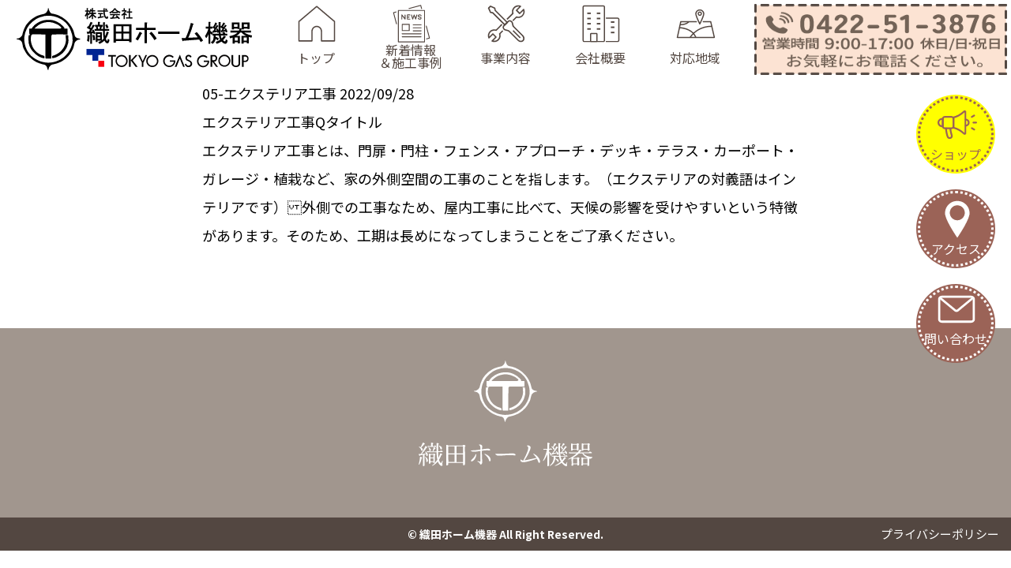

--- FILE ---
content_type: text/html; charset=UTF-8
request_url: https://odahome.co.jp/03-%E4%BA%8B%E6%A5%AD%E5%86%85%E5%AE%B9/reform/exterior/%E3%82%A8%E3%82%AF%E3%82%B9%E3%83%86%E3%83%AA%E3%82%A2%E5%B7%A5%E4%BA%8Bq%E3%82%BF%E3%82%A4%E3%83%88%E3%83%AB/
body_size: 28264
content:
<!DOCTYPE html>
<html lang="ja">
<head>
<meta charset="UTF-8">
<meta content="IE=edge" http-equiv="X-UA-Compatible">
<meta name="viewport" content="width=device-width,initial-scale=1.0">
<meta name="format-detection" content="telephone=no">
<title>2022-09-28 エクステリア工事Qタイトル - 織田ホーム機器</title>
<base href="https://odahome.co.jp/">
<meta name="description" content="">
<meta name="keywords" content="">
<meta name="author" content="株式会社織田ホーム機器">
<meta name="twitter:card" content="summary_large_image">
<meta name="twitter:site" content="@">
<meta property="og:image" content="">
<meta property="og:locale" content="ja_JP">
<meta property="og:type" content="website">
<meta property="og:title" content="2022-09-28 エクステリア工事Qタイトル - 織田ホーム機器">
<meta property="og:description" content="">
<meta property="og:url" content="https://odahome.co.jp/03-%E4%BA%8B%E6%A5%AD%E5%86%85%E5%AE%B9/reform/exterior/%E3%82%A8%E3%82%AF%E3%82%B9%E3%83%86%E3%83%AA%E3%82%A2%E5%B7%A5%E4%BA%8Bq%E3%82%BF%E3%82%A4%E3%83%88%E3%83%AB/">
<meta property="og:site_name" content="odahome.co.jp">
<meta property="fb:app_id" content="">
<link rel="canonical" href="https://odahome.co.jp/03-%E4%BA%8B%E6%A5%AD%E5%86%85%E5%AE%B9/reform/exterior/%E3%82%A8%E3%82%AF%E3%82%B9%E3%83%86%E3%83%AA%E3%82%A2%E5%B7%A5%E4%BA%8Bq%E3%82%BF%E3%82%A4%E3%83%88%E3%83%AB/">
<link rel="apple-touch-icon" sizes="180x180" href="https://odahome.co.jp/c2022/wp-content/themes/odahome.co.jp/img/apple-touch-icon-180x180.png?20221014">
<link rel="apple-touch-icon" sizes="152x152" href="https://odahome.co.jp/c2022/wp-content/themes/odahome.co.jp/img/apple-touch-icon-152x152.png?20221014">
<link rel="icon" type="image/png" href="https://odahome.co.jp/c2022/wp-content/themes/odahome.co.jp/img/android-chrome-256x256.png?20221014">
<!--
<link rel="shortcut icon" href="img/favicon.ico?YYYYMMDD-HHiiss-u">
<link rel="stylesheet" href="odahome.co.jp.css?YYYYMMDD-HHiiss-u">
-->
<link rel="stylesheet" href="https://odahome.co.jp/c2022/wp-content/themes/odahome.co.jp/style.css?20221014" type="text/css" />
<link rel="preconnect" href="https://fonts.googleapis.com">
<link rel="preconnect" href="https://fonts.gstatic.com" crossorigin>
<link href="https://fonts.googleapis.com/css2?family=Noto+Sans+JP:wght@400;700&family=Zen+Maru+Gothic:wght@400;700&family=Sen:wght@400;700&display=swap" rel="stylesheet">
<style></style>
<script async src="https://www.googletagmanager.com/gtag/js?id=G-Q2NJ6K6CK4"></script>
<script>
	window.dataLayer = window.dataLayer || [];
	function gtag(){dataLayer.push(arguments);}
	gtag('js', new Date());
	gtag('config', 'G-Q2NJ6K6CK4');
</script>
<script async src="https://www.googletagmanager.com/gtag/js?id=UA-245627098-1"></script>
<script>
	window.dataLayer = window.dataLayer || [];
	function gtag(){dataLayer.push(arguments);}
	gtag('js', new Date());
	gtag('config', 'UA-245627098-1');
</script>
</head>
<body ontouchstart="">
<article class="BlogOne">
	<label class="BlogTag">05-エクステリア工事</label>
	<time>2022/09/28</time>
	<h1>エクステリア工事Qタイトル</h1>




<p>エクステリア工事とは、門扉・門柱・フェンス・アプローチ・デッキ・テラス・カーポート・ガレージ・植栽など、家の外側空間の工事のことを指します。（エクステリアの対義語はインテリアです）外側での工事なため、屋内工事に比べて、天候の影響を受けやすいという特徴があります。そのため、工期は長めになってしまうことをご了承ください。</p>
</article>	<input id="Switch" type="checkbox">
	<label id="Burger" for="Switch"><span></span></label>
	<nav class="Global GlobalTop">
		<ul>
			<li><a href="https://odahome.co.jp/"><img class="MarkSetGlobal" src="https://odahome.co.jp/c2022/wp-content/themes/odahome.co.jp/img/logotype.png?20221014"><!--<svg id="MarkGlobal"><use xlink:href="#Mark"></use></svg><svg id="TypeGlobal"><use xlink:href="#Type"></use></svg>--></a></li>
			<li class="ReturnTop"><a href="https://odahome.co.jp/"><svg class="iconGlobal"><use xlink:href="#iconHome"></use></svg><span>トップ</span></a></li>
			<li><a href="https://odahome.co.jp/blog/"><svg class="iconGlobal"><use xlink:href="#iconNews"></use></svg><span>新着情報<br>＆施工事例</span></a></li>
			<li class="Branch1"><a><svg class="iconGlobal"><use xlink:href="#iconTool"></use></svg><span>事業内容</span></a>
				<ul>
					<li><a href="https://odahome.co.jp/gas/"><svg class="iconGlobal"><use xlink:href="#iconGas"></use></svg><span>ガスのお仕事</span></a></li>
					<li><a href="https://odahome.co.jp/suidou/"><svg class="iconGlobal"><use xlink:href="#iconMizu"></use></svg><span>水回りのお仕事</span></a></li>
					<li><a href="https://odahome.co.jp/reform/"><svg class="iconGlobal"><use xlink:href="#iconRefo"></use></svg><span>リフォームのお仕事</span></a></li>
					<li><a href="https://odahome.co.jp/forowner/"><svg class="iconGlobal"><use xlink:href="#iconOwne"></use></svg><span>マンション・アパート<br>のお仕事</span></a></li>
				</ul>
			</li>
			<li><a href="https://odahome.co.jp/company/"><svg class="iconGlobal"><use xlink:href="#iconBuil"></use></svg><span>会社概要</span></a></li>
			<li><a href="https://odahome.co.jp/area/"><svg class="iconGlobal"><use xlink:href="#iconMap"></use></svg><span>対応地域</span></a></li>
			<li class="GlobalSide1"><a href="https://odahome.co.jp/contact/"><svg class="iconGlobal"><use xlink:href="#iconMail"></use></svg><span>問い合わせ</span></a>
			<li class="GlobalSide2"><a href="https://odahome.co.jp/access/"><svg class="iconGlobal"><use xlink:href="#iconPin"></use></svg><span>アクセス</span></a>
			<li class="GlobalSide3"><a href="https://odahome.co.jp/shop/"><svg class="iconGlobal"><use xlink:href="#iconMega"></use></svg><span>ショップ</span></a>
		</ul>
	</nav>
	<a class="Tel"><img src="https://odahome.co.jp/c2022/wp-content/themes/odahome.co.jp/img/tel.png?20221014"></a>
	<a id="Rewind" onClick="ScrolltoTop();"></a>
	<footer>
		<a>
			<svg id="MarkFooter"><use xlink:href="#Mark"></use></svg>
			<svg id="TypeFooter"><use xlink:href="#Type"></use></svg>
		</a>
		<small><a href="https://odahome.co.jp/privacypolicy/">プライバシーポリシー</a>&copy; 織田ホーム機器 All Right Reserved.</small>
	</footer>
<script>

window.addEventListener('scroll',function(){

	var e = document.querySelector('footer').getBoundingClientRect().top;
	var y = window.pageYOffset;

	var breakpointM = 768;

	if(document.querySelector('body').clientWidth < breakpointM){

		document.querySelector('.Tel').href="tel:0422-51-3876";


		if((e - window.innerHeight) < 0 || y < window.innerHeight){
			document.querySelector('.Tel').style.opacity=0;
			document.querySelector('.Tel').style.visibility='hidden';
		}else{
			document.querySelector('.Tel').style.opacity=1;
			document.querySelector('.Tel').style.visibility='visible';
		}

	}

	if(document.getElementById('Rewind') != null){
		if(y>=100){
			document.getElementById('Rewind').style.opacity=1;
			document.getElementById('Rewind').style.visibility = "visible";
		}else{
			document.getElementById('Rewind').style.opacity=0;
			document.getElementById('Rewind').style.visibility = "hidden";
		}
	}


/*
			<li><a href="contact.html"><svg class="iconGlobal"><use xlink:href="#iconTel"></use></svg><span>0422-51-3876</span><span class="Shirokage">営業時間 9:00～18:00 土日祝日休</span></a>


	if(y==0){
		document.querySelector('.Global').classList.add('GlobalTop');
		document.querySelector('.Global').classList.remove('GlobalDown');
	}else{
		document.querySelector('.Global').classList.remove('GlobalTop');
		document.querySelector('.Global').classList.add('GlobalDown');
	}

	if(document.querySelector('body').clientWidth > breakpointM){

		if(y>=xHeader){
			document.querySelector('.Global').classList.add('GlobalUp');
			document.querySelector('.Global').classList.remove('GlobalDown');
		}

		if(y<=xHeader){
			document.querySelector('.Global').classList.add('GlobalDown');
			document.querySelector('.Global').classList.remove('GlobalUp');
		}

	}
*/

});

function ChangeColor(){

	document.querySelector('.TopHead1 span').classList.add('Trial');
	document.querySelector('.TopHead2 span').classList.add('Trial');
	document.querySelector('.TopHead3 span').classList.add('Trial');
	document.querySelector('.TopHead4 span').classList.add('Trial');
	document.querySelector('.TopHead5 span').classList.add('Trial');
	document.querySelector('.TopHead6 span').classList.add('Trial');

}

function ScrolltoTop(){
	var y = window.pageYOffset;
	window.scrollTo(0,y*-1) ;
}

</script>
<section class="iSVG">
	<svg><defs><symbol id="Mark" viewBox="0 0 150 150"><g><path d="M74,2c2.1,0.8,1.4,2.7,2,4.1c0.7,1.8,1.5,3.5,2.3,5.2c0.2,0.4,0.5,0.8,0.8,1.1c1.1,1.4,2.6,2.2,4.3,2.7 c1.4,0.4,2.8,0.5,4.1,0.8c1.9,0.4,3.8,0.8,5.6,1.4c3,1,5.9,2,8.7,3.6c1.7,1,3.4,1.7,5.1,2.7c1,0.6,2,1.3,2.9,2 c1.8,1.3,3.6,2.5,5.3,3.9c1.5,1.3,2.8,2.7,4.2,4.1c1.6,1.6,3.2,3.2,4.6,5c1.7,2.1,3.3,4.3,4.7,6.6c1.7,2.9,3.3,6,4.7,9.1 c0.7,1.4,1.1,3,1.5,4.5c0.9,3.2,1.6,6.3,2.5,9.5c0.2,0.8,0.9,1.5,1.5,2c1.4,1.3,3,2.4,4.8,2.8c1.7,0.4,3.5,0.8,5.2,1.2 c0.7,0.2,1.1,0.7,1.1,1.4c-1.3,0.2-2.5,0.4-3.7,0.6c-1.8,0.4-3.4,1.1-5,2.2c-1.4,1-2.7,2.2-3.6,3.6c-0.6,0.9-1,2-1.3,3 c-0.6,2.1-1,4.2-1.6,6.3c-0.4,1.6-0.8,3.1-1.3,4.6c-0.6,1.7-1.3,3.3-2.2,4.9c-1.7,3-3.3,6-5.2,8.8c-2.8,4.1-6.3,7.6-10,10.9 c-1.1,1-2.4,1.8-3.6,2.7c-1.8,1.3-3.6,2.7-5.6,3.9c-1.8,1.1-3.8,1.9-5.7,2.7c-2.1,0.9-4.2,1.8-6.3,2.5c-2.1,0.7-4.3,1.2-6.4,1.7 c-0.9,0.2-1.8,0.5-2.8,0.7c-0.7,0.1-1.5,0-2.1,0.3c-4.3,1.9-6.9,5.3-8.3,9.7c-0.2,0.6,0,1.2-0.1,1.8c-0.1,0.4-0.4,0.8-0.7,1.2 c-0.4-0.4-0.9-0.7-1.1-1.1c-0.7-2-1.1-4-1.8-5.9c-0.9-2.3-2.6-4-4.9-5.1c-1.4-0.6-3-0.7-4.5-1.1c-1.8-0.5-3.7-1.1-5.5-1.6 c-0.4-0.1-0.9-0.1-1.3-0.3c-2.7-1.1-5.5-2.1-8.2-3.4c-2.2-1.1-4.4-2.3-6.4-3.7c-1.4-0.9-2.8-2-4.1-3.1c-3.2-2.9-6.5-5.7-9.6-8.8 c-1.5-1.5-2.8-3.2-3.9-5c-2-3.2-3.9-6.4-5.6-9.8c-1.4-2.7-2.5-5.6-3-8.7c-0.3-2-0.7-3.9-1.2-5.8c-0.7-2.7-2.2-4.9-4.6-6.4 c-1.7-1.1-3.5-1.8-5.4-2.1c-0.8-0.1-1.5-0.2-2.3-0.5c-0.4-0.1-0.9-0.4-1.1-0.8C-0.1,74.4,0,74,0.7,74c2.2,0.1,4.3-0.4,6.1-1.5 c1.8-1.1,3.6-2.1,4.8-4c0.2-0.4,0.6-0.8,0.9-1.2c1.3-1.6,1.4-3.5,1.9-5.4c0.8-2.8,1.5-5.7,2.6-8.4c0.9-2.4,2.1-4.8,3.2-7.1 c1-1.9,2-3.9,3.4-5.6c1.8-2.4,3.9-4.7,6-6.9c1.5-1.6,3.1-3.2,4.8-4.6c2-1.6,4.1-3,6.3-4.4c1.9-1.3,3.9-2.5,6-3.5 c1.8-0.9,3.7-1.7,5.7-2.3c2-0.7,4.1-1.3,6.2-1.9c2.1-0.6,4.3-0.9,6.4-1.5c1-0.3,1.9-0.9,2.8-1.5c2.9-1.9,4.7-4.6,5.8-7.9 c0.3-1.1,0.4-2.2,0.6-3.3C73.9,2.6,74,2.3,74,2z M131.9,69.4c-0.3-1.8-0.6-4.5-1.4-7c-1.2-3.7-2.6-7.4-4-11.1 c-0.7-1.8-1.7-3.5-2.7-5.1c-0.9-1.6-2-3-3.1-4.5c-1.2-1.6-2.5-3.2-3.9-4.6c-2-2.1-4.2-4.1-6.6-5.8c-1.8-1.3-3.6-2.6-5.5-3.7 c-1.3-0.8-2.9-1.2-4.2-2c-2.2-1.3-4.6-2.1-7.1-2.9c-1.8-0.6-3.6-1.2-5.4-1.6c-1.6-0.4-3.3-0.6-4.9-0.8c-2-0.3-4-0.7-6-0.7 c-2.8,0-5.6,0.2-8.3,0.4c-1.1,0.1-2.2,0.1-3.3,0.3c-1.4,0.3-2.8,0.8-4.2,1.2c-2,0.6-4.1,1-6.1,1.7c-1.8,0.6-3.6,1.4-5.4,2.2 c-1.4,0.6-2.7,1.3-4,2.1c-1.1,0.6-2.1,1.4-3.1,2.2c-1.6,1.2-3.4,2.3-4.9,3.6c-1.6,1.4-3.1,3.1-4.7,4.5c-3.2,2.8-5.6,6.3-7.8,9.9 c-1.9,3.3-3.4,7-4.8,10.6c-0.8,2.1-1.2,4.3-1.6,6.5c-0.4,2.1-1,4.2-1.1,6.3c-0.3,5-0.1,10,1,15c0.9,4.1,2.1,8.1,3.7,11.9 c1.2,2.8,2.7,5.6,4.4,8.2c2,3,4.4,5.7,6.7,8.4c0.6,0.7,1.5,1.2,2.2,1.8c1.5,1.1,2.9,2.3,4.4,3.4c2.1,1.4,4.1,2.9,6.4,4 c2.7,1.4,5.6,2.5,8.4,3.8c0.8,0.4,1.6,0.7,2.5,0.9c2.4,0.6,4.7,1.2,7.1,1.6c1.4,0.3,2.9,0.4,4.3,0.6c0.2,0,0.5,0,0.8,0.1 c1.3,0.1,2.7,0.3,4,0.3c2.4,0,4.9-0.2,7.3-0.4c1.3-0.1,2.6-0.3,3.9-0.6c1.5-0.3,2.9-0.5,4.4-0.9c1.3-0.3,2.7-0.7,3.9-1.2 c1.5-0.5,3-1.2,4.5-1.8c1.3-0.6,2.7-1,4-1.7c1.6-0.9,3.1-1.9,4.7-2.9c1.9-1.3,3.9-2.4,5.6-3.9c2.8-2.5,5.4-5.3,7.9-8.1 c1.3-1.4,2.5-3,3.5-4.7c1.5-2.5,3-5.2,4.3-7.8c0.8-1.7,1.3-3.4,2-5.2c1.1-3.1,1.9-6.3,2.2-9.6c0.2-1.5,0.5-3.1,0.5-4.7 C132.1,75.2,132,72.7,131.9,69.4z"/><path d="M112.8,49.3c-0.8,0.3-1.7,0.7-1.7,0.7c0.3,1,1.1,0.5,1.7,0.5c2,0.1,4,0,5.9,0.1c0.8,0,1.4,0.4,1.4,1.3 c0,3.8-0.1,7.6,0,11.3c0,0.7-0.3,0.8-0.9,0.8c-4.5-0.1-8.9-0.2-13.4-0.2c-6.4,0-12.8,0-19.2,0.1c-0.2,0-0.4,0.1-0.6,0 c-1.9-0.5-3,0.8-3.8,2.1c-0.4,0.7-0.4,1.8-0.4,2.7c0,3.8,0.1,7.6,0,11.3c0,8.3-0.1,16.7-0.1,25c0,4.9,0,9.8,0,14.7 c0,0.8-0.1,1.1-1.1,1.1c-3.6-0.1-7.3,0-10.9,0c-1.2,0-1.6-0.6-1.6-1.9c0-3-0.1-6-0.1-9.1c0-3.3,0.1-6.5,0.1-9.8 c0-5.2-0.1-10.4,0-15.6c0-6.4,0.1-12.8,0.1-19.1c0-1.5,0-1.4-1.5-1.4c-4.2,0-8.4-0.1-12.7-0.1c-5.6,0-11.2,0-16.8,0 c-0.9,0-2.9,1.5-3.1,2.5c-0.3,1.8-0.6,3.7-0.8,5.6c-0.2,1.6-0.4,3.2-0.3,4.8c0.2,2.3,0.5,4.5,1,6.7c0.7,3.6,2,7.1,3.6,10.5 c1.5,3.1,3.4,6,5.8,8.5c0.8,0.8,1.5,1.8,2.3,2.6c0.8,0.8,1.7,1.5,2.6,2.2c1.8,1.3,3.7,2.6,5.7,3.6c2.2,1.1,4.4,2.4,7,2.9 c1.4,0.3,2.7,1.2,4,1.9c0.3,0.1,0.5,0.6,0.5,1c0.1,1.2,0,2.4,0,3.8c-1.1-0.2-2-0.4-2.9-0.6c-1.2-0.3-2.4-0.6-3.6-0.9 c-0.3-0.1-0.6-0.3-1-0.4c-1.6-0.7-3.2-1.4-4.7-2.2c-2-1-3.8-2.4-5.6-3.6c-3.1-2.1-5.6-4.8-8.3-7.4c-1.6-1.6-2.9-3.5-4.2-5.4 c-1.3-1.8-2.5-3.7-3.4-5.7c-1.1-2.5-1.8-5.1-2.6-7.7c-0.4-1.4-0.8-2.8-0.8-4.2c-0.2-3.9-0.3-7.8-0.3-11.7c0-1.6,0.5-3.2,0.7-4.8 c2.9-0.1,2.9-0.1,2.9-1.8c-1.4-0.4-1.6-0.7-1.6-2.2c0-3.6,0-7.2,0-11c1.3-0.1,2.7-0.4,4-0.3c1.6,0.1,2.3-0.9,3-2 c0.3-0.4,0.4-1,0.8-1.4c1.7-1.9,3.3-3.9,5.2-5.5c3.8-3.2,8.1-5.9,12.7-7.9c2.1-0.9,4.2-1.6,6.4-2.2c2.2-0.6,4.5-0.9,6.7-1.3 c3.5-0.7,7-0.3,10.5-0.2c2.4,0.1,4.8,0.5,7,1.1c2.7,0.7,5.4,1.7,7.9,2.9c2.3,1.1,4.4,2.6,6.6,3.8c1.9,1.1,3.6,2.5,5.1,4.1 c0.7,0.7,1.5,1.2,2.2,1.8c1.5,1.6,2.8,3.2,4.2,4.8C112.7,48.6,112.7,49,112.8,49.3z M41.8,50.3c0.7,0,1.1,0.1,1.6,0.1 c5.5,0,11,0,16.6,0c5.4,0,10.8,0,16.2,0c5.2,0,10.5,0,15.7,0c3.7,0,7.4,0,11.1,0c0.8,0,2.7-1.4,2.8-2.1c0-0.2,0-0.4-0.1-0.5 c-0.4-0.6-0.9-1.3-1.4-1.8c-1.3-1.1-2.7-2.2-4-3.2c-0.9-0.7-1.7-1.4-2.7-1.9c-2.5-1.2-5.1-2.2-7.6-3.3c-2.2-0.9-4.4-1.7-6.8-2 c-1-0.1-2-0.2-2.8-0.5c-1.8-0.7-3.7,0.2-5.4-0.7c-0.2-0.1-0.8,0.4-1.1,0.4c-1.7,0-3.4-0.1-5.1,0.4c-1.7,0.4-3.4,0.6-5.1,1 c-2.2,0.6-4.3,1.5-6.5,2.3c-0.7,0.3-1.4,0.6-2,1c-1.6,1.2-3.5,1.7-4.9,3.2c-0.8,0.8-2,1.3-2.8,2c-1.8,1.6-3.5,3.2-5.3,4.8 C42.1,49.8,42,49.9,41.8,50.3z M32.7,65.2c0.1,0.1,0.2,0.2,0.3,0.4c0.5-0.5,1-1,1.5-1.4c-0.1-0.1-0.3-0.3-0.4-0.4 C33.7,64.3,33.2,64.7,32.7,65.2z"/><path d="M85.1,120.2c-0.8-0.6-1.2-1.3-1-2.3c0.1-0.6,0-1.2,0-1.8c0-0.9,0.3-1.3,1.3-1.4c1-0.1,2-0.7,3.1-1c0.9-0.3,1.9-0.6,2.7-1.1 c2.3-1.1,4.5-2.2,6.7-3.6c1.8-1.1,3.4-2.4,5.1-3.7c0.9-0.7,1.7-1.5,2.4-2.3c1.8-2.2,3.7-4.4,5.2-6.8c1.7-2.8,3.2-5.8,4.2-8.9 c1.3-3.8,2-7.8,1.7-12c-0.2-2.2-0.2-4.4-0.3-6.6c0-0.7-0.3-1.4-0.4-2.1c-0.1-0.6,0.1-1,0.9-0.9c0.8,0.1,1.6,0.1,2.4,0.1 c1.8,0.1,2.4,0.7,2.5,2.5c0.1,3.2,0.4,6.4,0.4,9.5c0,3.3-0.4,6.5-1.6,9.6c-0.8,2.1-1.2,4.4-2.1,6.5c-1.1,2.3-2.5,4.5-3.9,6.7 c-0.7,1.1-1.5,2.2-2.3,3.2c-0.4,0.5-0.8,0.9-1.2,1.3c-0.9,1-1.7,2-2.6,2.9c-0.4,0.4-1,0.7-1.5,1.1c-0.4,0.3-0.6,0.8-1,1 c-1.9,1.3-3.7,2.8-5.6,4c-2.3,1.4-4.6,2.6-7.1,3.7c-2.1,0.9-4.4,1.3-6.6,1.9C85.9,119.7,85.5,120,85.1,120.2z"/></g></symbol></defs></svg>
	<svg><defs><symbol id="TypeO" viewBox="0 0 240 80"><g><path d="M8.5,40.7c0,1.2,0.1,12.2,0.1,13.5c0,1.3,0,1.8-1.2,1.9s-1.2-0.5-1.1-1.6c0.1-1.4,0-11,0-13.9c-1.3,0.3-2.5,0.5-3.6,0.7 c-0.3,0-0.3,0.7-0.8,0.8c-0.6,0-1.2-1.2-1.4-2.3c0-0.3,0.1-0.4,0.6-0.4c0.8,0,1.5,0,2.4-0.1c2.4-3.6,4.8-7.3,6.1-10.5 c0.1-0.3,0.4-0.5,1-0.3c1.1,0.3,2.1,1.4,1.7,2c-0.2,0.4-0.9,0.2-1.1,0.5c-1.4,2.5-4.1,5.9-6.6,8.2c2-0.1,4.1-0.3,6-0.5 c-0.2-0.6-0.5-1.3-1.1-2.1c-0.3-0.5,0.1-0.9,0.6-0.5c1.6,1,2.6,2.4,2.9,3.6c0.3,1.3-0.3,2.6-1.3,2.6c-0.9,0-0.5-1-1-2.8 c-0.6,0.1-1.2,0.3-2,0.5C8.6,40.1,8.5,40.4,8.5,40.7z M5.4,44.6c-0.1,0.7-0.8,0.4-0.9,1c-0.5,2.1-1.3,5.5-3.2,8.3 c-0.3,0.5-0.9,0.3-0.7-0.3c0.9-3.2,1.6-7.3,1.7-9.9c0-0.2,0.1-0.4,0.5-0.4C3.9,43.2,5.5,44,5.4,44.6z M1.4,29.4 c0.7,0.2,1.3,0.5,1.9,0.8c1-2,2.1-4.1,2.7-5.8c0.1-0.4,0.4-0.6,1-0.4c1.4,0.4,2.3,1.5,2.1,1.9c-0.2,0.5-0.9,0.2-1.2,0.7 c-0.7,1.1-2.2,2.8-3.8,4.1C5,31.2,5.7,31.9,6,32.6c0.5,1-0.2,2.5-1,2.5c-1.8,0.1-0.1-2-3.9-5C0.5,29.7,0.8,29.2,1.4,29.4z  M13.2,47.7c0.2,1.7-0.4,2.8-1.5,2.8c-1.5,0,0.4-2.7-2.2-6.7c-0.3-0.5,0.1-0.7,0.5-0.4C11.5,44.3,13,46.2,13.2,47.7z M33.6,49.5 c-0.7,2-0.6,3.7-0.3,4.8c0.4,1.6-1.4,2.1-2.9,0.8c-1.5-1.4-2.7-3.1-3.5-5.3c-1.7,2.1-3.9,4-7.1,5.9c-0.6,0.3-1-0.1-0.5-0.6 c2.8-2.4,4.9-4.9,6.8-7.8c-0.6-2.6-0.9-5.9-1.1-10.2l-11.2,0.1c-1.4,0-2-0.1-2.2-0.8c-0.2-0.5-0.1-0.8,0.5-0.7 C14.4,36,20.7,36,25.1,36c-0.1-3.1-0.1-6.8,0-10.9c0-0.3,0.2-0.5,0.5-0.5c1.1-0.1,2.5,0.6,2.5,1.1c0,0.7-0.8,0.5-0.8,1.1 c0,3.3-0.1,6.4-0.1,9.2c1.2,0,2.1,0,2.3,0c0.7,0,1-0.9,1.9-0.9c0.9,0,2.2,0.9,2.2,1.5c0,0.3-0.2,0.5-0.9,0.5c-0.7,0-2.9,0-5.6,0 c0,3.1,0.2,5.7,0.5,7.9c0.9-1.7,1.7-3.7,2.4-5.8c0.1-0.2,0.3-0.4,0.7-0.3c1.1,0.2,2.2,1.2,2.1,1.8c-0.2,0.6-1.2,0.3-1.3,0.7 c-0.9,2.2-1.8,4.4-3.2,6.4c0.5,1.7,1.2,3.1,2.1,4.1c0.5,0.5,0.7,0.4,1-0.1c0.3-0.5,0.8-1.5,1.3-2.7C33.1,48.7,33.8,49,33.6,49.5z  M12.8,29c-0.2-0.4-0.1-0.7,0.4-0.6c1,0.1,2.7,0.1,4.3,0.2v-0.1c0-0.9,0.1-2.7,0-4c0-0.4,0.1-0.7,0.6-0.7c1.2,0,2.5,0.5,2.5,1.1 c0,0.6-0.7,0.5-0.7,1c-0.1,0.6,0,1.6,0,2.1c0,0.2,0,0.4-0.1,0.7c0.9,0,1.5,0,1.7,0c0.5,0,0.8-0.7,1.5-0.7c0.7,0,1.7,0.8,1.7,1.3 c0,0.3-0.2,0.5-0.8,0.5c-2,0-8.6,0.1-9.8,0.1C13.3,29.6,13.1,29.6,12.8,29z M17.2,32.9c0.5,1.3-0.2,2.6-1.2,2.5 c-1.5-0.1,0.1-1.5-2-4.7c-0.3-0.4,0.1-0.7,0.6-0.4C15.9,31.1,16.8,31.9,17.2,32.9z M17,50.5c0,0-0.1,0-0.1,0v0.7 c0,1.4-0.5,1.6-1.4,1.6c-0.6,0-0.9-0.2-0.9-0.9c0-1,0.1-11,0-12.4c0-0.4,0.2-0.6,0.7-0.6c0.5,0.1,1.1,0.3,1.5,0.6 c1.1,0,2.8,0,3.4,0c0.4,0,0.8-0.7,1.4-0.7c0.8,0,1.8,0.8,1.8,1.3c0,0.4-0.6,0.5-0.7,1c0,0.5,0,8.4,0,8.9c0.1,1.4-0.4,1.6-1.3,1.6 c-0.6,0-0.8-0.2-0.8-0.8v-0.3H17z M17.3,40.6c-0.3,0.1-0.4,0.3-0.4,0.7v3c1.1,0.1,2.8,0.1,4,0.1c0-1.6,0-3.1-0.1-3.8 C19.5,40.6,18,40.6,17.3,40.6z M16.9,49.4c1.1,0.1,2.7,0.1,3.9,0.1c0-1.1,0-2.5,0-4H17c-0.1,0-0.1,0-0.2,0 C16.8,46.8,16.9,48.2,16.9,49.4z M21.7,30.2c1.1,0.1,2.4,1,2.2,1.5c-0.2,0.5-0.8,0.2-1,0.6c-0.6,1.1-1.4,2.4-2.4,3.4 c-0.4,0.4-0.9,0.2-0.7-0.3c0.6-1.5,1-3.5,1.3-4.8C21.2,30.3,21.4,30.1,21.7,30.2z M28.3,28.4c-0.3-0.4-0.1-0.7,0.5-0.5 c1.3,0.4,2.6,1.4,3.3,2.2c1.1,1.5,0.5,3.3-0.7,3.3C29.9,33.3,31.1,31,28.3,28.4z"/><path d="M65.1,28.2c0,0.6-0.9,0.6-0.9,1.2c0,1.9,0.1,20.8,0.1,23.7c0,1.5-0.8,1.7-1.8,1.7c-0.7,0-1-0.2-1-1v-2.1 c-4.9,0-15.7,0-20,0c-0.1,0-0.2,0-0.3,0v1.6c0,1.5-0.9,1.7-1.9,1.7c-0.7,0-0.9-0.2-0.9-1c0-1.3,0-22.8,0-26.7 c0-0.5,0.4-0.7,0.9-0.7c0.9,0.1,1.5,0.4,2.1,0.8c4.5,0,16.9,0.1,19.2,0.1c0.6,0,1.1-0.9,1.9-0.9C63.4,26.7,65.1,27.6,65.1,28.2z  M41.2,38.6c1.9,0.1,5.3,0.1,8.8,0.1c0-4.1,0-8.1,0-9.8c-3.5,0-6.7,0-8.2,0c-0.4,0.1-0.6,0.4-0.6,1C41.2,30.8,41.2,34.4,41.2,38.6z  M50,50.4v-0.1c0-1.7,0-5.9,0-10.2h-8.4c-0.1,0-0.2,0-0.3-0.1c0,3.8,0,7.7,0.1,10.3C43.2,50.4,46.5,50.4,50,50.4z M61.6,50.4 c0-2.9,0-6.7,0-10.4h-9c0,4.3,0,8.4,0.1,9.4c0,0.4,0,0.7-0.2,0.9H61.6z M53.4,28.9c-0.4,0-0.8,0.4-0.8,0.9v8.9c3.7,0,7.3,0,9,0 v-9.8H53.4z"/><path d="M87.6,35.1c-0.1,5.5,0.3,10.8,0.4,15.2c0.1,2.2-0.3,3.5-2,3.6c-1.2,0.1-1-1.2-1.7-2.1c-0.3-0.4-1.5-1.2-2.6-1.6 c-0.7-0.3-0.3-0.9,0.4-0.7c0.7,0.2,2.1,0.5,2.7,0.7c0.6,0.1,0.8,0,0.7-0.8c-0.1-5.2-0.1-11-0.1-13.9c-4.3,0.8-10.7,2-13,0 c-0.4-0.3-0.2-0.8,0.4-0.8c3.1,0.1,8.5-0.5,12.5-1.1c0-3.3,0.2-5.1-1.6-6.2c-0.6-0.3-0.4-0.8,0.2-0.8c2.1-0.2,3.7,0.7,3.9,2.1 c0.2,1.2-0.2,2.7-0.4,4.6c0.2,0,0.3,0,0.5-0.1c4-0.6,7.1-1.1,8.3-1c2.9,0.3,3.8,3.1,0.9,2.5c-2.1-0.3-5.6-0.2-9.2,0.3L87.6,35.1z  M79.8,40.3c-0.2,3.1-1.2,5.5-3.2,7.4c-1.3,1.3-3.1,2.4-3.8,1.7c-0.8-0.8,0.1-1.8,1.2-2.8c2-1.8,4-4.2,4.7-6.5 C79,39.3,79.9,39.6,79.8,40.3z M98.8,49.5c-1,0.5-1.5-1.1-1.9-2.2c-0.8-2.3-2.7-4.7-5.7-7.3c-0.5-0.4,0.1-0.9,0.6-0.7 c4.1,1.7,6.4,4.2,7.2,6.1C99.7,46.9,99.8,49.1,98.8,49.5z"/><path d="M106.1,39.7c-0.2-0.3-0.1-0.5,0.6-0.5c3.3,0.1,8.3,0.1,13.6-0.2c3.8-0.2,8-0.5,10.6-0.3c3.5,0.2,3.8,3.1,1.8,2.7 c-2.3-0.4-6.6-0.5-12.4-0.2c-3.3,0.2-7.9,0.6-10.4,0.5C108.3,41.8,106.8,40.7,106.1,39.7z"/><path d="M165.1,50.3c-0.6-1.5-1.2-2.9-2-4.4c-2.7,1.1-9.5,3.3-14.5,4.4c-4.7,1-8,0.7-8-2.6c0-0.7,0.7-0.8,1.1-0.2 c0.5,0.7,1.6,1,2.9,1c2.5-5,5.3-10.9,6.3-14.4c0.7-2.6,0.7-4.7-1-5.3c-0.5-0.2-0.5-0.7,0.1-0.9c2.1-0.5,4.3,1,4.6,2.3 c0.1,0.7-0.4,2.4-1.1,4.4c-1.2,3.3-4.8,10.4-7.6,13.7c1.3-0.1,2.8-0.4,4.4-0.7c3.5-0.7,8.8-1.9,12.3-2.6c-1-1.7-2.3-3.3-4.1-5.1 c-0.4-0.4,0.1-1,0.7-0.6c4.4,2.5,6.9,5.5,8.1,9C168.3,51.5,166,52.9,165.1,50.3z"/><path d="M180,37.5L180,37.5c0,7.3,0,15.7,0,16.8c0,1.5-0.7,1.9-1.6,1.9c-0.7,0-0.9-0.2-0.9-0.9c0-0.6,0.1-8.1,0.2-15.6 c-1.3,3.3-3.2,6.8-5.4,9.4c-0.3,0.4-0.9,0.2-0.7-0.3c2.5-5,4.4-10,5.5-15c-1.8,0-3.3,0-3.5,0c-0.9,0.1-1.2,0-1.5-0.6 c-0.2-0.5-0.1-0.8,0.5-0.7c0.8,0.1,3.1,0.1,5.1,0.1c0-3.5-0.1-6.4-0.2-7.9c0-0.4,0.2-0.7,0.8-0.7c1,0,2.7,0.7,2.7,1.3 c0,0.7-0.9,0.5-0.9,1.2c0,0.4,0,2.8,0,6.1h0.6c0.4,0,0.7-0.8,1.4-0.8c0.9,0,2,0.8,2,1.4c0,0.3-0.2,0.5-0.8,0.5H180c0,1,0,2.1,0,3.3 c0.1,0,0.3,0,0.4,0.1c1.1,0.3,2.2,1.2,2.8,2.1c0.8,1.2,0.3,2.5-0.6,2.6C181,41.9,182.5,39.9,180,37.5z M205.1,51 c-0.9,1.9-0.6,3-0.4,3.8c0.4,1.4-1.4,2-3,0.9c-1.9-1.2-3.4-2.6-4.6-4.1c-2.2,1.7-4.8,3.2-8.4,4.4c-0.6,0.2-1-0.3-0.4-0.7 c3.3-1.9,5.8-3.5,7.7-5.3c-1.2-2-1.9-4.2-2.4-6.8c-1.6,0-3.2,0-4.5,0c-0.4,0.1-0.5,0.4-0.5,0.8c0,0.7,0,1.3-0.1,1.9 c0,0,0.1,0,0.1,0c1.8,0.3,3.4,1.1,4,1.9c0.9,1.2,0.7,2.5-0.3,2.7c-1.4,0.4-0.4-1.8-3.9-3.9c-0.6,4.3-2.8,7.1-6.9,9.4 c-0.5,0.3-0.9-0.1-0.5-0.5c2.9-2.9,5.5-6,5.3-12.2h-1.1c-1.3,0-1.5-0.1-1.8-0.7c-0.2-0.4-0.1-0.7,0.5-0.7c2.1,0.2,5.9,0.3,9.4,0.3 c-0.8-4.6-0.8-10.2-0.8-17.2c0-0.3,0.2-0.5,0.5-0.5c1.3,0,2.5,0.6,2.5,1.1c0,0.5-0.9,0.5-0.9,1c0,6.4,0.1,11.5,0.9,15.6 c2.9,0,5.3,0,5.8,0c0.5,0,0.9-0.9,1.6-0.9c0.8,0,2.1,0.8,2.1,1.3c0,0.3-0.3,0.5-0.8,0.5c-1.7,0-5,0-8.5,0c0.4,2,1,3.7,1.8,5.2 c1.1-1.2,2.1-2.6,3.1-4.3c0.1-0.3,0.5-0.4,0.9-0.2c1.3,0.5,1.9,1.3,1.6,1.7c-0.3,0.4-0.9,0.1-1.1,0.4c-1.1,1.6-2.1,2.9-3.4,4.1 c0.9,1.2,2,2.3,3.4,3.2c0.3,0.2,0.6,0.1,0.9-0.2c0.4-0.5,1.1-1.6,1.5-2.4C204.6,50.3,205.3,50.6,205.1,51z M183.7,29 c0.5,0.1,1,0.3,1.4,0.5c0.9-1.7,1.5-3.1,2.1-4.6c0.1-0.3,0.4-0.5,0.9-0.4c0.9,0.2,2,1.2,1.8,1.6c-0.2,0.4-0.9,0.1-1.1,0.5 c-0.4,0.8-1.5,2-2.9,3.1c0.6,0.3,1,0.7,1.3,1.1c0.7,1,0.3,2.3-0.5,2.5c-1.2,0.3-0.4-1.7-3.3-4C182.7,29.2,183.1,28.9,183.7,29z  M189.7,29.5c0.1-0.3,0.4-0.4,0.9-0.3c1,0.4,1.8,1.2,1.5,1.6c-0.3,0.4-0.8,0.2-1,0.5c-1,1.7-3.5,4.8-5.6,6.6c1.6,0,3.4-0.1,4.6-0.2 h0.1c-0.2-0.5-0.6-1.2-1.2-1.9c-0.3-0.3,0-0.6,0.4-0.4c1.5,0.8,2.5,1.8,2.9,2.7c0.4,1.1,0,2.4-1,2.4c-1,0-0.5-0.8-0.9-2.2 c0,0-0.1,0-0.1,0c-1.5,0.5-3.5,1-4.8,1.3c-0.4,0.1-0.3,0.6-0.8,0.7c-0.5,0.1-1-0.9-1.3-1.9c-0.1-0.3,0.1-0.5,0.5-0.5h0.5 c0,0,0,0,0,0C186.5,35.1,188.4,32.3,189.7,29.5z M195.8,29c0.5,0.1,0.9,0.3,1.3,0.5c0,0,0,0,0-0.1c0.8-1.4,1.5-2.9,2-4.4 c0.1-0.3,0.4-0.4,0.8-0.3c0.9,0.2,1.9,1.3,1.6,1.7c-0.2,0.3-0.8,0.1-1.1,0.4c-0.5,0.8-1.6,1.9-2.9,2.9c0,0,0,0-0.1,0 c0.7,0.4,1.2,0.9,1.5,1.5c0.4,0.8,0.1,1.8-0.6,2c-1.4,0.3-0.4-1.7-3.1-3.6C195,29.4,195.2,28.9,195.8,29z M202,28.9 c0.1-0.3,0.4-0.4,0.9-0.2c0.9,0.3,1.6,1.3,1.3,1.6c-0.3,0.3-0.9,0.1-1,0.4c-1,1.7-3.5,4.6-5.6,6.3c1.5,0,3.4,0,4.8-0.1 c-0.3-0.5-0.6-1-1.2-1.6c-0.4-0.4,0-0.7,0.4-0.5c1.6,0.7,2.6,1.6,3.1,2.5c0.5,1.1,0,2.3-1,2.3c-0.9,0-0.5-0.7-1-2.1 c-1.5,0.5-3.6,1-5.2,1.3c-0.4,0.1-0.3,0.6-0.8,0.7c-0.6,0.1-1.1-1.1-1.2-2c-0.1-0.2,0.1-0.4,0.5-0.4h0.5 C198.5,34.6,200.5,31.5,202,28.9z M201.3,39.6c0.9,0.9,0.6,2-0.2,2.1c-1.2,0-0.2-1.2-2.5-2.5c-0.3-0.2-0.3-0.6,0.3-0.5 C199.8,38.8,200.8,39.1,201.3,39.6z"/><path d="M239.1,44.7c-1.9,0.3-0.8,1.6-2.3,1.3l-1.1-0.2c-0.1,0.3-0.6,0.4-0.6,0.8c0,1.6,0.1,6.7,0.1,7.7c0,1.4-0.7,1.6-1.6,1.6 c-0.7,0-0.9-0.2-0.9-0.9v-1.3c-1.9,0-4.5,0-5.8,0h-0.1v0c0,1.5-0.6,1.7-1.5,1.7c-0.7,0-0.9-0.2-0.9-0.9c0.1-1.7,0.1-7.2,0-9.6 c0-0.4,0.3-0.7,0.8-0.6c0.6,0,1.2,0.3,1.7,0.6c1.5,0,4.6,0.1,5.2,0c0.2,0,0.3-0.1,0.4-0.2c-2.9-1.2-5.5-3.2-7-6h-4.7 c-2.2,2.3-5,4.3-8.3,5.9c0.2,0.1,0.4,0.1,0.6,0.2c1.6,0.1,4.3,0,5,0c0.5-0.1,0.9-0.8,1.6-0.8c0.8,0,2,0.9,2,1.4 c0,0.5-0.7,0.5-0.7,1c0,1.6,0.1,6.3,0.1,7.3c0,1.4-0.5,1.5-1.5,1.5c-0.6,0-0.9-0.2-0.9-0.9v-0.9c-1.7,0-4,0-5.3,0 c-0.1,0-0.2,0-0.3,0v0.5c0,1.5-0.6,1.7-1.5,1.7c-0.6,0-0.9-0.2-0.9-0.9c0.1-1.6,0-7.3,0-9.4c-1.2,0.5-2.6,1.1-4,1.6 c-0.6,0.2-0.9-0.4-0.4-0.7c4.7-2.5,8.5-4.8,11.5-7.7c-4.4,0-8,0-8.9,0c-1.2,0-1.5,0-1.8-0.8c-0.2-0.5,0-0.9,0.7-0.8 c1.7,0.2,6.3,0.3,11.2,0.4c1-1.1,1.9-2.3,2.7-3.6c0.2-0.2,0.4-0.5,0.9-0.4c1.1,0.3,2.3,1.2,2,1.7c-0.3,0.5-1,0.1-1.3,0.6 c-0.4,0.5-0.8,1.1-1.3,1.6c6,0,11.7-0.1,12.2-0.1c0.7,0,1.1-1.1,2-1.1c1,0,2.6,1.1,2.6,1.6c0,0.4-0.3,0.6-1,0.6c-1.9,0-6.2,0-11,0 c2.9,3.2,6.8,4.8,12.4,5.1C239.6,44,239.7,44.6,239.1,44.7z M210.2,25.5c0-0.4,0.3-0.7,0.7-0.6c0.6,0.1,1.2,0.3,1.7,0.6 c1.6,0,4.5,0,5.1,0c0.5,0,0.8-0.7,1.5-0.7c0.8,0,2,0.8,2,1.3c0,0.5-0.7,0.5-0.7,1c0,1.5,0.1,5.2,0.1,6.1c0,1.4-0.5,1.4-1.5,1.4 c-0.6,0-0.9-0.2-0.9-0.8v-0.3c-2,0-4.7,0-5.6,0h-0.1c-0.1,1.3-0.6,1.4-1.5,1.4c-0.7,0-0.9-0.2-0.9-0.9 C210.2,32.6,210.2,27.1,210.2,25.5z M213,26.6c-0.3,0.1-0.5,0.4-0.5,0.8c0,0.9,0,3.5,0,5c1.7,0.1,4,0.1,5.7,0.1c0-1.8,0-4.5,0-5.9 C216.5,26.6,214.1,26.6,213,26.6z M213.6,46.1c-0.4,0.1-0.5,0.3-0.5,0.8c0,1.1,0,3.7,0,5.6c1.8,0,3.9,0,5.6,0c0-2.1,0-5,0-6.4 C216.9,46.1,214.7,46.1,213.6,46.1z M224.9,34.1l0-8.7c0-0.4,0.3-0.6,0.7-0.5c0.6,0.1,1.2,0.3,1.6,0.6c1.4,0,4.5,0,5.2,0 c0.5,0,0.9-0.7,1.6-0.7c0.8,0,2,0.8,2,1.3c0,0.4-0.7,0.5-0.7,1c0,1.1,0.1,5.4,0.1,6.4c0,1.4-0.6,1.6-1.5,1.6 c-0.6,0-0.8-0.2-0.8-0.9v-0.6c-2,0-4.8,0-5.8,0h-0.1c-0.1,1.2-0.6,1.4-1.4,1.4C225.1,34.9,224.9,34.7,224.9,34.1z M232.7,52.5 c0-2.2,0-4.9,0-6.4c-1.9,0-4.3,0-5.4,0c-0.3,0.1-0.5,0.4-0.5,0.7c0,1.1,0,3.9,0,5.7C228.6,52.4,231,52.5,232.7,52.5z M227.6,26.6 c-0.3,0.1-0.4,0.4-0.4,0.7c0,0.8,0,3.6,0,5.1c1.9,0,4.2,0,5.9,0c0-2,0-4.5,0-5.9C231.2,26.5,228.7,26.5,227.6,26.6z"/></g></symbol></defs></svg>
	<svg><defs><symbol id="Type" viewBox="0 0 220 80"><g><path d="M7.4,40.6c0,1.1,0.1,11.3,0.1,12.4c0,1.2,0,1.7-1.1,1.8c-1.1,0.1-1.1-0.5-1-1.5c0.1-1.3,0-10.2,0-12.8 c-1.2,0.3-2.3,0.5-3.3,0.7c-0.3,0-0.3,0.6-0.7,0.7c-0.6,0-1.1-1.1-1.3-2.1c0-0.3,0.1-0.3,0.5-0.3c0.7,0,1.4,0,2.2-0.1 c2.2-3.3,4.4-6.7,5.6-9.6c0.1-0.3,0.4-0.4,0.9-0.3c1,0.3,1.9,1.3,1.6,1.8c-0.2,0.4-0.9,0.2-1,0.5c-1.3,2.3-3.8,5.5-6.1,7.6 c1.8-0.1,3.8-0.3,5.5-0.5c-0.2-0.6-0.5-1.2-1-1.9c-0.3-0.4,0.1-0.8,0.6-0.5c1.5,0.9,2.4,2.2,2.7,3.3c0.3,1.2-0.3,2.4-1.2,2.4 c-0.9,0-0.4-0.9-0.9-2.6C9,39.7,8.4,39.8,7.7,40C7.5,40.1,7.4,40.3,7.4,40.6z M4.6,44.3c-0.1,0.6-0.7,0.3-0.8,0.9 c-0.5,2-1.2,5.1-3,7.6c-0.3,0.4-0.8,0.3-0.7-0.3c0.9-2.9,1.5-6.7,1.6-9.1c0-0.2,0.1-0.4,0.4-0.4C3.1,43,4.6,43.7,4.6,44.3z  M0.9,30.2c0.6,0.2,1.2,0.4,1.7,0.7c0.9-1.8,2-3.8,2.5-5.4C5.2,25.2,5.5,25,6,25.2c1.3,0.4,2.1,1.4,1.9,1.7 c-0.2,0.4-0.9,0.2-1.1,0.6c-0.6,1-2,2.6-3.5,3.8c0.8,0.5,1.5,1.2,1.8,1.8c0.5,0.9-0.2,2.3-0.9,2.3c-1.6,0.1-0.1-1.9-3.6-4.6 C0,30.5,0.3,30,0.9,30.2z M11.7,47.1c0.2,1.6-0.4,2.6-1.4,2.6c-1.4,0,0.4-2.5-2-6.2c-0.3-0.5,0.1-0.7,0.5-0.4 C10.2,43.9,11.6,45.7,11.7,47.1z M30.5,48.8c-0.6,1.9-0.5,3.4-0.3,4.4c0.4,1.5-1.3,1.9-2.7,0.7c-1.4-1.3-2.5-2.8-3.2-4.9 c-1.5,1.9-3.6,3.7-6.5,5.4c-0.6,0.3-0.9-0.1-0.4-0.6c2.6-2.2,4.5-4.5,6.3-7.2c-0.6-2.4-0.9-5.5-1-9.4l-10.3,0.1 c-1.3,0-1.8-0.1-2-0.7c-0.2-0.5-0.1-0.8,0.5-0.7c2,0.3,7.7,0.3,11.8,0.3c-0.1-2.9-0.1-6.2,0-10.1c0-0.3,0.2-0.5,0.5-0.5 c1-0.1,2.3,0.5,2.3,1c0,0.6-0.7,0.5-0.7,1c0,3.1-0.1,5.9-0.1,8.4c1.1,0,1.9,0,2.1,0c0.6,0,0.9-0.9,1.7-0.9c0.8,0,2.1,0.9,2.1,1.4 c0,0.3-0.2,0.5-0.8,0.5c-0.7,0-2.7,0-5.1,0c0,2.8,0.2,5.3,0.4,7.3c0.9-1.6,1.6-3.4,2.2-5.3c0.1-0.2,0.3-0.4,0.7-0.3 c1,0.2,2.1,1.1,1.9,1.6c-0.2,0.6-1.1,0.3-1.2,0.7c-0.8,2-1.7,4-2.9,5.9c0.4,1.6,1.1,2.8,2,3.8c0.4,0.4,0.6,0.4,0.9-0.1 c0.3-0.4,0.7-1.4,1.2-2.5C30,48,30.7,48.3,30.5,48.8z M11.4,29.9c-0.2-0.4-0.1-0.6,0.4-0.6c0.9,0.1,2.5,0.1,3.9,0.2v-0.1 c0-0.9,0.1-2.5,0-3.7c0-0.4,0.1-0.6,0.6-0.6c1.1,0,2.3,0.5,2.3,1c0,0.5-0.6,0.4-0.7,0.9c-0.1,0.5,0,1.5,0,1.9c0,0.2,0,0.4-0.1,0.6 c0.8,0,1.4,0,1.6,0c0.5,0,0.8-0.7,1.4-0.7c0.6,0,1.6,0.7,1.6,1.2c0,0.3-0.2,0.4-0.7,0.4c-1.9,0-7.9,0.1-9,0.1 C11.8,30.5,11.6,30.4,11.4,29.9z M15.4,33.5c0.5,1.2-0.2,2.4-1.1,2.3c-1.4-0.1,0.1-1.4-1.8-4.3c-0.3-0.4,0.1-0.6,0.6-0.3 C14.2,31.8,15,32.6,15.4,33.5z M15.2,49.7C15.2,49.7,15.1,49.7,15.2,49.7l-0.1,0.6c0,1.3-0.5,1.5-1.3,1.5c-0.6,0-0.8-0.2-0.8-0.8 c0-0.9,0.1-10.1,0-11.4c0-0.4,0.2-0.6,0.6-0.5c0.5,0.1,1,0.3,1.4,0.5c1,0,2.6,0,3.2,0c0.4,0,0.7-0.6,1.3-0.6c0.7,0,1.7,0.7,1.7,1.2 c0,0.4-0.6,0.4-0.6,0.9c0,0.5,0,7.7,0,8.2c0.1,1.3-0.4,1.5-1.2,1.5c-0.6,0-0.8-0.2-0.8-0.8v-0.3H15.2z M15.5,40.6 c-0.3,0.1-0.4,0.3-0.4,0.6V44c1,0.1,2.6,0.1,3.7,0.1c0-1.5,0-2.8-0.1-3.5C17.5,40.5,16.2,40.5,15.5,40.6z M15.1,48.6 c1,0.1,2.5,0.1,3.6,0.1c0-1,0-2.3,0-3.7h-3.5c-0.1,0-0.1,0-0.2,0C15.1,46.2,15.1,47.6,15.1,48.6z M19.5,31c1,0.1,2.2,0.9,2,1.4 c-0.2,0.5-0.7,0.2-0.9,0.5c-0.6,1-1.3,2.2-2.2,3.1c-0.4,0.3-0.8,0.2-0.6-0.3c0.5-1.4,0.9-3.2,1.2-4.4C19.1,31,19.3,30.9,19.5,31z  M25.6,29.3c-0.3-0.3-0.1-0.7,0.5-0.5c1.2,0.4,2.4,1.3,3,2c1,1.4,0.4,3-0.6,3C27,33.8,28.2,31.7,25.6,29.3z"/><path d="M59.4,29.2c0,0.6-0.8,0.5-0.8,1.1c0,1.7,0.1,19.1,0.1,21.8c0,1.4-0.7,1.6-1.6,1.6c-0.6,0-0.9-0.2-0.9-0.9v-2 c-4.5,0-14.5,0-18.4,0c-0.1,0-0.2,0-0.3,0v1.5c0,1.4-0.8,1.6-1.7,1.6c-0.6,0-0.9-0.2-0.9-0.9c0-1.2,0-21,0-24.5 c0-0.4,0.3-0.7,0.8-0.6c0.8,0.1,1.4,0.4,1.9,0.8c4.1,0,15.5,0.1,17.6,0.1c0.6,0,1-0.9,1.7-0.9C57.9,27.8,59.4,28.6,59.4,29.2z  M37.5,38.7c1.8,0.1,4.9,0.1,8.1,0.1c0-3.8,0-7.5,0-9.1c-3.2,0-6.2,0-7.5,0c-0.4,0.1-0.6,0.4-0.6,0.9 C37.5,31.5,37.5,34.9,37.5,38.7z M45.6,49.6v-0.1c0-1.6,0-5.5,0-9.4h-7.7c-0.1,0-0.2,0-0.3-0.1c0,3.5,0,7.1,0.1,9.5 C39.3,49.6,42.4,49.6,45.6,49.6z M56.3,49.6c0-2.7,0-6.2,0-9.5H48c0,3.9,0,7.7,0.1,8.7c0,0.3,0,0.6-0.2,0.9H56.3z M48.7,29.8 c-0.4,0-0.8,0.4-0.8,0.8v8.2c3.4,0,6.7,0,8.3,0v-9H48.7z"/><path d="M80.1,35.5c-0.1,5,0.3,10,0.4,13.9c0.1,2-0.3,3.2-1.8,3.3c-1.1,0.1-0.9-1.1-1.6-2c-0.3-0.4-1.4-1.1-2.4-1.5 c-0.6-0.3-0.3-0.9,0.4-0.7c0.6,0.2,1.9,0.5,2.5,0.6c0.6,0.1,0.7,0,0.7-0.7c-0.1-4.8-0.1-10.2-0.1-12.8c-4,0.7-9.8,1.8-11.9,0 c-0.3-0.3-0.2-0.7,0.4-0.7c2.8,0.1,7.9-0.4,11.5-1c0-3.1,0.2-4.7-1.5-5.7c-0.5-0.3-0.4-0.7,0.2-0.7c1.9-0.2,3.4,0.7,3.6,1.9 c0.2,1.1-0.2,2.5-0.4,4.3c0.2,0,0.3,0,0.4-0.1c3.7-0.6,6.5-1,7.7-0.9c2.7,0.3,3.5,2.8,0.8,2.3c-1.9-0.3-5.2-0.2-8.5,0.3L80.1,35.5z  M73,40.3c-0.2,2.8-1.1,5-2.9,6.8c-1.2,1.2-2.8,2.2-3.5,1.6c-0.7-0.7,0.1-1.6,1.1-2.6c1.9-1.6,3.7-3.8,4.3-6 C72.3,39.4,73.1,39.6,73,40.3z M90.5,48.7c-0.9,0.5-1.4-1-1.7-2.1c-0.7-2.1-2.5-4.4-5.2-6.7c-0.4-0.4,0.1-0.8,0.6-0.6 c3.8,1.5,5.9,3.9,6.6,5.6C91.3,46.3,91.4,48.4,90.5,48.7z"/><path d="M97.2,39.7c-0.2-0.3-0.1-0.5,0.5-0.4c3.1,0.1,7.6,0.1,12.5-0.2c3.5-0.2,7.4-0.4,9.7-0.3c3.2,0.2,3.5,2.8,1.6,2.5 c-2.1-0.4-6.1-0.5-11.4-0.2c-3,0.2-7.3,0.6-9.6,0.5C99.2,41.6,97.9,40.6,97.2,39.7z"/><path d="M151.5,49.4c-0.5-1.4-1.1-2.7-1.8-4c-2.5,1-8.7,3-13.4,4c-4.4,0.9-7.4,0.6-7.4-2.4c0-0.6,0.7-0.7,1-0.2 c0.5,0.7,1.5,0.9,2.7,0.9c2.3-4.6,4.9-10,5.8-13.3c0.7-2.4,0.6-4.3-0.9-4.9c-0.5-0.2-0.5-0.7,0.1-0.8c2-0.5,3.9,0.9,4.2,2.1 c0.1,0.7-0.3,2.2-1,4.1c-1.1,3.1-4.4,9.5-7,12.7c1.2-0.1,2.6-0.4,4-0.7c3.2-0.7,8.1-1.8,11.4-2.4c-0.9-1.5-2.1-3.1-3.8-4.7 c-0.4-0.4,0.1-0.9,0.7-0.6c4,2.3,6.3,5,7.4,8.3C154.4,50.6,152.4,51.9,151.5,49.4z"/><path d="M165.2,37.7L165.2,37.7c0,6.7,0,14.5,0,15.5c0,1.4-0.6,1.7-1.5,1.7c-0.6,0-0.8-0.2-0.8-0.9c0-0.5,0.1-7.5,0.2-14.4 c-1.2,3.1-2.9,6.2-5,8.6c-0.3,0.3-0.9,0.2-0.6-0.3c2.3-4.6,4-9.2,5-13.8c-1.6,0-3.1,0-3.2,0c-0.8,0.1-1.1,0-1.4-0.6 c-0.2-0.4-0.1-0.7,0.5-0.6c0.8,0.1,2.9,0.1,4.7,0.1c0-3.2-0.1-5.9-0.2-7.2c0-0.4,0.2-0.6,0.7-0.6c0.9,0,2.5,0.7,2.5,1.2 c0,0.6-0.8,0.5-0.9,1.1c0,0.4,0,2.6,0,5.6h0.6c0.4,0,0.6-0.7,1.3-0.7c0.8,0,1.9,0.8,1.9,1.3c0,0.3-0.2,0.4-0.8,0.4h-3 c0,0.9,0,2,0,3c0.1,0,0.3,0,0.4,0.1c1,0.3,2.1,1.1,2.6,1.9c0.7,1.1,0.3,2.3-0.5,2.4C166.2,41.7,167.5,39.9,165.2,37.7z M188.3,50.1 c-0.8,1.8-0.6,2.7-0.3,3.5c0.4,1.3-1.3,1.8-2.8,0.8c-1.7-1.1-3.1-2.4-4.2-3.8c-2,1.6-4.4,2.9-7.8,4c-0.6,0.2-0.9-0.3-0.3-0.6 c3.1-1.7,5.3-3.2,7.1-4.9c-1.1-1.8-1.8-3.9-2.2-6.2c-1.5,0-2.9,0-4.1,0c-0.3,0.1-0.5,0.4-0.5,0.7c0,0.6,0,1.2-0.1,1.7 c0,0,0.1,0,0.1,0c1.6,0.3,3.1,1,3.7,1.7c0.8,1.1,0.6,2.3-0.3,2.5c-1.3,0.4-0.4-1.7-3.6-3.6c-0.6,3.9-2.6,6.5-6.3,8.6 c-0.5,0.3-0.9-0.1-0.5-0.5c2.7-2.7,5-5.5,4.9-11.2h-1c-1.2,0-1.4-0.1-1.6-0.6c-0.2-0.4-0.1-0.7,0.5-0.6c1.9,0.2,5.4,0.3,8.7,0.3 c-0.7-4.2-0.8-9.4-0.8-15.8c0-0.3,0.2-0.5,0.5-0.4c1.2,0,2.3,0.6,2.3,1c0,0.5-0.8,0.5-0.8,0.9c0,5.9,0.1,10.5,0.8,14.3 c2.7,0,4.9,0,5.4,0c0.4,0,0.8-0.8,1.5-0.8c0.7,0,1.9,0.8,1.9,1.2c0,0.3-0.3,0.5-0.8,0.5c-1.6,0-4.6,0-7.8,0 c0.4,1.8,0.9,3.4,1.6,4.8c1-1.1,1.9-2.4,2.8-3.9c0.1-0.3,0.4-0.4,0.8-0.2c1.2,0.5,1.7,1.2,1.5,1.5c-0.3,0.4-0.8,0.1-1,0.4 c-1,1.5-2,2.7-3.1,3.8c0.8,1.1,1.8,2.1,3.1,3c0.3,0.2,0.6,0.1,0.8-0.2c0.3-0.5,1-1.5,1.4-2.2C187.9,49.5,188.5,49.7,188.3,50.1z  M168.6,29.9c0.5,0.1,0.9,0.3,1.3,0.5c0.9-1.6,1.4-2.8,1.9-4.2c0.1-0.3,0.4-0.4,0.8-0.3c0.9,0.2,1.9,1.1,1.7,1.5 c-0.2,0.4-0.8,0.1-1,0.5c-0.4,0.7-1.4,1.9-2.7,2.9c0.5,0.3,0.9,0.7,1.2,1c0.6,0.9,0.3,2.1-0.4,2.3c-1.1,0.3-0.4-1.6-3.1-3.7 C167.7,30,168.1,29.7,168.6,29.9z M174.2,30.3c0.1-0.3,0.3-0.4,0.8-0.3c0.9,0.4,1.7,1.1,1.4,1.5c-0.3,0.3-0.8,0.2-0.9,0.4 c-0.9,1.6-3.2,4.4-5.1,6.1c1.5,0,3.1-0.1,4.3-0.2h0.1c-0.2-0.5-0.5-1.1-1.1-1.7c-0.3-0.3,0-0.6,0.4-0.4c1.4,0.8,2.3,1.6,2.7,2.5 c0.4,1,0,2.2-0.9,2.2c-0.9,0-0.5-0.8-0.9-2c0,0-0.1,0-0.1,0c-1.4,0.4-3.2,0.9-4.4,1.2c-0.4,0.1-0.3,0.5-0.7,0.6 c-0.4,0.1-0.9-0.8-1.2-1.7c-0.1-0.3,0.1-0.4,0.4-0.4h0.5c0,0,0,0,0,0C171.2,35.5,172.9,32.9,174.2,30.3z M179.7,29.9 c0.4,0.1,0.9,0.3,1.2,0.4c0,0,0,0,0-0.1c0.7-1.3,1.4-2.7,1.8-4c0.1-0.3,0.4-0.4,0.8-0.3c0.8,0.2,1.7,1.2,1.5,1.5 c-0.2,0.3-0.8,0.1-1,0.4c-0.4,0.7-1.5,1.8-2.7,2.7c0,0,0,0-0.1,0c0.7,0.4,1.1,0.9,1.4,1.4c0.4,0.7,0.1,1.7-0.5,1.8 c-1.3,0.3-0.3-1.6-2.8-3.3C179,30.2,179.2,29.8,179.7,29.9z M185.5,29.8c0.1-0.3,0.4-0.4,0.8-0.2c0.9,0.3,1.5,1.2,1.2,1.5 c-0.3,0.3-0.8,0.1-0.9,0.3c-0.9,1.5-3.2,4.3-5.2,5.8c1.4,0,3.1,0,4.4-0.1c-0.3-0.4-0.6-0.9-1.1-1.5c-0.4-0.3,0-0.6,0.3-0.5 c1.5,0.6,2.4,1.5,2.8,2.3c0.5,1,0,2.1-0.9,2.1c-0.8,0-0.5-0.7-0.9-1.9c-1.4,0.5-3.3,0.9-4.8,1.2c-0.4,0.1-0.3,0.6-0.7,0.6 c-0.6,0.1-1-1-1.1-1.8c-0.1-0.2,0.1-0.3,0.5-0.3h0.5C182.2,35,184,32.2,185.5,29.8z M184.8,39.6c0.9,0.8,0.6,1.9-0.2,1.9 c-1.1,0-0.2-1.1-2.3-2.3c-0.3-0.2-0.3-0.6,0.3-0.5C183.5,38.9,184.4,39.2,184.8,39.6z"/><path d="M219.6,44.3c-1.7,0.3-0.8,1.5-2.1,1.2l-1-0.2c-0.1,0.3-0.6,0.4-0.6,0.7c0,1.5,0.1,6.2,0.1,7.1c0,1.3-0.6,1.5-1.5,1.5 c-0.6,0-0.8-0.2-0.8-0.8v-1.2c-1.7,0-4.1,0-5.3,0h-0.1v0c0,1.4-0.5,1.5-1.4,1.5c-0.6,0-0.9-0.2-0.8-0.8c0.1-1.6,0.1-6.7,0-8.9 c0-0.4,0.3-0.6,0.7-0.5c0.6,0,1.1,0.3,1.6,0.5c1.4,0,4.2,0.1,4.8,0c0.2,0,0.3-0.1,0.4-0.2c-2.7-1.1-5-2.9-6.4-5.5h-4.3 c-2,2.1-4.6,3.9-7.7,5.5c0.2,0.1,0.4,0.1,0.5,0.2c1.5,0.1,3.9,0,4.6,0c0.4-0.1,0.8-0.7,1.5-0.7c0.7,0,1.9,0.8,1.9,1.3 c0,0.5-0.6,0.4-0.6,0.9c0,1.5,0.1,5.8,0.1,6.7c0,1.3-0.5,1.4-1.4,1.4c-0.6,0-0.8-0.2-0.8-0.8v-0.8c-1.6,0-3.7,0-4.9,0 c-0.1,0-0.2,0-0.3,0v0.5c0,1.4-0.6,1.5-1.4,1.5c-0.6,0-0.9-0.2-0.8-0.8c0.1-1.5,0-6.8,0-8.7c-1.1,0.5-2.4,1-3.7,1.5 c-0.6,0.2-0.9-0.4-0.3-0.6c4.4-2.3,7.8-4.4,10.5-7.1c-4,0-7.3,0-8.2,0c-1.1,0-1.4,0-1.7-0.7c-0.2-0.5,0-0.8,0.6-0.7 c1.6,0.2,5.8,0.3,10.3,0.3c0.9-1,1.8-2.1,2.5-3.3c0.2-0.2,0.4-0.4,0.8-0.3c1,0.3,2.1,1.1,1.8,1.6c-0.3,0.5-0.9,0.1-1.2,0.5 c-0.3,0.5-0.8,1-1.2,1.5c5.5,0,10.7-0.1,11.3-0.1c0.6,0,1-1,1.9-1c0.9,0,2.4,1,2.4,1.5c0,0.3-0.3,0.6-0.9,0.6c-1.7,0-5.7,0-10.1,0 c2.7,3,6.3,4.4,11.5,4.7C220.1,43.7,220.2,44.2,219.6,44.3z M193,26.7c0-0.4,0.3-0.6,0.7-0.5c0.6,0.1,1.1,0.3,1.5,0.5 c1.5,0,4.1,0,4.7,0c0.5,0,0.8-0.7,1.4-0.7c0.7,0,1.8,0.7,1.8,1.2c0,0.4-0.6,0.5-0.6,0.9c0,1.4,0.1,4.8,0.1,5.6 c0,1.3-0.5,1.3-1.4,1.3c-0.5,0-0.8-0.2-0.8-0.8v-0.3c-1.8,0-4.4,0-5.1,0h-0.1c-0.1,1.2-0.6,1.3-1.4,1.3c-0.6,0-0.8-0.2-0.8-0.8 C193,33.2,193,28.1,193,26.7z M195.6,27.7c-0.3,0.1-0.5,0.4-0.5,0.8c0,0.8,0,3.2,0,4.6c1.6,0.1,3.7,0.1,5.2,0.1c0-1.7,0-4.2,0-5.5 C198.8,27.7,196.6,27.6,195.6,27.7z M196.1,45.6c-0.3,0.1-0.5,0.3-0.5,0.8c0,1,0,3.4,0,5.1c1.6,0,3.6,0,5.1,0c0-2,0-4.6,0-5.9 C199.2,45.6,197.1,45.6,196.1,45.6z M206.5,34.5l0-8c0-0.3,0.3-0.5,0.7-0.5c0.6,0.1,1.1,0.3,1.5,0.6c1.3,0,4.2,0,4.8,0 c0.5,0,0.8-0.7,1.5-0.7c0.7,0,1.9,0.8,1.9,1.2c0,0.4-0.6,0.5-0.6,0.9c0,1,0.1,5,0.1,5.9c0,1.3-0.6,1.5-1.4,1.5 c-0.6,0-0.8-0.2-0.8-0.8V34c-1.8,0-4.4,0-5.4,0h-0.1c-0.1,1.1-0.6,1.3-1.3,1.3C206.7,35.3,206.5,35.1,206.5,34.5z M213.7,51.5 c0-2,0-4.5,0-5.9c-1.7,0-4,0-5,0c-0.3,0.1-0.5,0.3-0.5,0.7c0,1,0,3.6,0,5.2C209.9,51.5,212.1,51.5,213.7,51.5z M209,27.6 c-0.3,0.1-0.4,0.3-0.4,0.7c0,0.7,0,3.3,0,4.7c1.7,0,3.9,0,5.5,0c0-1.8,0-4.1,0-5.5C212.3,27.6,210,27.6,209,27.6z"/></g></symbol></defs></svg>
	<svg><defs><symbol id="iconHome" viewBox="0 0 150 150"><path d="M142.6,142.9H92.8c-1.3,0-2.4-1.1-2.4-2.4v-37.1c0-4.1-1.6-8-4.5-10.9C83,89.6,79.1,88,75,88 c-8.5,0-15.5,6.9-15.5,15.5v37.1c0,1.3-1.1,2.4-2.4,2.4H7.4c-1.3,0-2.4-1.1-2.4-2.4V66.8c0-0.7,0.3-1.4,0.8-1.8L73.5,7.7 c0.9-0.8,2.2-0.8,3.1,0L144.2,65c0.5,0.5,0.8,1.1,0.8,1.8v73.7C145,141.8,143.9,142.9,142.6,142.9z M95.2,138.1h45V67.9L75,12.6 L9.8,67.9v70.2h45v-34.7c0-11.2,9.1-20.2,20.2-20.2c5.4,0,10.5,2.1,14.3,5.9c3.8,3.8,5.9,8.9,5.9,14.3V138.1z"/></symbol></defs></svg>
	<svg><defs><symbol id="iconNews" viewBox="0 0 150 150"><g><path d="M132.7,83.5c-0.2-0.9-1.2-1.5-2.1-1.2c-0.9,0.2-1.5,1.2-1.2,2.1l11.8,44.2l-9.6,2.6c-0.9,0.2-1.5,1.2-1.2,2.1 c0.2,0.8,0.9,1.3,1.7,1.3c0.1,0,0.3,0,0.4-0.1l11.2-3c0.9-0.2,1.5-1.2,1.2-2.1L132.7,83.5z"/><path d="M64,17.8c0.2,0.9,1.2,1.5,2.1,1.2l42.7-11.4l2.9,10.7c0.2,0.8,0.9,1.3,1.7,1.3c0.1,0,0.3,0,0.4-0.1 c0.9-0.2,1.5-1.2,1.2-2.1l-3.3-12.4c-0.2-0.9-1.2-1.5-2.1-1.2L65.2,15.8C64.3,16,63.7,16.9,64,17.8z"/><path d="M8.8,34.4l8.1-2.2c0.9-0.2,1.5-1.2,1.2-2.1c-0.2-0.9-1.2-1.5-2.1-1.2l-9.8,2.6c-0.9,0.2-1.5,1.2-1.2,2.1 l11.4,42.7c0.2,0.8,0.9,1.3,1.7,1.3c0.1,0,0.3,0,0.4-0.1c0.9-0.2,1.5-1.2,1.2-2.1L8.8,34.4z"/><path d="M38.3,59.3c0.9,0,1.7-0.8,1.7-1.7V46.8l9,11.8c0.3,0.4,0.8,0.7,1.4,0.7c0.2,0,0.4,0,0.6-0.1 c0.7-0.2,1.2-0.9,1.2-1.6V41.8c0-0.9-0.8-1.7-1.7-1.7c-0.9,0-1.7,0.8-1.7,1.7v10.7l-9-11.8c-0.4-0.6-1.2-0.8-1.9-0.6 c-0.7,0.2-1.2,0.9-1.2,1.6v15.8C36.6,58.5,37.3,59.3,38.3,59.3z"/><path d="M59.3,59.3h9.4c0.9,0,1.7-0.8,1.7-1.7c0-0.9-0.8-1.7-1.7-1.7H61v-4.5h4.9c0.9,0,1.7-0.8,1.7-1.7 c0-0.9-0.8-1.7-1.7-1.7H61v-4.5h7.7c0.9,0,1.7-0.8,1.7-1.7c0-0.9-0.8-1.7-1.7-1.7h-9.4c-0.9,0-1.7,0.8-1.7,1.7v15.8 C57.6,58.5,58.3,59.3,59.3,59.3z"/><path d="M77.9,58c0.2,0.7,0.9,1.2,1.6,1.2c0,0,0,0,0.1,0c0.7,0,1.4-0.5,1.6-1.1l4-11.2l4,11.2c0.2,0.7,0.9,1.2,1.7,1.1 c0.7,0,1.4-0.5,1.6-1.2l4.5-15.8c0.3-0.9-0.3-1.9-1.2-2.1c-0.9-0.3-1.9,0.3-2.1,1.2L90.5,52l-3.8-10.7c-0.2-0.7-0.9-1.1-1.6-1.1 c-0.7,0-1.4,0.5-1.6,1.1L79.7,52l-3.1-10.6c-0.3-0.9-1.2-1.4-2.1-1.2c-0.9,0.3-1.4,1.2-1.2,2.1L77.9,58z"/><path d="M107.2,55.9h-2.3c-1.2,0-2.2-0.7-2.7-1.8c-0.4-0.9-1.4-1.3-2.3-0.9c-0.9,0.4-1.3,1.4-0.9,2.3 c1,2.3,3.3,3.8,5.8,3.8h2.3c2,0,3.5-0.6,4.5-1.6c1-1.1,1.4-2.6,1.3-4.5c-0.3-3.7-3.9-4.5-6.5-5.1c-2.8-0.7-3.9-1.1-3.9-2.1 c-0.1-0.8,0.1-1.4,0.5-1.8c0.4-0.4,1.1-0.7,1.9-0.7h2.3c1.2,0,2.2,0.7,2.7,1.8c0.4,0.9,1.4,1.3,2.2,0.9c0.9-0.4,1.3-1.4,0.9-2.2 c-1-2.4-3.3-3.9-5.9-3.9h-2.3c-1.8,0-3.4,0.6-4.4,1.8c-1,1.1-1.5,2.6-1.4,4.3c0.3,3.7,3.9,4.6,6.6,5.2c2.8,0.6,3.8,1,3.9,2 c0,0.6,0,1.5-0.4,1.9C108.8,55.8,107.9,55.9,107.2,55.9z"/><path d="M124.5,23.2H25.2c-0.9,0-1.7,0.8-1.7,1.7v119.6c0,0.9,0.8,1.7,1.7,1.7h99.3c0.9,0,1.7-0.8,1.7-1.7V24.9 C126.2,24,125.5,23.2,124.5,23.2z M122.8,142.8H26.9V26.6h95.9V142.8z"/><path d="M39.6,102.8h27c0.9,0,1.7-0.8,1.7-1.7V77.5c0-0.9-0.8-1.7-1.7-1.7h-27c-0.9,0-1.7,0.8-1.7,1.7V101 C37.9,102,38.6,102.8,39.6,102.8z M41.3,79.2h23.5v20.2H41.3V79.2z"/><path d="M111.5,77.7H81.4c-0.9,0-1.7,0.8-1.7,1.7c0,0.9,0.8,1.7,1.7,1.7h30.1c0.9,0,1.7-0.8,1.7-1.7 C113.2,78.5,112.4,77.7,111.5,77.7z"/><path d="M111.5,89.1H81.4c-0.9,0-1.7,0.8-1.7,1.7c0,0.9,0.8,1.7,1.7,1.7h30.1c0.9,0,1.7-0.8,1.7-1.7 C113.2,89.9,112.4,89.1,111.5,89.1z"/><path d="M111.5,100.5H81.4c-0.9,0-1.7,0.8-1.7,1.7c0,0.9,0.8,1.7,1.7,1.7h30.1c0.9,0,1.7-0.8,1.7-1.7 C113.2,101.2,112.4,100.5,111.5,100.5z"/><path d="M111.5,111.8H39.3c-0.9,0-1.7,0.8-1.7,1.7c0,0.9,0.8,1.7,1.7,1.7h72.2c0.9,0,1.7-0.8,1.7-1.7 C113.2,112.6,112.4,111.8,111.5,111.8z"/><path d="M111.5,123.2H39.3c-0.9,0-1.7,0.8-1.7,1.7c0,0.9,0.8,1.7,1.7,1.7h72.2c0.9,0,1.7-0.8,1.7-1.7 C113.2,123.9,112.4,123.2,111.5,123.2z"/></g></symbol></defs></svg>
	<svg><defs><symbol id="iconBuil" viewBox="0 0 150 150"><g><g><rect x="112.2" y="66" width="13.5" height="5.8"/></g><g><rect x="112.2" y="85.8" width="13.5" height="5.8"/></g><g><rect x="112.2" y="105.7" width="13.5" height="5.8"/></g><g><g><rect x="22.5" y="32.7" width="13.5" height="5.8"/></g><g><rect x="22.5" y="52.5" width="13.5" height="5.8"/></g><g><rect x="22.5" y="72.3" width="13.5" height="5.8"/></g><g><rect x="58.8" y="32.7" width="13.5" height="5.8"/></g><g><rect x="58.8" y="52.5" width="13.5" height="5.8"/></g><g><rect x="58.8" y="72.3" width="13.5" height="5.8"/></g><g><rect x="22.5" y="92.2" width="13.5" height="5.8"/></g><g><rect x="58.8" y="92.2" width="13.5" height="5.8"/></g></g><path d="M84.2,145.1H10.6c-3.2,0-5.8-2.6-5.8-5.8v-128c0-3.2,2.6-5.8,5.8-5.8h73.6c3.2,0,5.8,2.6,5.8,5.8v128 C89.9,142.6,87.4,145.1,84.2,145.1z M10.6,10c-0.8,0-1.4,0.6-1.4,1.4v128c0,0.8,0.6,1.4,1.4,1.4h73.6c0.8,0,1.4-0.6,1.4-1.4v-128 c0-0.8-0.6-1.4-1.4-1.4H10.6z"/><path d="M57.1,145.1H37.7c-2.5,0-4.6-2-4.6-4.6v-25.8c0-2.5,2-4.6,4.6-4.6h19.3c2.5,0,4.6,2,4.6,4.6v25.8 C61.6,143.1,59.6,145.1,57.1,145.1z M37.7,114.6c-0.1,0-0.2,0.1-0.2,0.2v25.8c0,0.1,0.1,0.2,0.2,0.2h19.3c0.1,0,0.2-0.1,0.2-0.2 v-25.8c0-0.1-0.1-0.2-0.2-0.2H37.7z"/><path d="M137.5,145.1H94.9c-1.2,0-2.2-1-2.2-2.2s1-2.2,2.2-2.2h42.5c1.7,0,3-1.3,3-3V59.2c0-1.7-1.3-3-3-3H94.9 c-1.2,0-2.2-1-2.2-2.2s1-2.2,2.2-2.2h42.5c4.1,0,7.4,3.3,7.4,7.4v78.6C144.8,141.8,141.5,145.1,137.5,145.1z"/></g></symbol></defs></svg>
	<svg><defs><symbol id="iconTool" viewBox="0 0 150 150"><g><g><path d="M29.3,145c-3.1,0-6.1-0.6-9.1-1.8c-0.8-0.3-1.4-1-1.5-1.8c-0.2-0.8,0.1-1.7,0.7-2.3l13-13l-8.5-8.5l-13,13 c-0.6,0.6-1.5,0.9-2.3,0.7c-0.8-0.2-1.5-0.7-1.8-1.5c-3.6-9-1.5-19.3,5.4-26.2c6.2-6.2,15-8.5,23.4-6.3L56.7,76l3.6,3.6L38,101.9 c-0.7,0.7-1.7,0.9-2.6,0.6c-7-2.4-14.5-0.6-19.7,4.6c-4.5,4.5-6.4,10.8-5.4,16.9l11.7-11.7c1-1,2.6-1,3.6,0l12.1,12.1 c0.5,0.5,0.7,1.1,0.7,1.8c0,0.7-0.3,1.3-0.7,1.8L26,139.6c6.1,1.1,12.4-0.9,16.9-5.4c5.2-5.2,7-12.8,4.6-19.7 c-0.3-0.9-0.1-1.9,0.6-2.6l11.8-11.8l3.6,3.6l-10.7,10.7c2.2,8.4-0.1,17.2-6.3,23.4C41.8,142.5,35.6,145,29.3,145z"/></g><g><path d="M101.8,65.5l-3.6-3.6L112,48.1c0.7-0.7,1.7-0.9,2.6-0.6c7,2.3,14.5,0.6,19.7-4.6c4.5-4.5,6.4-10.8,5.4-16.9 l-12,12c-0.5,0.5-1.1,0.7-1.8,0.7l0,0c-0.7,0-1.3-0.3-1.8-0.7l-12.1-12.1c-1-1-1-2.6,0-3.6l12-12c-6.1-1.1-12.4,0.9-16.9,5.4 c-5.2,5.2-7,12.8-4.6,19.7c0.3,0.9,0.1,1.9-0.6,2.6L79.5,60.4l-3.6-3.6l21.3-21.3c-2.2-8.4,0.1-17.2,6.3-23.4 c6.9-6.9,17.2-9,26.2-5.4c0.8,0.3,1.4,1,1.5,1.8c0.2,0.8-0.1,1.7-0.7,2.3l-13.2,13.2l8.5,8.5l13.2-13.2c0.6-0.6,1.5-0.9,2.3-0.7 c0.8,0.2,1.5,0.7,1.8,1.5c3.6,9,1.5,19.3-5.4,26.2c-6.2,6.2-15,8.5-23.4,6.3L101.8,65.5z"/></g><g><g><path d="M130.7,145c-4.5,0-9.2-1.9-12.9-5.6l-33.6-33.6c-1.1-1.1-2.4-1.9-3.8-2.2l-9.4-2.4c-2.3-0.6-4.4-1.8-6.2-3.6 c-4.7-4.7-5.2-11.9-1.1-16l17.2-17.2c2-2,4.9-3,8-2.7c2.9,0.3,5.8,1.6,8,3.9l0,0c1.7,1.7,3,3.9,3.6,6.2l2.4,9.4 c0.3,1.4,1.1,2.7,2.2,3.8l33.6,33.6c3.2,3.2,5.1,7.2,5.5,11.4c0.4,4.3-0.9,8.3-3.8,11.1C137.7,143.7,134.3,145,130.7,145z  M87.8,66.7c-1.3,0-2.5,0.4-3.4,1.3L67.2,85.3c-2.1,2.1-1.6,6.1,1.1,8.8c1.1,1.1,2.4,1.9,3.8,2.2l9.4,2.4 c2.3,0.6,4.4,1.8,6.2,3.6l33.6,33.6c4.7,4.7,11.6,5.5,15.4,1.7c3.8-3.8,3-10.7-1.7-15.4l-33.6-33.6c-1.7-1.7-3-3.9-3.6-6.2 L95.5,73c-0.3-1.4-1.1-2.7-2.2-3.8v0C91.6,67.6,89.6,66.7,87.8,66.7z"/></g><g><rect x="111.8" y="95.8" transform="matrix(0.7071 -0.7071 0.7071 0.7071 -47.9297 114.5598)" width="5.1" height="38.6"/></g><g><path d="M69.5,82c-0.6,0-1.3-0.2-1.8-0.7L22.4,36l-7.9-1.6c-0.8-0.2-1.5-0.7-1.8-1.5l-7.1-16c-0.4-1-0.2-2.1,0.5-2.8 l7.1-7.1c0.7-0.7,1.9-1,2.8-0.5l16,7.1c0.8,0.3,1.3,1,1.5,1.8l1.6,7.9l45.3,45.3c0.5,0.5,0.7,1.1,0.7,1.8c0,0.7-0.3,1.3-0.7,1.8 l-9.2,9.2C70.8,81.7,70.1,82,69.5,82z M16.8,29.7l7.4,1.5c0.5,0.1,0.9,0.3,1.3,0.7l44,44l5.6-5.6l-44-44 c-0.4-0.4-0.6-0.8-0.7-1.3l-1.5-7.4l-13.2-5.9l-4.7,4.7L16.8,29.7z"/></g></g></g></symbol></defs></svg>
	<svg><defs><symbol id="iconMap"  viewBox="0 0 150 150"><g><g><path d="M72.7,128C59.7,93.9,13.2,92.6,12.7,92.6l0.1-4.5c2,0,50.1,1.4,64.1,38.4L72.7,128z"/></g><g><path d="M55.5,128.3l-3.9-2.2c0.2-0.4,25.2-43.3,83.9-43.3v4.5C79.5,87.3,55.7,127.9,55.5,128.3z"/></g><g><path d="M15.5,81.4c-0.2,0-0.3,0-0.4,0l0.1-4.5c0.2,0,22.7,0.2,31.3-11l3.6,2.7C40.7,80.9,18.7,81.4,15.5,81.4z"/></g><g><path d="M145.3,129.5H4.7c-0.7,0-1.3-0.3-1.8-0.8c-0.4-0.5-0.6-1.2-0.4-1.9l13-60c0.2-1,1.1-1.8,2.2-1.8H79v4.5H19.6 L7.5,125h134.9l-12.8-55.5H101V65h30.4c1,0,2,0.7,2.2,1.7l13.8,60c0.2,0.7,0,1.4-0.4,1.9C146.6,129.2,145.9,129.5,145.3,129.5z"/></g><g><path d="M90,78.3L90,78.3c-0.9,0-1.6-0.5-2-1.2C86.4,74,72.8,46.3,72.8,37.8c0-9.5,7.7-17.2,17.2-17.2 s17.2,7.7,17.2,17.2c0,8.6-13.7,36.2-15.2,39.3C91.6,77.8,90.8,78.3,90,78.3z M90,25c-7,0-12.7,5.7-12.7,12.7 c0,5.5,7.9,23.2,12.7,33.2c4.8-10,12.7-27.7,12.7-33.2C102.7,30.7,97,25,90,25z"/></g><g><path d="M90,45.2c-4.5,0-8.2-3.7-8.2-8.2c0-4.5,3.7-8.2,8.2-8.2c4.5,0,8.2,3.7,8.2,8.2C98.2,41.5,94.5,45.2,90,45.2z M90,33.2c-2.1,0-3.8,1.7-3.8,3.8s1.7,3.8,3.8,3.8c2.1,0,3.8-1.7,3.8-3.8S92.1,33.2,90,33.2z"/></g></g></symbol></defs></svg>
	<svg><defs><symbol id="iconTel"  viewBox="0 0 150 150"><g><g><g><path d="M32.7,114.2c11.8,11.8,35,27.6,60.8,27.8c14.7,0.1,20.6-13.3,22.6-20.3c0.7-2.4-0.3-5-2.4-6.3l-17.4-11.2 c-1.7-1.1-3.8-1.2-5.6-0.3l-13.2,6.5c-11.9-4.9-19.4-10.7-24.9-16.2c-5.5-5.5-11.4-13-16.2-24.9l6.5-13.2 c0.9-1.8,0.8-3.9-0.3-5.6L31.6,33.2c-1.4-2.1-3.9-3.1-6.3-2.4c-7,2.1-20.4,7.9-20.3,22.6C5.1,79.3,21,102.5,32.7,114.2z"/></g></g></g><g><path d="M102.4,79.6c-2.3,0-4.1-1.8-4.3-4c-0.3-5.2-2.6-10.2-6.5-14.1c-4-4-9-6.3-14.1-6.5c-2.4-0.1-4.2-2.1-4-4.5 c0.1-2.4,2.2-4.1,4.5-4c7.3,0.4,14.3,3.6,19.7,9c5.5,5.5,8.7,12.5,9,19.7c0.1,2.4-1.7,4.4-4,4.5C102.6,79.5,102.5,79.6,102.4,79.6z"/><path d="M120.8,75.8c-2.2,0-4.1-1.8-4.3-4C116,63,112,54.4,105.3,47.7C98.6,41,90,37,81.2,36.5c-2.4-0.1-4.1-2.2-4-4.5 c0.1-2.4,2.1-4.2,4.5-4c10.9,0.6,21.4,5.5,29.6,13.7c8.2,8.2,13.1,18.7,13.7,29.6c0.1,2.4-1.7,4.4-4,4.5 C120.9,75.8,120.8,75.8,120.8,75.8z"/><path d="M140.7,70.4c-2.2,0-4.1-1.7-4.3-4c-0.8-12.5-6.4-24.5-15.9-34c-9.5-9.5-21.6-15.1-34-15.9 c-2.4-0.1-4.1-2.2-4-4.5c0.1-2.4,2.2-4.2,4.5-4c14.6,0.9,28.6,7.4,39.6,18.4c11,11,17.5,25,18.3,39.5c0.1,2.4-1.7,4.4-4,4.5 C140.9,70.4,140.8,70.4,140.7,70.4z"/></g></symbol></defs></svg>
	<svg><defs><symbol id="iconMail" viewBox="0 0 150 150"><g><path d="M131,126.4H19c-7.7,0-14-6.3-14-14V37.5c0-7.7,6.3-14,14-14H131c7.7,0,14,6.3,14,14v74.9 C145,120.2,138.7,126.4,131,126.4z M19,31.8c-3.2,0-5.7,2.6-5.7,5.7v74.9c0,3.2,2.6,5.7,5.7,5.7H131c3.2,0,5.7-2.6,5.7-5.7V37.5 c0-3.2-2.6-5.7-5.7-5.7H19z"/><path d="M75,85.4c-2.7,0-5.3-0.9-7.5-2.7L9.4,34.7c-1.8-1.4-2-4-0.6-5.8c1.4-1.8,4-2,5.8-0.6l58.1,47.9 c1.3,1.1,3.2,1.1,4.5,0l58.1-47.9c1.8-1.4,4.4-1.2,5.8,0.6c1.4,1.8,1.2,4.3-0.6,5.8L82.5,82.7C80.3,84.5,77.7,85.4,75,85.4z"/></g></symbol></defs></svg>
	<svg><defs><symbol id="iconPin"  viewBox="0 0 150 150"><path d="M75,5C49.2,5,28.3,25.9,28.3,51.7C28.3,77.4,75,145,75,145s46.7-67.6,46.7-93.3C121.7,25.9,100.8,5,75,5z M75,78.7c-15.8,0-28.5-12.8-28.5-28.5S59.2,21.7,75,21.7c15.8,0,28.5,12.8,28.5,28.5S90.8,78.7,75,78.7z"/></symbol></defs></svg>
	<svg><defs><symbol id="iconGas"  viewBox="0 0 150 150"><g><path d="M-20.5,197.6c-0.2-0.9-1.2-1.5-2.1-1.2c-0.9,0.2-1.5,1.2-1.2,2.1l11.8,44.2l-9.6,2.6c-0.9,0.2-1.5,1.2-1.2,2.1 c0.2,0.8,0.9,1.3,1.7,1.3c0.1,0,0.3,0,0.4-0.1l11.2-3c0.9-0.2,1.5-1.2,1.2-2.1L-20.5,197.6z"/><path d="M-89.2,131.9c0.2,0.9,1.2,1.5,2.1,1.2l42.7-11.4l2.9,10.7c0.2,0.8,0.9,1.3,1.7,1.3c0.1,0,0.3,0,0.4-0.1 c0.9-0.2,1.5-1.2,1.2-2.1l-3.3-12.4c-0.2-0.9-1.2-1.5-2.1-1.2l-44.4,12C-88.9,130.1-89.5,131-89.2,131.9z"/><path d="M-144.4,148.5l8.1-2.2c0.9-0.2,1.5-1.2,1.2-2.1c-0.2-0.9-1.2-1.5-2.1-1.2l-9.8,2.6c-0.9,0.2-1.5,1.2-1.2,2.1 l11.4,42.7c0.2,0.8,0.9,1.3,1.7,1.3c0.1,0,0.3,0,0.4-0.1c0.9-0.2,1.5-1.2,1.2-2.1L-144.4,148.5z"/><path d="M-114.9,173.4c0.9,0,1.7-0.8,1.7-1.7v-10.8l9,11.8c0.3,0.4,0.8,0.7,1.4,0.7c0.2,0,0.4,0,0.6-0.1 c0.7-0.2,1.2-0.9,1.2-1.6v-15.8c0-0.9-0.8-1.7-1.7-1.7s-1.7,0.8-1.7,1.7v10.7l-9-11.8c-0.4-0.6-1.2-0.8-1.9-0.6 c-0.7,0.2-1.2,0.9-1.2,1.6v15.8C-116.6,172.6-115.9,173.4-114.9,173.4z"/><path d="M-93.9,173.4h9.4c0.9,0,1.7-0.8,1.7-1.7c0-0.9-0.8-1.7-1.7-1.7h-7.7v-4.5h4.9c0.9,0,1.7-0.8,1.7-1.7 c0-0.9-0.8-1.7-1.7-1.7h-4.9v-4.5h7.7c0.9,0,1.7-0.8,1.7-1.7c0-0.9-0.8-1.7-1.7-1.7h-9.4c-0.9,0-1.7,0.8-1.7,1.7v15.8 C-95.6,172.6-94.9,173.4-93.9,173.4z"/><path d="M-75.3,172.1c0.2,0.7,0.9,1.2,1.6,1.2c0,0,0,0,0.1,0c0.7,0,1.4-0.5,1.6-1.1l4-11.2l4,11.2 c0.2,0.7,0.9,1.2,1.7,1.1c0.7,0,1.4-0.5,1.6-1.2l4.5-15.8c0.3-0.9-0.3-1.9-1.2-2.1c-0.9-0.3-1.9,0.3-2.1,1.2l-3.2,10.7l-3.8-10.7 c-0.2-0.7-0.9-1.1-1.6-1.1s-1.4,0.5-1.6,1.1l-3.8,10.7l-3.1-10.6c-0.3-0.9-1.2-1.4-2.1-1.2c-0.9,0.3-1.4,1.2-1.2,2.1L-75.3,172.1z" /><path d="M-46,170h-2.3c-1.2,0-2.2-0.7-2.7-1.8c-0.4-0.9-1.4-1.3-2.3-0.9c-0.9,0.4-1.3,1.4-0.9,2.3 c1,2.3,3.3,3.8,5.8,3.8h2.3c2,0,3.5-0.6,4.5-1.6c1-1.1,1.4-2.6,1.3-4.5c-0.3-3.7-3.9-4.5-6.5-5.1c-2.8-0.7-3.9-1.1-3.9-2.1 c-0.1-0.8,0.1-1.4,0.5-1.8c0.4-0.4,1.1-0.7,1.9-0.7h2.3c1.2,0,2.2,0.7,2.7,1.8c0.4,0.9,1.4,1.3,2.2,0.9c0.9-0.4,1.3-1.4,0.9-2.2 c-1-2.4-3.3-3.9-5.9-3.9h-2.3c-1.8,0-3.4,0.6-4.4,1.8c-1,1.1-1.5,2.6-1.4,4.3c0.3,3.7,3.9,4.6,6.6,5.2c2.8,0.6,3.8,1,3.9,2 c0,0.6,0,1.5-0.4,1.9C-44.4,169.9-45.3,170-46,170z"/><path d="M-28.7,137.3H-128c-0.9,0-1.7,0.8-1.7,1.7v119.6c0,0.9,0.8,1.7,1.7,1.7h99.3c0.9,0,1.7-0.8,1.7-1.7V139 C-27,138.1-27.7,137.3-28.7,137.3z M-30.4,256.9h-95.9V140.7h95.9V256.9z"/><path d="M-113.6,216.9h27c0.9,0,1.7-0.8,1.7-1.7v-23.6c0-0.9-0.8-1.7-1.7-1.7h-27c-0.9,0-1.7,0.8-1.7,1.7v23.5 C-115.3,216.1-114.6,216.9-113.6,216.9z M-111.9,193.3h23.5v20.2h-23.5V193.3z"/><path d="M-41.7,191.8h-30.1c-0.9,0-1.7,0.8-1.7,1.7c0,0.9,0.8,1.7,1.7,1.7h30.1c0.9,0,1.7-0.8,1.7-1.7 S-40.8,191.8-41.7,191.8z"/><path d="M-41.7,203.2h-30.1c-0.9,0-1.7,0.8-1.7,1.7s0.8,1.7,1.7,1.7h30.1c0.9,0,1.7-0.8,1.7-1.7 S-40.8,203.2-41.7,203.2z"/><path d="M-41.7,214.6h-30.1c-0.9,0-1.7,0.8-1.7,1.7c0,0.9,0.8,1.7,1.7,1.7h30.1c0.9,0,1.7-0.8,1.7-1.7 C-40,215.3-40.8,214.6-41.7,214.6z"/><path d="M-41.7,225.9h-72.2c-0.9,0-1.7,0.8-1.7,1.7c0,0.9,0.8,1.7,1.7,1.7h72.2c0.9,0,1.7-0.8,1.7-1.7 S-40.8,225.9-41.7,225.9z"/><path d="M-41.7,237.3h-72.2c-0.9,0-1.7,0.8-1.7,1.7c0,0.9,0.8,1.7,1.7,1.7h72.2c0.9,0,1.7-0.8,1.7-1.7 C-40,238-40.8,237.3-41.7,237.3z"/></g><path d="M279.4,38.7c-4.7,0-8.5-3.8-8.5-8.5s3.8-8.5,8.5-8.5s8.5,3.8,8.5,8.5S284.1,38.7,279.4,38.7z M279.4,25.3 c-2.7,0-4.9,2.2-4.9,4.9s2.2,4.9,4.9,4.9s4.9-2.2,4.9-4.9S282.1,25.3,279.4,25.3z"/><path d="M309.2,32H287c-1,0-1.8-0.8-1.8-1.8s0.8-1.8,1.8-1.8h22.3c1,0,1.8,0.8,1.8,1.8S310.2,32,309.2,32z M271.8,32 h-22.3c-1,0-1.8-0.8-1.8-1.8s0.8-1.8,1.8-1.8h22.3c1,0,1.8,0.8,1.8,1.8S272.8,32,271.8,32z"/><path d="M331.3,167.3c-6.6,0-12-4.5-12-10c0-2.7,1.4-5.3,3.5-9.3c2-3.8,4.7-8.9,7.4-16.4c0.3-0.8,1.2-1.3,2-1.2 c0.9,0.2,1.5,1,1.4,1.9c-0.4,8.6,3.5,14.2,6.3,18.3c1.8,2.6,3.2,4.6,3.2,6.8C343.2,162.9,337.9,167.3,331.3,167.3z M330.8,139.9 c-1.8,4.1-3.5,7.3-4.8,9.8c-1.9,3.5-3.1,5.9-3.1,7.6c0,3.5,3.8,6.4,8.4,6.4c4.6,0,8.4-2.9,8.4-6.4c0-1-1.2-2.8-2.6-4.7 C335,149.6,332.1,145.5,330.8,139.9z"/><path d="M346.7,125.9h-29.6c-1,0-1.8-0.8-1.8-1.8s0.8-1.8,1.8-1.8h29.6c1,0,1.8,0.8,1.8,1.8S347.7,125.9,346.7,125.9z  M322.5,122C322.5,122,322.4,122,322.5,122c-1.1,0-1.8-0.9-1.8-1.9c0.2-4.3,0-9.9-0.6-12.3c-1-3.6-3.1-6-10.5-6.1 c-3.1-0.1-5.3,1.4-8.2,3.5c-4.5,3.2-10.1,7.1-21.7,7.1c-11.6,0-17.2-3.8-21.6-6.8c-2.8-1.9-5-3.5-8.2-3.5H223c-1,0-1.8-0.8-1.8-1.8 s0.8-1.8,1.8-1.8h26.8c4.3,0,7.2,2,10.2,4.1c4.2,2.9,9,6.2,19.6,6.2c10.4,0,15.3-3.4,19.6-6.4c3.1-2.2,6.1-4.3,10.4-4.2 c8,0.1,12.3,2.9,13.9,8.8c0.8,2.9,0.9,8.8,0.8,13.4C324.2,121.3,323.5,122,322.5,122z M341.4,122c-1,0-1.8-0.8-1.8-1.7 c-0.2-5.1-0.6-11.9-1.3-15.7c-3.7-19.5-15.2-21.5-40.6-21.5c-0.2,0-0.3,0-0.5-0.1c-2.1-0.6-3.8-2.2-4.6-4.3 c-0.1-0.2-0.1-0.4-0.1-0.6V63.5c0-0.7,0.4-1.4,1.1-1.6h-28c0.6,0.3,1.1,0.9,1.1,1.6v14.7c0,0.2,0,0.4-0.1,0.6 c-0.7,2.1-2.4,3.7-4.6,4.3c-0.2,0-0.3,0.1-0.5,0.1H223c-1,0-1.8-0.8-1.8-1.8s0.8-1.8,1.8-1.8h38.3c0.8-0.3,1.5-0.9,1.8-1.7V63.5 c0-0.7,0.4-1.4,1.1-1.6h-4.9c-1,0-1.8-0.8-1.8-1.8s0.8-1.8,1.8-1.8h9.5c-0.5-0.3-0.8-0.9-0.8-1.5v-6.3c0-2.8,2.3-5.1,5.1-5.1h13.1 c2.8,0,5.1,2.3,5.1,5.1v6.3c0,0.6-0.3,1.2-0.8,1.5h9.5c1,0,1.8,0.8,1.8,1.8s-0.8,1.8-1.8,1.8h-4.9c0.6,0.3,1.1,0.9,1.1,1.6v14.4 c0.3,0.8,1,1.4,1.8,1.7c24.5,0,39.6,1.7,43.9,24.4c0.8,4,1.2,11,1.4,16.2C343.2,121.2,342.4,122,341.4,122 C341.4,122,341.4,122,341.4,122z M270.7,58.2h17.7c-0.5-0.3-0.8-0.9-0.8-1.5v-6.3c0-0.8-0.7-1.5-1.5-1.5H273c-0.8,0-1.5,0.7-1.5,1.5 v6.3C271.5,57.4,271.2,57.9,270.7,58.2z M219.3,105.7c-1,0-1.8-0.8-1.8-1.8V78.2c0-1,0.8-1.8,1.8-1.8s1.8,0.8,1.8,1.8v25.7 C221.1,104.9,220.3,105.7,219.3,105.7z"/><g><g><g><g><path d="M-168.7,48.9h-54.4c-1,0-1.8-0.8-1.8-1.8v-62.2c0-1,0.8-1.8,1.8-1.8s1.8,0.8,1.8,1.8v60.4h52.6 c1,0,1.8,0.8,1.8,1.8S-167.7,48.9-168.7,48.9z"/><g><path d="M-238-4.8c-3.1,0-6-1.7-7.5-4.4c-2.1-3.9-0.8-8.9,3-11.4l55.2-36.2c2.8-1.9,6.5-1.9,9.3,0l20.3,13.6 c0.8,0.6,1,1.7,0.5,2.5c-0.6,0.8-1.7,1-2.5,0.5l-20.3-13.5c-1.6-1.1-3.7-1.1-5.4,0l-55.2,36.2c-2.3,1.5-3.1,4.4-1.9,6.6 c0.9,1.6,2.5,2.5,4.3,2.5c1,0,1.9-0.3,2.7-0.8l50.5-33.2c1.3-0.9,3.1-0.9,4.4,0l19.6,12.8c0.8,0.5,1.1,1.7,0.5,2.5 s-1.7,1.1-2.5,0.5l-19.6-12.8c-0.1-0.1-0.3-0.1-0.4,0l-50.5,33.2C-234.7-5.3-236.3-4.8-238-4.8z"/></g><path d="M-223.1-29.3c-0.3,0-0.6-0.1-0.9-0.2c-0.6-0.3-0.9-0.9-0.9-1.6v-22.6c0-1,0.8-1.8,1.8-1.8h16.8 c1,0,1.8,0.8,1.8,1.8v11.5c0,0.6-0.3,1.2-0.8,1.5l-16.8,11.1C-222.4-29.4-222.7-29.3-223.1-29.3z M-221.3-51.9v17.4l13.2-8.7 v-8.7H-221.3z"/></g></g></g><g><path d="M-128.1-29.3h-13.8c-5.1,0-9.3-4.2-9.3-9.3v-19.8c0-5.1,4.2-9.3,9.3-9.3h13.8c5.1,0,9.3,4.2,9.3,9.3v19.8 C-118.8-33.5-123-29.3-128.1-29.3z M-141.8-64.1c-3.1,0-5.7,2.6-5.7,5.7v19.8c0,3.1,2.6,5.7,5.7,5.7h13.8c3.1,0,5.7-2.6,5.7-5.7 v-19.8c0-3.1-2.6-5.7-5.7-5.7H-141.8z"/></g><g><path d="M-132.8-10.7h-4.4c-1.3,0-2.4-1.1-2.4-2.4v-6.4c0-1.3,1.1-2.4,2.4-2.4h4.4c1.3,0,2.4,1.1,2.4,2.4v6.4 C-130.3-11.8-131.4-10.7-132.8-10.7z"/></g><g><path d="M-131.8,19.1l-1.6,1.7c-0.9,0.9-2.3,0.9-3.2,0l-1.6-1.7c-0.9-1-1.4-2.3-1.3-3.6l1.4-23.4 c0.1-1.6,1.4-2.9,3.1-2.9l0,0c1.6,0,3,1.3,3.1,2.9l1.4,23.4C-130.4,16.8-130.9,18.2-131.8,19.1z"/></g><g><path d="M-113.9,37.9c-1,0-1.8-0.8-1.8-1.8s0.8-1.8,1.8-1.8c4.1,0,7.4-4.4,7.4-9.9V3.1c0-12.2-7.7-22.2-17.1-22.2 h-22.7c-9.5,0-17.1,10-17.1,22.2v21.4c0,5.5,3.3,9.9,7.4,9.9c1,0,1.8,0.8,1.8,1.8s-0.8,1.8-1.8,1.8c-6.1,0-11-6.1-11-13.5V3.1 c0-14.2,9.3-25.8,20.7-25.8h22.7c11.4,0,20.7,11.6,20.7,25.8v21.4C-102.9,31.9-107.8,37.9-113.9,37.9z"/></g><path d="M-152.7,48.7c-1,0-1.8-0.8-1.8-1.8V7.4c0-1,0.8-1.8,1.8-1.8s1.8,0.8,1.8,1.8v39.4 C-150.9,47.9-151.7,48.7-152.7,48.7z"/><path d="M-117.2,48.7c-1,0-1.8-0.8-1.8-1.8V7.4c0-1,0.8-1.8,1.8-1.8s1.8,0.8,1.8,1.8v39.4 C-115.4,47.9-116.2,48.7-117.2,48.7z"/><path d="M-177.1,48.7h-21.7c-1,0-1.8-0.8-1.8-1.8v-37c0-1,0.8-1.8,1.8-1.8h21.7c1,0,1.8,0.8,1.8,1.8v37 C-175.3,47.9-176.1,48.7-177.1,48.7z M-197,45.1h18.1V11.7H-197V45.1z"/></g><g><g><path d="M145.9,122.4H4.1c-0.9,0-1.6-0.7-1.6-1.6c0-0.9,0.7-1.6,1.6-1.6h141.7c0.9,0,1.6,0.7,1.6,1.6 C147.5,121.7,146.8,122.4,145.9,122.4z"/><path d="M145.9,122.4c-0.9,0-1.6-0.7-1.6-1.6v-16h-12.4c-0.9,0-1.6-0.7-1.6-1.6c0-0.9,0.7-1.6,1.6-1.6h14 c0.9,0,1.6,0.7,1.6,1.6v17.6C147.5,121.7,146.8,122.4,145.9,122.4z"/><path d="M4.1,122.4c-0.9,0-1.6-0.7-1.6-1.6v-17.6c0-0.9,0.7-1.6,1.6-1.6h14.5c0.9,0,1.6,0.7,1.6,1.6 c0,0.9-0.7,1.6-1.6,1.6H5.8v16C5.8,121.7,5.1,122.4,4.1,122.4z"/><path d="M75,122.4c-0.9,0-1.6-0.7-1.6-1.6v-19.3c0-0.9,0.7-1.6,1.6-1.6c0.9,0,1.6,0.7,1.6,1.6v19.3 C76.6,121.7,75.9,122.4,75,122.4z"/></g><g><g><path d="M39.7,92.5c-0.2,0-0.5-0.1-0.7-0.2c-5.4-2.5-8.9-7.5-10-14c-1.4-8.8,1.9-19.1,8.1-24.9 c0.9-0.9,1.9-1.8,2.8-2.6c3.1-2.8,6.1-5.5,6.3-9.3c0.2-4.2-1.4-8.6-4-11.1c-0.6-0.6-0.7-1.5-0.2-2.2c0.5-0.7,1.5-0.8,2.2-0.4 c7.6,4.7,14.4,13.6,10.7,24.4c0,0.1,0,0.1-0.1,0.2c-1.8,3.9-0.8,6.2-0.4,6.8c0.5,0.8,0.2,1.8-0.6,2.2c-0.8,0.5-1.8,0.2-2.2-0.6 c-1.5-2.6-1.4-6.1,0.3-9.8c2.1-6.2,0-11.2-2.8-14.8c0.4,1.7,0.6,3.6,0.5,5.4c-0.3,5.1-4.1,8.5-7.4,11.5c-1,0.9-1.9,1.7-2.7,2.5 c0,0,0,0-0.1,0.1c-5.5,5.2-8.4,14.2-7.1,22c0.5,3.1,1.9,7.1,5.4,9.9c0-1.1,0-2.1,0.2-3c0.7-3.5,3.5-7.2,7.5-7.5 c4.4-0.3,7.9,3.9,8.6,7.9c0.1,0.9-0.5,1.7-1.4,1.9c-0.9,0.1-1.7-0.5-1.9-1.4c-0.4-2.6-2.6-5.3-5.1-5.1c-2.4,0.1-4.1,2.6-4.5,4.8 c-0.3,1.5-0.2,3.1,0.2,5.2c0.1,0.6-0.1,1.2-0.6,1.6C40.4,92.4,40.1,92.5,39.7,92.5z"/><path d="M51.7,93.9c-0.9,0-1.6-0.7-1.6-1.6c0-0.9,0.7-1.7,1.6-1.7c7-0.4,10.2-5,11.6-8.9c3.1-8.4,0.6-19.9-5.5-25.7 c-0.7-0.6-0.7-1.7-0.1-2.3c0.6-0.7,1.7-0.7,2.3-0.1c7.1,6.7,9.9,19.6,6.3,29.3C63.8,89.6,58.7,93.5,51.7,93.9 C51.8,93.9,51.7,93.9,51.7,93.9z"/></g><g><path d="M93.2,92.5c-0.2,0-0.5-0.1-0.7-0.2c-5.4-2.5-8.9-7.5-10-14c-1.4-8.8,1.9-19.1,8.1-24.9 c0.9-0.9,1.9-1.8,2.8-2.6c3.1-2.8,6.1-5.5,6.3-9.3c0.2-4.2-1.4-8.6-4-11.1c-0.6-0.6-0.7-1.5-0.2-2.2c0.5-0.7,1.5-0.8,2.2-0.4 c7.6,4.7,14.4,13.6,10.7,24.4c0,0.1,0,0.1-0.1,0.2c-1.8,3.9-0.8,6.2-0.4,6.8c0.5,0.8,0.2,1.8-0.6,2.2c-0.8,0.5-1.8,0.2-2.2-0.6 c-1.5-2.6-1.4-6.1,0.3-9.8c2.1-6.2,0-11.2-2.8-14.8c0.4,1.7,0.6,3.6,0.5,5.4c-0.3,5.1-4.1,8.5-7.4,11.5c-1,0.9-1.9,1.7-2.7,2.5 c0,0,0,0-0.1,0.1c-5.5,5.2-8.4,14.2-7.1,22c0.5,3.1,1.9,7.1,5.4,9.9c0-1.1,0-2.1,0.2-3c0.7-3.5,3.5-7.2,7.5-7.5 c4.4-0.3,7.9,3.9,8.6,7.9c0.1,0.9-0.5,1.7-1.4,1.9c-0.9,0.1-1.7-0.5-1.9-1.4c-0.4-2.6-2.6-5.3-5.1-5.1c-2.4,0.1-4.1,2.6-4.5,4.8 c-0.3,1.5-0.2,3.1,0.2,5.2c0.1,0.6-0.1,1.2-0.6,1.6C93.9,92.4,93.6,92.5,93.2,92.5z"/><path d="M105.2,93.9c-0.9,0-1.6-0.7-1.6-1.6c0-0.9,0.7-1.7,1.6-1.7c7-0.4,10.2-5,11.6-8.9c3.1-8.4,0.6-19.9-5.5-25.7 c-0.7-0.6-0.7-1.7-0.1-2.3c0.6-0.7,1.7-0.7,2.3-0.1c7.1,6.7,9.9,19.6,6.3,29.3C117.3,89.6,112.1,93.5,105.2,93.9 C105.3,93.9,105.2,93.9,105.2,93.9z"/></g></g></g></symbol></defs></svg>
	<svg><defs><symbol id="iconMizu" viewBox="0 0 150 150"><g><path d="M-20.5,197.6c-0.2-0.9-1.2-1.5-2.1-1.2c-0.9,0.2-1.5,1.2-1.2,2.1l11.8,44.2l-9.6,2.6c-0.9,0.2-1.5,1.2-1.2,2.1 c0.2,0.8,0.9,1.3,1.7,1.3c0.1,0,0.3,0,0.4-0.1l11.2-3c0.9-0.2,1.5-1.2,1.2-2.1L-20.5,197.6z"/><path d="M-89.2,131.9c0.2,0.9,1.2,1.5,2.1,1.2l42.7-11.4l2.9,10.7c0.2,0.8,0.9,1.3,1.7,1.3c0.1,0,0.3,0,0.4-0.1 c0.9-0.2,1.5-1.2,1.2-2.1l-3.3-12.4c-0.2-0.9-1.2-1.5-2.1-1.2l-44.4,12C-88.9,130.1-89.5,131-89.2,131.9z"/><path d="M-144.4,148.5l8.1-2.2c0.9-0.2,1.5-1.2,1.2-2.1c-0.2-0.9-1.2-1.5-2.1-1.2l-9.8,2.6c-0.9,0.2-1.5,1.2-1.2,2.1 l11.4,42.7c0.2,0.8,0.9,1.3,1.7,1.3c0.1,0,0.3,0,0.4-0.1c0.9-0.2,1.5-1.2,1.2-2.1L-144.4,148.5z"/><path d="M-114.9,173.4c0.9,0,1.7-0.8,1.7-1.7v-10.8l9,11.8c0.3,0.4,0.8,0.7,1.4,0.7c0.2,0,0.4,0,0.6-0.1 c0.7-0.2,1.2-0.9,1.2-1.6v-15.8c0-0.9-0.8-1.7-1.7-1.7s-1.7,0.8-1.7,1.7v10.7l-9-11.8c-0.4-0.6-1.2-0.8-1.9-0.6 c-0.7,0.2-1.2,0.9-1.2,1.6v15.8C-116.6,172.6-115.9,173.4-114.9,173.4z"/><path d="M-93.9,173.4h9.4c0.9,0,1.7-0.8,1.7-1.7c0-0.9-0.8-1.7-1.7-1.7h-7.7v-4.5h4.9c0.9,0,1.7-0.8,1.7-1.7 c0-0.9-0.8-1.7-1.7-1.7h-4.9v-4.5h7.7c0.9,0,1.7-0.8,1.7-1.7c0-0.9-0.8-1.7-1.7-1.7h-9.4c-0.9,0-1.7,0.8-1.7,1.7v15.8 C-95.6,172.6-94.9,173.4-93.9,173.4z"/><path d="M-75.3,172.1c0.2,0.7,0.9,1.2,1.6,1.2c0,0,0,0,0.1,0c0.7,0,1.4-0.5,1.6-1.1l4-11.2l4,11.2 c0.2,0.7,0.9,1.2,1.7,1.1c0.7,0,1.4-0.5,1.6-1.2l4.5-15.8c0.3-0.9-0.3-1.9-1.2-2.1c-0.9-0.3-1.9,0.3-2.1,1.2l-3.2,10.7l-3.8-10.7 c-0.2-0.7-0.9-1.1-1.6-1.1s-1.4,0.5-1.6,1.1l-3.8,10.7l-3.1-10.6c-0.3-0.9-1.2-1.4-2.1-1.2c-0.9,0.3-1.4,1.2-1.2,2.1L-75.3,172.1z" /><path d="M-46,170h-2.3c-1.2,0-2.2-0.7-2.7-1.8c-0.4-0.9-1.4-1.3-2.3-0.9c-0.9,0.4-1.3,1.4-0.9,2.3 c1,2.3,3.3,3.8,5.8,3.8h2.3c2,0,3.5-0.6,4.5-1.6c1-1.1,1.4-2.6,1.3-4.5c-0.3-3.7-3.9-4.5-6.5-5.1c-2.8-0.7-3.9-1.1-3.9-2.1 c-0.1-0.8,0.1-1.4,0.5-1.8c0.4-0.4,1.1-0.7,1.9-0.7h2.3c1.2,0,2.2,0.7,2.7,1.8c0.4,0.9,1.4,1.3,2.2,0.9c0.9-0.4,1.3-1.4,0.9-2.2 c-1-2.4-3.3-3.9-5.9-3.9h-2.3c-1.8,0-3.4,0.6-4.4,1.8c-1,1.1-1.5,2.6-1.4,4.3c0.3,3.7,3.9,4.6,6.6,5.2c2.8,0.6,3.8,1,3.9,2 c0,0.6,0,1.5-0.4,1.9C-44.4,169.9-45.3,170-46,170z"/><path d="M-28.7,137.3H-128c-0.9,0-1.7,0.8-1.7,1.7v119.6c0,0.9,0.8,1.7,1.7,1.7h99.3c0.9,0,1.7-0.8,1.7-1.7V139 C-27,138.1-27.7,137.3-28.7,137.3z M-30.4,256.9h-95.9V140.7h95.9V256.9z"/><path d="M-113.6,216.9h27c0.9,0,1.7-0.8,1.7-1.7v-23.6c0-0.9-0.8-1.7-1.7-1.7h-27c-0.9,0-1.7,0.8-1.7,1.7v23.5 C-115.3,216.1-114.6,216.9-113.6,216.9z M-111.9,193.3h23.5v20.2h-23.5V193.3z"/><path d="M-41.7,191.8h-30.1c-0.9,0-1.7,0.8-1.7,1.7c0,0.9,0.8,1.7,1.7,1.7h30.1c0.9,0,1.7-0.8,1.7-1.7 S-40.8,191.8-41.7,191.8z"/><path d="M-41.7,203.2h-30.1c-0.9,0-1.7,0.8-1.7,1.7s0.8,1.7,1.7,1.7h30.1c0.9,0,1.7-0.8,1.7-1.7 S-40.8,203.2-41.7,203.2z"/><path d="M-41.7,214.6h-30.1c-0.9,0-1.7,0.8-1.7,1.7c0,0.9,0.8,1.7,1.7,1.7h30.1c0.9,0,1.7-0.8,1.7-1.7 C-40,215.3-40.8,214.6-41.7,214.6z"/><path d="M-41.7,225.9h-72.2c-0.9,0-1.7,0.8-1.7,1.7c0,0.9,0.8,1.7,1.7,1.7h72.2c0.9,0,1.7-0.8,1.7-1.7 S-40.8,225.9-41.7,225.9z"/><path d="M-41.7,237.3h-72.2c-0.9,0-1.7,0.8-1.7,1.7c0,0.9,0.8,1.7,1.7,1.7h72.2c0.9,0,1.7-0.8,1.7-1.7 C-40,238-40.8,237.3-41.7,237.3z"/></g><path d="M71.4,19.1c-4.7,0-8.5-3.8-8.5-8.5s3.8-8.5,8.5-8.5s8.5,3.8,8.5,8.5S76.1,19.1,71.4,19.1z M71.4,5.8 c-2.7,0-4.9,2.2-4.9,4.9s2.2,4.9,4.9,4.9s4.9-2.2,4.9-4.9S74.1,5.8,71.4,5.8z"/><path d="M101.2,12.5H79c-1,0-1.8-0.8-1.8-1.8S78,8.9,79,8.9h22.3c1,0,1.8,0.8,1.8,1.8S102.2,12.5,101.2,12.5z M63.8,12.5H41.5c-1,0-1.8-0.8-1.8-1.8s0.8-1.8,1.8-1.8h22.3c1,0,1.8,0.8,1.8,1.8S64.8,12.5,63.8,12.5z"/><path d="M123.3,147.8c-6.6,0-12-4.5-12-10c0-2.7,1.4-5.3,3.5-9.3c2-3.8,4.7-8.9,7.4-16.4c0.3-0.8,1.2-1.3,2-1.2 c0.9,0.2,1.5,1,1.4,1.9c-0.4,8.6,3.5,14.2,6.3,18.3c1.8,2.6,3.2,4.6,3.2,6.8C135.2,143.3,129.9,147.8,123.3,147.8z M122.8,120.3 c-1.8,4.1-3.5,7.3-4.8,9.8c-1.9,3.5-3.1,5.9-3.1,7.6c0,3.5,3.8,6.4,8.4,6.4c4.6,0,8.4-2.9,8.4-6.4c0-1-1.2-2.8-2.6-4.7 C127,130.1,124.1,126,122.8,120.3z"/><path d="M138.7,106.3h-29.6c-1,0-1.8-0.8-1.8-1.8s0.8-1.8,1.8-1.8h29.6c1,0,1.8,0.8,1.8,1.8S139.7,106.3,138.7,106.3z M114.5,102.5C114.5,102.5,114.4,102.5,114.5,102.5c-1.1,0-1.8-0.9-1.8-1.9c0.2-4.3,0-9.9-0.6-12.3c-1-3.6-3.1-6-10.5-6.1 c-3.1-0.1-5.3,1.4-8.2,3.5c-4.5,3.2-10.1,7.1-21.7,7.1C60,92.8,54.4,89,50,86c-2.8-1.9-5-3.5-8.2-3.5H15c-1,0-1.8-0.8-1.8-1.8 s0.8-1.8,1.8-1.8h26.8c4.3,0,7.2,2,10.2,4.1c4.2,2.9,9,6.2,19.6,6.2c10.4,0,15.3-3.4,19.6-6.4c3.1-2.2,6.1-4.3,10.4-4.2 c8,0.1,12.3,2.9,13.9,8.8c0.8,2.9,0.9,8.8,0.8,13.4C116.2,101.7,115.4,102.5,114.5,102.5z M133.4,102.5c-1,0-1.8-0.8-1.8-1.7 c-0.2-5.1-0.6-11.9-1.3-15.7c-3.7-19.5-15.2-21.5-40.6-21.5c-0.2,0-0.3,0-0.5-0.1c-2.1-0.6-3.8-2.2-4.6-4.3 c-0.1-0.2-0.1-0.4-0.1-0.6V43.9c0-0.7,0.4-1.4,1.1-1.6h-28c0.6,0.3,1.1,0.9,1.1,1.6v14.7c0,0.2,0,0.4-0.1,0.6 c-0.7,2.1-2.4,3.7-4.6,4.3c-0.2,0-0.3,0.1-0.5,0.1H15c-1,0-1.8-0.8-1.8-1.8S14,60,15,60h38.3c0.8-0.3,1.5-0.9,1.8-1.7V43.9 c0-0.7,0.4-1.4,1.1-1.6h-4.9c-1,0-1.8-0.8-1.8-1.8s0.8-1.8,1.8-1.8h9.5c-0.5-0.3-0.8-0.9-0.8-1.5v-6.3c0-2.8,2.3-5.1,5.1-5.1h13.1 c2.8,0,5.1,2.3,5.1,5.1v6.3c0,0.6-0.3,1.2-0.8,1.5h9.5c1,0,1.8,0.8,1.8,1.8s-0.8,1.8-1.8,1.8h-4.9c0.6,0.3,1.1,0.9,1.1,1.6v14.4 c0.3,0.8,1,1.4,1.8,1.7c24.5,0,39.6,1.7,43.9,24.4c0.8,4,1.2,11,1.4,16.2C135.2,101.6,134.4,102.4,133.4,102.5 C133.4,102.5,133.4,102.5,133.4,102.5z M62.7,38.7h17.7c-0.5-0.3-0.8-0.9-0.8-1.5v-6.3c0-0.8-0.7-1.5-1.5-1.5H65 c-0.8,0-1.5,0.7-1.5,1.5v6.3C63.5,37.8,63.2,38.4,62.7,38.7z M11.3,86.2c-1,0-1.8-0.8-1.8-1.8V58.6c0-1,0.8-1.8,1.8-1.8 s1.8,0.8,1.8,1.8v25.7C13.1,85.3,12.3,86.2,11.3,86.2z"/></symbol></defs></svg>
	<svg><defs><symbol id="iconRefo" viewBox="0 0 150 150"><g><path d="M-20.5,197.6c-0.2-0.9-1.2-1.5-2.1-1.2c-0.9,0.2-1.5,1.2-1.2,2.1l11.8,44.2l-9.6,2.6c-0.9,0.2-1.5,1.2-1.2,2.1 c0.2,0.8,0.9,1.3,1.7,1.3c0.1,0,0.3,0,0.4-0.1l11.2-3c0.9-0.2,1.5-1.2,1.2-2.1L-20.5,197.6z"/><path d="M-89.2,131.9c0.2,0.9,1.2,1.5,2.1,1.2l42.7-11.4l2.9,10.7c0.2,0.8,0.9,1.3,1.7,1.3c0.1,0,0.3,0,0.4-0.1 c0.9-0.2,1.5-1.2,1.2-2.1l-3.3-12.4c-0.2-0.9-1.2-1.5-2.1-1.2l-44.4,12C-88.9,130.1-89.5,131-89.2,131.9z"/><path d="M-144.4,148.5l8.1-2.2c0.9-0.2,1.5-1.2,1.2-2.1c-0.2-0.9-1.2-1.5-2.1-1.2l-9.8,2.6c-0.9,0.2-1.5,1.2-1.2,2.1 l11.4,42.7c0.2,0.8,0.9,1.3,1.7,1.3c0.1,0,0.3,0,0.4-0.1c0.9-0.2,1.5-1.2,1.2-2.1L-144.4,148.5z"/><path d="M-114.9,173.4c0.9,0,1.7-0.8,1.7-1.7v-10.8l9,11.8c0.3,0.4,0.8,0.7,1.4,0.7c0.2,0,0.4,0,0.6-0.1 c0.7-0.2,1.2-0.9,1.2-1.6v-15.8c0-0.9-0.8-1.7-1.7-1.7s-1.7,0.8-1.7,1.7v10.7l-9-11.8c-0.4-0.6-1.2-0.8-1.9-0.6 c-0.7,0.2-1.2,0.9-1.2,1.6v15.8C-116.6,172.6-115.9,173.4-114.9,173.4z"/><path d="M-93.9,173.4h9.4c0.9,0,1.7-0.8,1.7-1.7c0-0.9-0.8-1.7-1.7-1.7h-7.7v-4.5h4.9c0.9,0,1.7-0.8,1.7-1.7 c0-0.9-0.8-1.7-1.7-1.7h-4.9v-4.5h7.7c0.9,0,1.7-0.8,1.7-1.7c0-0.9-0.8-1.7-1.7-1.7h-9.4c-0.9,0-1.7,0.8-1.7,1.7v15.8 C-95.6,172.6-94.9,173.4-93.9,173.4z"/><path d="M-75.3,172.1c0.2,0.7,0.9,1.2,1.6,1.2c0,0,0,0,0.1,0c0.7,0,1.4-0.5,1.6-1.1l4-11.2l4,11.2 c0.2,0.7,0.9,1.2,1.7,1.1c0.7,0,1.4-0.5,1.6-1.2l4.5-15.8c0.3-0.9-0.3-1.9-1.2-2.1c-0.9-0.3-1.9,0.3-2.1,1.2l-3.2,10.7l-3.8-10.7 c-0.2-0.7-0.9-1.1-1.6-1.1s-1.4,0.5-1.6,1.1l-3.8,10.7l-3.1-10.6c-0.3-0.9-1.2-1.4-2.1-1.2c-0.9,0.3-1.4,1.2-1.2,2.1L-75.3,172.1z" /><path d="M-46,170h-2.3c-1.2,0-2.2-0.7-2.7-1.8c-0.4-0.9-1.4-1.3-2.3-0.9c-0.9,0.4-1.3,1.4-0.9,2.3 c1,2.3,3.3,3.8,5.8,3.8h2.3c2,0,3.5-0.6,4.5-1.6c1-1.1,1.4-2.6,1.3-4.5c-0.3-3.7-3.9-4.5-6.5-5.1c-2.8-0.7-3.9-1.1-3.9-2.1 c-0.1-0.8,0.1-1.4,0.5-1.8c0.4-0.4,1.1-0.7,1.9-0.7h2.3c1.2,0,2.2,0.7,2.7,1.8c0.4,0.9,1.4,1.3,2.2,0.9c0.9-0.4,1.3-1.4,0.9-2.2 c-1-2.4-3.3-3.9-5.9-3.9h-2.3c-1.8,0-3.4,0.6-4.4,1.8c-1,1.1-1.5,2.6-1.4,4.3c0.3,3.7,3.9,4.6,6.6,5.2c2.8,0.6,3.8,1,3.9,2 c0,0.6,0,1.5-0.4,1.9C-44.4,169.9-45.3,170-46,170z"/><path d="M-28.7,137.3H-128c-0.9,0-1.7,0.8-1.7,1.7v119.6c0,0.9,0.8,1.7,1.7,1.7h99.3c0.9,0,1.7-0.8,1.7-1.7V139 C-27,138.1-27.7,137.3-28.7,137.3z M-30.4,256.9h-95.9V140.7h95.9V256.9z"/><path d="M-113.6,216.9h27c0.9,0,1.7-0.8,1.7-1.7v-23.6c0-0.9-0.8-1.7-1.7-1.7h-27c-0.9,0-1.7,0.8-1.7,1.7v23.5 C-115.3,216.1-114.6,216.9-113.6,216.9z M-111.9,193.3h23.5v20.2h-23.5V193.3z"/><path d="M-41.7,191.8h-30.1c-0.9,0-1.7,0.8-1.7,1.7c0,0.9,0.8,1.7,1.7,1.7h30.1c0.9,0,1.7-0.8,1.7-1.7 S-40.8,191.8-41.7,191.8z"/><path d="M-41.7,203.2h-30.1c-0.9,0-1.7,0.8-1.7,1.7s0.8,1.7,1.7,1.7h30.1c0.9,0,1.7-0.8,1.7-1.7 S-40.8,203.2-41.7,203.2z"/><path d="M-41.7,214.6h-30.1c-0.9,0-1.7,0.8-1.7,1.7c0,0.9,0.8,1.7,1.7,1.7h30.1c0.9,0,1.7-0.8,1.7-1.7 C-40,215.3-40.8,214.6-41.7,214.6z"/><path d="M-41.7,225.9h-72.2c-0.9,0-1.7,0.8-1.7,1.7c0,0.9,0.8,1.7,1.7,1.7h72.2c0.9,0,1.7-0.8,1.7-1.7 S-40.8,225.9-41.7,225.9z"/><path d="M-41.7,237.3h-72.2c-0.9,0-1.7,0.8-1.7,1.7c0,0.9,0.8,1.7,1.7,1.7h72.2c0.9,0,1.7-0.8,1.7-1.7 C-40,238-40.8,237.3-41.7,237.3z"/></g><path d="M279.4,38.7c-4.7,0-8.5-3.8-8.5-8.5s3.8-8.5,8.5-8.5s8.5,3.8,8.5,8.5S284.1,38.7,279.4,38.7z M279.4,25.3c-2.7,0-4.9,2.2-4.9,4.9s2.2,4.9,4.9,4.9s4.9-2.2,4.9-4.9S282.1,25.3,279.4,25.3z"/><path d="M309.2,32H287c-1,0-1.8-0.8-1.8-1.8s0.8-1.8,1.8-1.8h22.3c1,0,1.8,0.8,1.8,1.8S310.2,32,309.2,32z M271.8,32h-22.3c-1,0-1.8-0.8-1.8-1.8s0.8-1.8,1.8-1.8h22.3c1,0,1.8,0.8,1.8,1.8S272.8,32,271.8,32z"/><path d="M331.3,167.3c-6.6,0-12-4.5-12-10c0-2.7,1.4-5.3,3.5-9.3c2-3.8,4.7-8.9,7.4-16.4c0.3-0.8,1.2-1.3,2-1.2c0.9,0.2,1.5,1,1.4,1.9c-0.4,8.6,3.5,14.2,6.3,18.3c1.8,2.6,3.2,4.6,3.2,6.8C343.2,162.9,337.9,167.3,331.3,167.3z M330.8,139.9c-1.8,4.1-3.5,7.3-4.8,9.8c-1.9,3.5-3.1,5.9-3.1,7.6c0,3.5,3.8,6.4,8.4,6.4c4.6,0,8.4-2.9,8.4-6.4c0-1-1.2-2.8-2.6-4.7C335,149.6,332.1,145.5,330.8,139.9z"/><path d="M346.7,125.9h-29.6c-1,0-1.8-0.8-1.8-1.8s0.8-1.8,1.8-1.8h29.6c1,0,1.8,0.8,1.8,1.8S347.7,125.9,346.7,125.9z M322.5,122C322.5,122,322.4,122,322.5,122c-1.1,0-1.8-0.9-1.8-1.9c0.2-4.3,0-9.9-0.6-12.3c-1-3.6-3.1-6-10.5-6.1c-3.1-0.1-5.3,1.4-8.2,3.5c-4.5,3.2-10.1,7.1-21.7,7.1c-11.6,0-17.2-3.8-21.6-6.8c-2.8-1.9-5-3.5-8.2-3.5H223c-1,0-1.8-0.8-1.8-1.8s0.8-1.8,1.8-1.8h26.8c4.3,0,7.2,2,10.2,4.1c4.2,2.9,9,6.2,19.6,6.2c10.4,0,15.3-3.4,19.6-6.4c3.1-2.2,6.1-4.3,10.4-4.2c8,0.1,12.3,2.9,13.9,8.8c0.8,2.9,0.9,8.8,0.8,13.4C324.2,121.3,323.5,122,322.5,122z M341.4,122c-1,0-1.8-0.8-1.8-1.7c-0.2-5.1-0.6-11.9-1.3-15.7c-3.7-19.5-15.2-21.5-40.6-21.5c-0.2,0-0.3,0-0.5-0.1c-2.1-0.6-3.8-2.2-4.6-4.3c-0.1-0.2-0.1-0.4-0.1-0.6V63.5c0-0.7,0.4-1.4,1.1-1.6h-28c0.6,0.3,1.1,0.9,1.1,1.6v14.7c0,0.2,0,0.4-0.1,0.6c-0.7,2.1-2.4,3.7-4.6,4.3c-0.2,0-0.3,0.1-0.5,0.1H223c-1,0-1.8-0.8-1.8-1.8s0.8-1.8,1.8-1.8h38.3c0.8-0.3,1.5-0.9,1.8-1.7V63.5c0-0.7,0.4-1.4,1.1-1.6h-4.9c-1,0-1.8-0.8-1.8-1.8s0.8-1.8,1.8-1.8h9.5c-0.5-0.3-0.8-0.9-0.8-1.5v-6.3c0-2.8,2.3-5.1,5.1-5.1h13.1c2.8,0,5.1,2.3,5.1,5.1v6.3c0,0.6-0.3,1.2-0.8,1.5h9.5c1,0,1.8,0.8,1.8,1.8s-0.8,1.8-1.8,1.8h-4.9c0.6,0.3,1.1,0.9,1.1,1.6v14.4c0.3,0.8,1,1.4,1.8,1.7c24.5,0,39.6,1.7,43.9,24.4c0.8,4,1.2,11,1.4,16.2C343.2,121.2,342.4,122,341.4,122C341.4,122,341.4,122,341.4,122z M270.7,58.2h17.7c-0.5-0.3-0.8-0.9-0.8-1.5v-6.3c0-0.8-0.7-1.5-1.5-1.5H273c-0.8,0-1.5,0.7-1.5,1.5v6.3C271.5,57.4,271.2,57.9,270.7,58.2z M219.3,105.7c-1,0-1.8-0.8-1.8-1.8V78.2c0-1,0.8-1.8,1.8-1.8s1.8,0.8,1.8,1.8v25.7C221.1,104.9,220.3,105.7,219.3,105.7z"/><g><g><g><g><path d="M-168.7,48.9h-54.4c-1,0-1.8-0.8-1.8-1.8v-62.2c0-1,0.8-1.8,1.8-1.8s1.8,0.8,1.8,1.8v60.4h52.6 c1,0,1.8,0.8,1.8,1.8S-167.7,48.9-168.7,48.9z"/><g><path d="M-238-4.8c-3.1,0-6-1.7-7.5-4.4c-2.1-3.9-0.8-8.9,3-11.4l55.2-36.2c2.8-1.9,6.5-1.9,9.3,0l20.3,13.6 c0.8,0.6,1,1.7,0.5,2.5c-0.6,0.8-1.7,1-2.5,0.5l-20.3-13.5c-1.6-1.1-3.7-1.1-5.4,0l-55.2,36.2c-2.3,1.5-3.1,4.4-1.9,6.6 c0.9,1.6,2.5,2.5,4.3,2.5c1,0,1.9-0.3,2.7-0.8l50.5-33.2c1.3-0.9,3.1-0.9,4.4,0l19.6,12.8c0.8,0.5,1.1,1.7,0.5,2.5 s-1.7,1.1-2.5,0.5l-19.6-12.8c-0.1-0.1-0.3-0.1-0.4,0l-50.5,33.2C-234.7-5.3-236.3-4.8-238-4.8z"/></g><path d="M-223.1-29.3c-0.3,0-0.6-0.1-0.9-0.2c-0.6-0.3-0.9-0.9-0.9-1.6v-22.6c0-1,0.8-1.8,1.8-1.8h16.8 c1,0,1.8,0.8,1.8,1.8v11.5c0,0.6-0.3,1.2-0.8,1.5l-16.8,11.1C-222.4-29.4-222.7-29.3-223.1-29.3z M-221.3-51.9v17.4l13.2-8.7 v-8.7H-221.3z"/></g></g></g><g><path d="M-128.1-29.3h-13.8c-5.1,0-9.3-4.2-9.3-9.3v-19.8c0-5.1,4.2-9.3,9.3-9.3h13.8c5.1,0,9.3,4.2,9.3,9.3v19.8 C-118.8-33.5-123-29.3-128.1-29.3z M-141.8-64.1c-3.1,0-5.7,2.6-5.7,5.7v19.8c0,3.1,2.6,5.7,5.7,5.7h13.8c3.1,0,5.7-2.6,5.7-5.7 v-19.8c0-3.1-2.6-5.7-5.7-5.7H-141.8z"/></g><g><path d="M-132.8-10.7h-4.4c-1.3,0-2.4-1.1-2.4-2.4v-6.4c0-1.3,1.1-2.4,2.4-2.4h4.4c1.3,0,2.4,1.1,2.4,2.4v6.4 C-130.3-11.8-131.4-10.7-132.8-10.7z"/></g><g><path d="M-131.8,19.1l-1.6,1.7c-0.9,0.9-2.3,0.9-3.2,0l-1.6-1.7c-0.9-1-1.4-2.3-1.3-3.6l1.4-23.4 c0.1-1.6,1.4-2.9,3.1-2.9l0,0c1.6,0,3,1.3,3.1,2.9l1.4,23.4C-130.4,16.8-130.9,18.2-131.8,19.1z"/></g><g><path d="M-113.9,37.9c-1,0-1.8-0.8-1.8-1.8s0.8-1.8,1.8-1.8c4.1,0,7.4-4.4,7.4-9.9V3.1c0-12.2-7.7-22.2-17.1-22.2 h-22.7c-9.5,0-17.1,10-17.1,22.2v21.4c0,5.5,3.3,9.9,7.4,9.9c1,0,1.8,0.8,1.8,1.8s-0.8,1.8-1.8,1.8c-6.1,0-11-6.1-11-13.5V3.1 c0-14.2,9.3-25.8,20.7-25.8h22.7c11.4,0,20.7,11.6,20.7,25.8v21.4C-102.9,31.9-107.8,37.9-113.9,37.9z"/></g><path d="M-152.7,48.7c-1,0-1.8-0.8-1.8-1.8V7.4c0-1,0.8-1.8,1.8-1.8s1.8,0.8,1.8,1.8v39.4 C-150.9,47.9-151.7,48.7-152.7,48.7z"/><path d="M-117.2,48.7c-1,0-1.8-0.8-1.8-1.8V7.4c0-1,0.8-1.8,1.8-1.8s1.8,0.8,1.8,1.8v39.4 C-115.4,47.9-116.2,48.7-117.2,48.7z"/><path d="M-177.1,48.7h-21.7c-1,0-1.8-0.8-1.8-1.8v-37c0-1,0.8-1.8,1.8-1.8h21.7c1,0,1.8,0.8,1.8,1.8v37 C-175.3,47.9-176.1,48.7-177.1,48.7z M-197,45.1h18.1V11.7H-197V45.1z"/></g><g><g><g><path d="M134.9,93.4H90.9c-4.4,0-8-3.6-8-8v-6.4c0-4.4,3.6-8,8-8h43.9c4.4,0,8,3.6,8,8v6.4 C142.9,89.9,139.3,93.4,134.9,93.4z M90.9,74.7c-2.4,0-4.4,2-4.4,4.4v6.4c0,2.4,2,4.4,4.4,4.4h43.9c2.4,0,4.4-2,4.4-4.4v-6.4 c0-2.4-2-4.4-4.4-4.4H90.9z"/></g><g><path d="M129.9,141h-9.4c-1,0-1.8-0.8-1.8-1.8v-25c0-1,0.8-1.8,1.8-1.8h9.4c1,0,1.8,0.8,1.8,1.8v25 C131.7,140.2,130.9,141,129.9,141z M122.3,137.4h5.8V116h-5.8V137.4z"/></g><g><path d="M125.2,116c-1,0-1.8-0.8-1.8-1.8v-7.5c0-3.9,3.4-7.2,7.5-7.2h10.8c2.2,0,3.9-1.6,3.9-3.6v-8.4 c0-2-1.8-3.6-3.9-3.6h-0.7c-1,0-1.8-0.8-1.8-1.8s0.8-1.8,1.8-1.8h0.7c4.2,0,7.5,3.2,7.5,7.2V96c0,3.9-3.4,7.2-7.5,7.2h-10.8 c-2.2,0-3.9,1.6-3.9,3.6v7.5C127,115.2,126.2,116,125.2,116z"/></g></g><g><g><g><g><g><path d="M111,64.5c-1,0-1.8-0.8-1.8-1.8v-5.2c0-1,0.8-1.8,1.8-1.8s1.8,0.8,1.8,1.8v5.2 C112.8,63.7,112,64.5,111,64.5z"/><path d="M111,116.4H15.9c-1,0-1.8-0.8-1.8-1.8V57.5c0-1,0.8-1.8,1.8-1.8s1.8,0.8,1.8,1.8v55.3h91.5V102 c0-1,0.8-1.8,1.8-1.8s1.8,0.8,1.8,1.8v12.5C112.8,115.6,112,116.4,111,116.4z"/><g><path d="M9.1,61.5c-3,0-5.9-1.7-7.3-4.3c-2.1-3.8-0.8-8.7,3-11.2l54.1-35.5c2.8-1.8,6.4-1.8,9.2,0l54.2,35.5 c3.7,2.4,5.1,7.3,3.1,11.1c-1.1,2.1-3,3.6-5.3,4.2c-2.3,0.6-4.7,0.2-6.7-1.1L63.6,27.5c-0.1-0.1-0.3-0.1-0.4,0L13.7,60.1 C12.3,61,10.7,61.5,9.1,61.5z M63.5,12.6c-0.9,0-1.8,0.3-2.6,0.8L6.7,48.9c-2.2,1.5-3,4.3-1.8,6.5c0.8,1.5,2.5,2.5,4.2,2.5 c0.9,0,1.8-0.3,2.6-0.8l49.6-32.5c1.3-0.9,3-0.9,4.3,0l49.6,32.5c1.1,0.7,2.5,1,3.8,0.6c1.3-0.3,2.4-1.2,3-2.4 c1.1-2.1,0.3-4.9-1.9-6.4L66.1,13.4C65.3,12.9,64.4,12.6,63.5,12.6z"/></g><path d="M23.7,37.4c-0.3,0-0.6-0.1-0.9-0.2c-0.6-0.3-0.9-0.9-0.9-1.6V13.5c0-1,0.8-1.8,1.8-1.8h16.5 c1,0,1.8,0.8,1.8,1.8v11.3c0,0.6-0.3,1.2-0.8,1.5L24.7,37.1C24.4,37.3,24,37.4,23.7,37.4z M25.5,15.3v17l12.9-8.5v-8.5H25.5z" /></g></g></g><path d="M75.2,116.4H51.9c-1,0-1.8-0.8-1.8-1.8V77.4c0-1,0.8-1.8,1.8-1.8h23.3c1,0,1.8,0.8,1.8,1.8v37.2 C77,115.6,76.2,116.4,75.2,116.4z M53.7,112.8h19.7V79.2H53.7V112.8z"/><path d="M41.1,104.4H26.7c-1,0-1.8-0.8-1.8-1.8V77.4c0-1,0.8-1.8,1.8-1.8h14.4c1,0,1.8,0.8,1.8,1.8v25.2 C42.9,103.6,42.1,104.4,41.1,104.4z M28.5,100.8h10.8V79.2H28.5V100.8z"/><path d="M63.5,66.3c-6.5,0-11.7-5.3-11.7-11.7s5.3-11.7,11.7-11.7s11.7,5.3,11.7,11.7S70,66.3,63.5,66.3z M63.5,46.4 c-4.5,0-8.1,3.7-8.1,8.1s3.7,8.1,8.1,8.1s8.1-3.7,8.1-8.1S68,46.4,63.5,46.4z"/></g><path d="M33.6,104.4H23.4c-1,0-1.8-0.8-1.8-1.8s0.8-1.8,1.8-1.8h10.2c1,0,1.8,0.8,1.8,1.8S34.6,104.4,33.6,104.4z"/><path d="M43.9,104.4H33.6c-1,0-1.8-0.8-1.8-1.8s0.8-1.8,1.8-1.8h10.2c1,0,1.8,0.8,1.8,1.8S44.8,104.4,43.9,104.4z"/></g></g></symbol></defs></svg>
	<svg><defs><symbol id="iconOwne" viewBox="0 0 150 150"><g><path d="M-20.5,197.6c-0.2-0.9-1.2-1.5-2.1-1.2c-0.9,0.2-1.5,1.2-1.2,2.1l11.8,44.2l-9.6,2.6c-0.9,0.2-1.5,1.2-1.2,2.1 c0.2,0.8,0.9,1.3,1.7,1.3c0.1,0,0.3,0,0.4-0.1l11.2-3c0.9-0.2,1.5-1.2,1.2-2.1L-20.5,197.6z"/><path d="M-89.2,131.9c0.2,0.9,1.2,1.5,2.1,1.2l42.7-11.4l2.9,10.7c0.2,0.8,0.9,1.3,1.7,1.3c0.1,0,0.3,0,0.4-0.1 c0.9-0.2,1.5-1.2,1.2-2.1l-3.3-12.4c-0.2-0.9-1.2-1.5-2.1-1.2l-44.4,12C-88.9,130.1-89.5,131-89.2,131.9z"/><path d="M-144.4,148.5l8.1-2.2c0.9-0.2,1.5-1.2,1.2-2.1c-0.2-0.9-1.2-1.5-2.1-1.2l-9.8,2.6c-0.9,0.2-1.5,1.2-1.2,2.1 l11.4,42.7c0.2,0.8,0.9,1.3,1.7,1.3c0.1,0,0.3,0,0.4-0.1c0.9-0.2,1.5-1.2,1.2-2.1L-144.4,148.5z"/><path d="M-114.9,173.4c0.9,0,1.7-0.8,1.7-1.7v-10.8l9,11.8c0.3,0.4,0.8,0.7,1.4,0.7c0.2,0,0.4,0,0.6-0.1 c0.7-0.2,1.2-0.9,1.2-1.6v-15.8c0-0.9-0.8-1.7-1.7-1.7s-1.7,0.8-1.7,1.7v10.7l-9-11.8c-0.4-0.6-1.2-0.8-1.9-0.6 c-0.7,0.2-1.2,0.9-1.2,1.6v15.8C-116.6,172.6-115.9,173.4-114.9,173.4z"/><path d="M-93.9,173.4h9.4c0.9,0,1.7-0.8,1.7-1.7c0-0.9-0.8-1.7-1.7-1.7h-7.7v-4.5h4.9c0.9,0,1.7-0.8,1.7-1.7 c0-0.9-0.8-1.7-1.7-1.7h-4.9v-4.5h7.7c0.9,0,1.7-0.8,1.7-1.7c0-0.9-0.8-1.7-1.7-1.7h-9.4c-0.9,0-1.7,0.8-1.7,1.7v15.8 C-95.6,172.6-94.9,173.4-93.9,173.4z"/><path d="M-75.3,172.1c0.2,0.7,0.9,1.2,1.6,1.2c0,0,0,0,0.1,0c0.7,0,1.4-0.5,1.6-1.1l4-11.2l4,11.2 c0.2,0.7,0.9,1.2,1.7,1.1c0.7,0,1.4-0.5,1.6-1.2l4.5-15.8c0.3-0.9-0.3-1.9-1.2-2.1c-0.9-0.3-1.9,0.3-2.1,1.2l-3.2,10.7l-3.8-10.7 c-0.2-0.7-0.9-1.1-1.6-1.1s-1.4,0.5-1.6,1.1l-3.8,10.7l-3.1-10.6c-0.3-0.9-1.2-1.4-2.1-1.2c-0.9,0.3-1.4,1.2-1.2,2.1L-75.3,172.1z" /><path d="M-46,170h-2.3c-1.2,0-2.2-0.7-2.7-1.8c-0.4-0.9-1.4-1.3-2.3-0.9c-0.9,0.4-1.3,1.4-0.9,2.3 c1,2.3,3.3,3.8,5.8,3.8h2.3c2,0,3.5-0.6,4.5-1.6c1-1.1,1.4-2.6,1.3-4.5c-0.3-3.7-3.9-4.5-6.5-5.1c-2.8-0.7-3.9-1.1-3.9-2.1 c-0.1-0.8,0.1-1.4,0.5-1.8c0.4-0.4,1.1-0.7,1.9-0.7h2.3c1.2,0,2.2,0.7,2.7,1.8c0.4,0.9,1.4,1.3,2.2,0.9c0.9-0.4,1.3-1.4,0.9-2.2 c-1-2.4-3.3-3.9-5.9-3.9h-2.3c-1.8,0-3.4,0.6-4.4,1.8c-1,1.1-1.5,2.6-1.4,4.3c0.3,3.7,3.9,4.6,6.6,5.2c2.8,0.6,3.8,1,3.9,2 c0,0.6,0,1.5-0.4,1.9C-44.4,169.9-45.3,170-46,170z"/><path d="M-28.7,137.3H-128c-0.9,0-1.7,0.8-1.7,1.7v119.6c0,0.9,0.8,1.7,1.7,1.7h99.3c0.9,0,1.7-0.8,1.7-1.7V139 C-27,138.1-27.7,137.3-28.7,137.3z M-30.4,256.9h-95.9V140.7h95.9V256.9z"/><path d="M-113.6,216.9h27c0.9,0,1.7-0.8,1.7-1.7v-23.6c0-0.9-0.8-1.7-1.7-1.7h-27c-0.9,0-1.7,0.8-1.7,1.7v23.5 C-115.3,216.1-114.6,216.9-113.6,216.9z M-111.9,193.3h23.5v20.2h-23.5V193.3z"/><path d="M-41.7,191.8h-30.1c-0.9,0-1.7,0.8-1.7,1.7c0,0.9,0.8,1.7,1.7,1.7h30.1c0.9,0,1.7-0.8,1.7-1.7 S-40.8,191.8-41.7,191.8z"/><path d="M-41.7,203.2h-30.1c-0.9,0-1.7,0.8-1.7,1.7s0.8,1.7,1.7,1.7h30.1c0.9,0,1.7-0.8,1.7-1.7 S-40.8,203.2-41.7,203.2z"/><path d="M-41.7,214.6h-30.1c-0.9,0-1.7,0.8-1.7,1.7c0,0.9,0.8,1.7,1.7,1.7h30.1c0.9,0,1.7-0.8,1.7-1.7 C-40,215.3-40.8,214.6-41.7,214.6z"/><path d="M-41.7,225.9h-72.2c-0.9,0-1.7,0.8-1.7,1.7c0,0.9,0.8,1.7,1.7,1.7h72.2c0.9,0,1.7-0.8,1.7-1.7 S-40.8,225.9-41.7,225.9z"/><path d="M-41.7,237.3h-72.2c-0.9,0-1.7,0.8-1.7,1.7c0,0.9,0.8,1.7,1.7,1.7h72.2c0.9,0,1.7-0.8,1.7-1.7 C-40,238-40.8,237.3-41.7,237.3z"/></g><path d="M279.4,38.7c-4.7,0-8.5-3.8-8.5-8.5s3.8-8.5,8.5-8.5s8.5,3.8,8.5,8.5S284.1,38.7,279.4,38.7z M279.4,25.3 c-2.7,0-4.9,2.2-4.9,4.9s2.2,4.9,4.9,4.9s4.9-2.2,4.9-4.9S282.1,25.3,279.4,25.3z"/><path d="M309.2,32H287c-1,0-1.8-0.8-1.8-1.8s0.8-1.8,1.8-1.8h22.3c1,0,1.8,0.8,1.8,1.8S310.2,32,309.2,32z M271.8,32 h-22.3c-1,0-1.8-0.8-1.8-1.8s0.8-1.8,1.8-1.8h22.3c1,0,1.8,0.8,1.8,1.8S272.8,32,271.8,32z"/><path d="M331.3,167.3c-6.6,0-12-4.5-12-10c0-2.7,1.4-5.3,3.5-9.3c2-3.8,4.7-8.9,7.4-16.4c0.3-0.8,1.2-1.3,2-1.2 c0.9,0.2,1.5,1,1.4,1.9c-0.4,8.6,3.5,14.2,6.3,18.3c1.8,2.6,3.2,4.6,3.2,6.8C343.2,162.9,337.9,167.3,331.3,167.3z M330.8,139.9 c-1.8,4.1-3.5,7.3-4.8,9.8c-1.9,3.5-3.1,5.9-3.1,7.6c0,3.5,3.8,6.4,8.4,6.4c4.6,0,8.4-2.9,8.4-6.4c0-1-1.2-2.8-2.6-4.7 C335,149.6,332.1,145.5,330.8,139.9z"/><path d="M346.7,125.9h-29.6c-1,0-1.8-0.8-1.8-1.8s0.8-1.8,1.8-1.8h29.6c1,0,1.8,0.8,1.8,1.8S347.7,125.9,346.7,125.9z  M322.5,122C322.5,122,322.4,122,322.5,122c-1.1,0-1.8-0.9-1.8-1.9c0.2-4.3,0-9.9-0.6-12.3c-1-3.6-3.1-6-10.5-6.1 c-3.1-0.1-5.3,1.4-8.2,3.5c-4.5,3.2-10.1,7.1-21.7,7.1c-11.6,0-17.2-3.8-21.6-6.8c-2.8-1.9-5-3.5-8.2-3.5H223c-1,0-1.8-0.8-1.8-1.8 s0.8-1.8,1.8-1.8h26.8c4.3,0,7.2,2,10.2,4.1c4.2,2.9,9,6.2,19.6,6.2c10.4,0,15.3-3.4,19.6-6.4c3.1-2.2,6.1-4.3,10.4-4.2 c8,0.1,12.3,2.9,13.9,8.8c0.8,2.9,0.9,8.8,0.8,13.4C324.2,121.3,323.5,122,322.5,122z M341.4,122c-1,0-1.8-0.8-1.8-1.7 c-0.2-5.1-0.6-11.9-1.3-15.7c-3.7-19.5-15.2-21.5-40.6-21.5c-0.2,0-0.3,0-0.5-0.1c-2.1-0.6-3.8-2.2-4.6-4.3 c-0.1-0.2-0.1-0.4-0.1-0.6V63.5c0-0.7,0.4-1.4,1.1-1.6h-28c0.6,0.3,1.1,0.9,1.1,1.6v14.7c0,0.2,0,0.4-0.1,0.6 c-0.7,2.1-2.4,3.7-4.6,4.3c-0.2,0-0.3,0.1-0.5,0.1H223c-1,0-1.8-0.8-1.8-1.8s0.8-1.8,1.8-1.8h38.3c0.8-0.3,1.5-0.9,1.8-1.7V63.5 c0-0.7,0.4-1.4,1.1-1.6h-4.9c-1,0-1.8-0.8-1.8-1.8s0.8-1.8,1.8-1.8h9.5c-0.5-0.3-0.8-0.9-0.8-1.5v-6.3c0-2.8,2.3-5.1,5.1-5.1h13.1 c2.8,0,5.1,2.3,5.1,5.1v6.3c0,0.6-0.3,1.2-0.8,1.5h9.5c1,0,1.8,0.8,1.8,1.8s-0.8,1.8-1.8,1.8h-4.9c0.6,0.3,1.1,0.9,1.1,1.6v14.4 c0.3,0.8,1,1.4,1.8,1.7c24.5,0,39.6,1.7,43.9,24.4c0.8,4,1.2,11,1.4,16.2C343.2,121.2,342.4,122,341.4,122 C341.4,122,341.4,122,341.4,122z M270.7,58.2h17.7c-0.5-0.3-0.8-0.9-0.8-1.5v-6.3c0-0.8-0.7-1.5-1.5-1.5H273c-0.8,0-1.5,0.7-1.5,1.5 v6.3C271.5,57.4,271.2,57.9,270.7,58.2z M219.3,105.7c-1,0-1.8-0.8-1.8-1.8V78.2c0-1,0.8-1.8,1.8-1.8s1.8,0.8,1.8,1.8v25.7 C221.1,104.9,220.3,105.7,219.3,105.7z"/><g><g><g><g><path d="M80.9,133.3H26.6c-1,0-1.8-0.8-1.8-1.8V69.3c0-1,0.8-1.8,1.8-1.8s1.8,0.8,1.8,1.8v60.4h52.6 c1,0,1.8,0.8,1.8,1.8S81.9,133.3,80.9,133.3z"/><g><path d="M11.7,79.6c-3.1,0-6-1.7-7.5-4.4c-2.1-3.9-0.8-8.9,3-11.4l55.2-36.2c2.8-1.9,6.5-1.9,9.3,0L92,41.1 c0.8,0.6,1,1.7,0.5,2.5c-0.6,0.8-1.7,1-2.5,0.5L69.8,30.6c-1.6-1.1-3.7-1.1-5.4,0L9.2,66.8c-2.3,1.5-3.1,4.4-1.9,6.6 C8.2,75,9.9,76,11.7,76c1,0,1.9-0.3,2.7-0.8L64.9,42c1.3-0.9,3.1-0.9,4.4,0l19.6,12.8c0.8,0.5,1.1,1.7,0.5,2.5 s-1.7,1.1-2.5,0.5L67.3,45c-0.1-0.1-0.3-0.1-0.4,0L16.3,78.2C15,79.1,13.3,79.6,11.7,79.6z"/></g><path d="M26.6,55.1c-0.3,0-0.6-0.1-0.9-0.2c-0.6-0.3-0.9-0.9-0.9-1.6V30.7c0-1,0.8-1.8,1.8-1.8h16.8 c1,0,1.8,0.8,1.8,1.8v11.5c0,0.6-0.3,1.2-0.8,1.5L27.6,54.8C27.3,55,26.9,55.1,26.6,55.1z M28.4,32.5v17.4l13.2-8.7v-8.7H28.4z" /></g></g></g></g><g><g><path d="M121.6,55.1h-13.8c-5.1,0-9.3-4.2-9.3-9.3V26c0-5.1,4.2-9.3,9.3-9.3h13.8c5.1,0,9.3,4.2,9.3,9.3v19.8 C130.9,50.9,126.7,55.1,121.6,55.1z M107.8,20.3c-3.1,0-5.7,2.6-5.7,5.7v19.8c0,3.1,2.6,5.7,5.7,5.7h13.8c3.1,0,5.7-2.6,5.7-5.7 V26c0-3.1-2.6-5.7-5.7-5.7H107.8z"/></g></g><g><g><path d="M116.9,73.7h-4.4c-1.3,0-2.4-1.1-2.4-2.4v-6.4c0-1.3,1.1-2.4,2.4-2.4h4.4c1.3,0,2.4,1.1,2.4,2.4v6.4 C119.3,72.6,118.2,73.7,116.9,73.7z"/></g></g><g><g><path d="M117.9,103.5l-1.6,1.7c-0.9,0.9-2.3,0.9-3.2,0l-1.6-1.7c-0.9-1-1.4-2.3-1.3-3.6l1.4-23.4 c0.1-1.6,1.4-2.9,3.1-2.9l0,0c1.6,0,3,1.3,3.1,2.9l1.4,23.4C119.3,101.2,118.8,102.5,117.9,103.5z"/></g></g><g><g><path d="M135.8,122.3c-1,0-1.8-0.8-1.8-1.8s0.8-1.8,1.8-1.8c4.1,0,7.4-4.4,7.4-9.9V87.5c0-12.2-7.7-22.2-17.1-22.2 h-22.7c-9.5,0-17.1,10-17.1,22.2v21.4c0,5.5,3.3,9.9,7.4,9.9c1,0,1.8,0.8,1.8,1.8s-0.8,1.8-1.8,1.8c-6.1,0-11-6.1-11-13.5V87.5 c0-14.2,9.3-25.8,20.7-25.8h22.7c11.4,0,20.7,11.6,20.7,25.8v21.4C146.8,116.3,141.9,122.3,135.8,122.3z"/></g></g><path d="M96.9,133.1c-1,0-1.8-0.8-1.8-1.8V91.8c0-1,0.8-1.8,1.8-1.8s1.8,0.8,1.8,1.8v39.4 C98.7,132.3,97.9,133.1,96.9,133.1z"/><path d="M132.5,133.1c-1,0-1.8-0.8-1.8-1.8V91.8c0-1,0.8-1.8,1.8-1.8s1.8,0.8,1.8,1.8v39.4 C134.3,132.3,133.5,133.1,132.5,133.1z"/><path d="M72.6,133.1H50.8c-1,0-1.8-0.8-1.8-1.8v-37c0-1,0.8-1.8,1.8-1.8h21.7c1,0,1.8,0.8,1.8,1.8v37 C74.4,132.3,73.6,133.1,72.6,133.1z M52.6,129.5h18.1V96H52.6V129.5z"/></symbol></defs></svg>
	<svg><defs><symbol id="iconPers" viewBox="0 0 150 150"><g><rect x="97.2" y="118.8" width="23.5" height="4.3"/><path d="M41.6,47.2l0.3-0.1c0,0.2,0,0.5,0,0.7C44,67,54.5,81.1,68.3,84.7c0,0,0,0,0,0l1.1,5.1c0.3,1.3,1.4,2.2,2.7,2.2 H75h2.9c1.3,0,2.4-0.9,2.7-2.2l1.1-5c0,0,0,0,0,0c13.5-3.4,23.7-17,26.5-36.1l0.1-0.1v-2.6c0.1-1.4,0.2-2.7,0.2-4.1 c0-9.6-3.1-18.8-8.8-25.6C93.9,9.4,85.4,5,74.9,5c-5.3,0-10.1,1.2-14.3,3.2c-6.3,3.1-11.1,8.1-14.3,14.2 c-3.2,6.1-4.9,13.1-4.9,20.3c0,0.6,0,1.2,0,1.8L41.6,47.2z M69.6,85c0.7,0.1,1.4,0.3,2.1,0.4C71,85.2,70.3,85.1,69.6,85z  M72.4,85.4c0.9,0.1,1.8,0.2,2.7,0.2c0.9,0,1.8-0.1,2.6-0.1c-0.9,0.1-1.8,0.1-2.6,0.1C74.2,85.5,73.3,85.5,72.4,85.4z M78.4,85.3 c0.7-0.1,1.4-0.2,2-0.3C79.8,85.1,79.1,85.2,78.4,85.3z M75.1,81.1c-14.7,0-26.6-13.9-28.8-33.8c0-0.5-0.1-0.9-0.1-1.4 c4.7-1.6,10.4-4.9,14.6-11.5c5,3.7,18.8,12.2,42.8,15C100.8,65.6,91.2,81.1,75.1,81.1z"/><path d="M101.5,79.7c-1.3-0.7-2.8-0.6-4.1,0c-1.4,0.7-2.3,2-2.6,3.6c-1.1,6.4-4.7,24.1-11.7,36.6l-2.7-23.1 c-0.1-1.2-1.2-2.1-2.5-2.1H75h-2.9c-1.3,0-2.4,0.9-2.5,2.1l-2.7,23.1c0.6,1,1.2,2,1.8,3c-8.1-12.5-12.2-32.7-13.4-39.6 c-0.3-1.5-1.3-2.9-2.6-3.6c-1.3-0.7-2.8-0.7-4.1,0c-24.8,12.4-36.6,31.5-37.4,60.2c0,1.4,0.5,2.7,1.4,3.7c0.9,0.9,2.1,1.4,3.3,1.4 h118.2c1.3,0,2.4-0.5,3.3-1.4c0.9-1,1.5-2.3,1.4-3.7C138.1,111.2,126.3,92.1,101.5,79.7z M83.1,120c-0.9,1.6-1.8,3-2.7,4.4 C81.3,123,82.3,121.5,83.1,120z M80.3,124.4c-0.3,0.4-0.6,0.9-0.9,1.3C79.7,125.3,80,124.8,80.3,124.4z M78.1,127.2 c-0.3,0.3-0.5,0.6-0.8,0.9C77.6,127.8,77.9,127.5,78.1,127.2z M79.3,125.8c-0.3,0.4-0.6,0.8-0.9,1.1 C78.7,126.6,79,126.2,79.3,125.8z M76.8,128.6c-0.2,0.2-0.3,0.4-0.5,0.5C76.4,129,76.6,128.8,76.8,128.6z M72.7,128.1 c-0.2-0.2-0.5-0.5-0.7-0.8C72.2,127.6,72.4,127.8,72.7,128.1z M73.8,129.1c-0.2-0.1-0.3-0.3-0.5-0.4 C73.5,128.8,73.6,129,73.8,129.1z M70.6,125.7c-0.3-0.4-0.6-0.8-0.9-1.2C70,124.9,70.3,125.3,70.6,125.7z M71.6,126.9 c-0.3-0.3-0.5-0.6-0.8-1C71.1,126.3,71.3,126.6,71.6,126.9z M69.6,124.3c-0.3-0.4-0.6-0.9-0.9-1.4C69,123.4,69.3,123.9,69.6,124.3z  M134.3,140.5l-0.2,0.1H15.9l-0.2-0.1c-0.1-0.1-0.2-0.2-0.2-0.5c0.7-27.3,11.5-44.6,35.1-56.3c0,0,0.2,0.1,0.3,0.4 c2,11.4,8.1,39.1,21.3,49.5c1.7,1.3,4,1.3,5.7,0C91,123.1,97.1,95.5,99.1,84.1c0-0.3,0.2-0.4,0.4-0.4 c23.5,11.7,34.2,29.1,34.9,56.3C134.5,140.3,134.3,140.4,134.3,140.5z"/></g></symbol></defs></svg>
	<svg><defs><symbol id="iconHist" viewBox="0 0 150 150"><g><path d="M74.6,145.7c-24.1,0-47-12.6-59.9-34.3c-17.8-30.1-10.5-68.5,16.4-90L13,25c-1.3,0.3-2.6-0.6-2.8-1.9 c-0.3-1.3,0.6-2.6,1.9-2.8l26.4-5.1c0.8-0.2,1.7,0.1,2.2,0.7c0.6,0.6,0.8,1.5,0.6,2.3l-7.1,26c-0.4,1.3-1.7,2-3,1.7 c-1.3-0.4-2-1.7-1.7-3L34.4,25C9.2,44.9,2.2,80.8,18.9,109c15.4,26,46.3,37.9,75.1,29c1.3-0.4,2.6,0.3,3,1.6c0.4,1.3-0.3,2.6-1.6,3 C88.6,144.7,81.5,145.7,74.6,145.7z M110.6,136.7c-0.7,0-1.3-0.3-1.8-0.8c-0.6-0.6-0.8-1.5-0.6-2.3l7.1-26c0.4-1.3,1.7-2.1,3-1.7 c1.3,0.4,2,1.7,1.7,3l-4.4,16.1c25.2-19.9,32.1-55.9,15.5-84C115.7,15,84.8,3.1,56,12.1c-1.3,0.4-2.6-0.3-3-1.6 c-0.4-1.3,0.3-2.6,1.6-3c31-9.6,64.2,3.1,80.7,31.1c18.5,31.2,9.9,71.3-19.3,92.2l20.6-4c1.3-0.2,2.6,0.6,2.8,1.9 c0.3,1.3-0.6,2.6-1.9,2.8l-26.5,5.1C110.9,136.7,110.7,136.7,110.6,136.7z M74.9,123.2c-1.3,0-2.4-1.1-2.4-2.4v-4.3 c0-1.3,1.1-2.4,2.4-2.4c1.3,0,2.4,1.1,2.4,2.4v4.3C77.3,122.1,76.2,123.2,74.9,123.2z M74.9,85.2c-5.8,0-10.5-4.7-10.5-10.5 c0-0.8,0.1-1.6,0.3-2.3L45.3,61.2c-1.2-0.7-1.6-2.1-0.9-3.3c0.7-1.2,2.1-1.5,3.3-0.9l19.1,11c1.9-2.3,4.8-3.8,8.1-3.8 c2.4,0,4.6,0.8,6.3,2.1l26.7-26.7c0.9-0.9,2.5-0.9,3.4,0c0.9,0.9,0.9,2.5,0,3.4l-27,27c0.7,1.4,1.1,3,1.1,4.6 C85.4,80.4,80.7,85.2,74.9,85.2z M74.9,69c-3.1,0-5.7,2.5-5.7,5.7c0,3.1,2.5,5.7,5.7,5.7c3.1,0,5.7-2.5,5.7-5.7 C80.6,71.5,78,69,74.9,69z M121,77.1h-4.3c-1.3,0-2.4-1.1-2.4-2.4s1.1-2.4,2.4-2.4h4.3c1.3,0,2.4,1.1,2.4,2.4S122.3,77.1,121,77.1z  M33.1,77.1h-4.3c-1.3,0-2.4-1.1-2.4-2.4s1.1-2.4,2.4-2.4h4.3c1.3,0,2.4,1.1,2.4,2.4S34.4,77.1,33.1,77.1z M74.9,35.2 c-1.3,0-2.4-1.1-2.4-2.4v-4.3c0-1.3,1.1-2.4,2.4-2.4c1.3,0,2.4,1.1,2.4,2.4v4.3C77.3,34.2,76.2,35.2,74.9,35.2z"/></g></symbol></defs></svg>
	<svg><defs><symbol id="iconStaf" viewBox="0 0 150 150"><g><path d="M75.7,39c-3.5,0-6.9-2.3-9.4-6.6c-2.2-3.7-3.5-8.3-3.5-12.7C62.8,9.5,69.3,5,75.7,5c6.4,0,12.9,4.5,12.9,14.7 c0,4.4-1.2,9.1-3.3,12.7C82.8,36.6,79.4,39,75.7,39z M75.7,9.7c-5.1,0-8.2,3.8-8.2,9.9c0,6.9,4.3,14.6,8.2,14.6 c1.1,0,3.4-0.6,5.5-4.3c1.7-2.9,2.7-6.7,2.7-10.3C83.9,13.6,80.7,9.7,75.7,9.7z"/><path d="M83.6,145c-4.8,0-7.3-1.6-8.6-2.8c-1.3,1.2-3.8,2.8-8.6,2.8c-7.5,0-9.6-5.2-9.7-5.4c-0.1-0.3-0.2-0.6-0.2-0.8 v-37.2c-1.3-0.9-3.3-2.5-5.2-5c-2.8-3.6-5.8-9.6-4.5-18c0.5-3.1,0.9-6.3,1.3-9.3c2-14.7,3.3-23.2,7.4-25.3c4-2,8.7-4.9,8.7-4.9 c1.1-0.7,2.4-0.4,3.2,0.6c0.1,0.2,3.1,4.1,8.3,4.1c5,0,7.3-3.5,7.5-3.8c0.3-0.6,0.9-1,1.5-1.1c0.7-0.1,1.3,0,1.9,0.4 c0.1,0,3.7,2.7,7.6,4.7c4.1,2.1,5.5,10.5,7.4,25.3c0.4,3.1,0.8,6.2,1.3,9.3c1.3,8.4-1.7,14.4-4.5,18c-1.9,2.5-4,4.1-5.2,5v37.2 c0,0.3-0.1,0.6-0.2,0.8C93.2,139.8,91.2,145,83.6,145z M78.2,138.6c0.2,0.3,1.6,1.6,5.4,1.6c3.3,0,4.7-1.5,5.1-2.1v-37.9 c0-0.9,0.5-1.7,1.2-2.1c0,0,2.7-1.6,5.1-4.7c3.1-4.1,4.3-8.9,3.5-14.2c-0.5-3.1-0.9-6.3-1.3-9.4c-0.8-5.7-1.5-11-2.4-15.2 c-1.3-5.8-2.4-6.5-2.5-6.5c-2.5-1.3-4.8-2.7-6.4-3.8c-1.8,1.8-5,4.1-10,4.1c-5.2,0-8.8-2.6-10.7-4.5c-1.8,1.1-4.7,2.7-7.4,4.1 c0,0-1.2,0.7-2.5,6.5c-0.9,4.1-1.6,9.5-2.4,15.2c-0.4,3.1-0.8,6.3-1.3,9.4c-0.8,5.4,0.3,10.1,3.5,14.2c2.4,3.1,5.1,4.7,5.1,4.7 c0.7,0.4,1.2,1.2,1.2,2.1v37.9c0.4,0.7,1.8,2.1,5.1,2.1c3.9,0,5.2-1.3,5.4-1.6c0.4-0.9,1.1-1.2,2.1-1.2h2.1 C77.1,137.4,77.8,137.8,78.2,138.6z"/><g><path d="M34.9,40.6c-3.4,0-6.5-2.1-8.7-6c-1.9-3.2-3-7.4-3-11.3c0-4,1.2-7.3,3.4-9.7c2.1-2.3,5.1-3.5,8.3-3.5 c3.3,0,6.2,1.3,8.3,3.5c2.2,2.4,3.4,5.7,3.4,9.7c0,3.9-1.1,8-3.1,11.4C41.1,38.5,38.1,40.6,34.9,40.6z M34.9,14.9 c-4.3,0-6.9,3.3-6.9,8.5c0,6.3,3.4,12.5,6.9,12.5c3,0,6.9-6.1,6.9-12.5C41.8,18.1,39.2,14.9,34.9,14.9z"/><path d="M43,134.3c-2.6,0-4.8-0.5-6.5-1.6c-0.4-0.2-0.7-0.5-1-0.7c-1.4,1.3-3.9,2.3-7.5,2.3c-5.5,0-8.1-3.1-8.8-4.9 c-0.1-0.3-0.2-0.6-0.2-0.8V96c-1.1-0.8-2.9-2.3-4.5-4.4c-2.5-3.2-5.2-8.5-4-16.1c0.4-2.7,0.8-5.5,1.2-8.2 c1.8-13.1,2.9-20.6,6.7-22.5c3.4-1.7,6.6-4.1,6.7-4.1c0.5-0.4,1.2-0.6,1.9-0.4c0.7,0.1,1.2,0.5,1.5,1.1c0.2,0.2,2.1,3.2,6.4,3.2 c4.5,0,7-3.4,7.1-3.5c0.7-1,2.1-1.3,3.2-0.6c0,0,1,0.6,2.4,1.4c1.1,0.7,1.5,2.1,0.9,3.2c-0.7,1.1-2.1,1.5-3.2,0.9 c-0.3-0.2-0.6-0.3-0.8-0.5c-1.7,1.6-4.9,3.9-9.5,3.9c-4.3,0-7.2-2-8.8-3.6c-1.4,0.9-3.4,2.1-5.5,3.2c-0.1,0.1-1.1,0.9-2.1,5.8 c-0.8,3.6-1.4,8.2-2.1,13.1c-0.4,2.7-0.7,5.5-1.2,8.3c-1.7,11.1,7,16.2,7.4,16.4c0.8,0.4,1.2,1.2,1.2,2.1V128 c0.4,0.6,1.5,1.6,4.2,1.6c3.2,0,4.3-1,4.5-1.3c0.4-0.9,1.1-1.2,2.1-1.2h1.9c1,0,1.7,0.3,2.1,1.2c0.2,0.2,1.4,1.3,4.5,1.3 c1.9,0,3.1-0.6,3.7-1.1v-22.9c-1.2-1.2-2.4-2.4-3.5-3.8c-5.4-7-7.6-15.4-6.2-24.4c0.5-3,0.9-6.1,1.3-9.2l0,0 c0.2-1.3,1.4-2.2,2.7-2c1.3,0.2,2.2,1.4,2,2.7l0,0c-0.4,3-0.8,6.2-1.3,9.2C40.6,85.8,42.4,93,47,98.9c1.1,1.4,2.3,2.7,3.6,3.9 c0.5,0.5,0.8,1.1,0.8,1.8v24.9c0,0.5-0.2,1-0.5,1.4C50,132.2,47.6,134.3,43,134.3z M32.4,128.4C32.4,128.4,32.4,128.4,32.4,128.4 L32.4,128.4z"/></g><g><path d="M115.1,40.6c-3.2,0-6.2-2.1-8.5-5.9c-2-3.3-3.1-7.5-3.1-11.4c0-4,1.2-7.3,3.4-9.7c2.1-2.3,5.1-3.5,8.3-3.5 c3.3,0,6.2,1.3,8.3,3.5c2.2,2.4,3.4,5.7,3.4,9.7c0,4-1.1,8.1-3,11.3C121.6,38.5,118.5,40.6,115.1,40.6z M115.1,14.9 c-4.3,0-6.9,3.3-6.9,8.5c0,6.5,3.9,12.5,6.9,12.5c3.5,0,6.9-6.2,6.9-12.5C122,18.1,119.4,14.9,115.1,14.9z"/><path d="M122.1,134.3c-2.6,0-4.8-0.5-6.5-1.6c-0.4-0.2-0.7-0.5-1-0.7c-1.4,1.3-3.9,2.3-7.5,2.3c-4.6,0-7-2.2-8-3.5 c-0.3-0.4-0.5-0.9-0.5-1.4v-24.9c0-0.7,0.3-1.3,0.8-1.8c1.3-1.2,2.6-2.5,3.6-3.9c4.6-5.9,6.4-13.1,5.2-20.8 c-0.5-3.1-0.9-6.2-1.3-9.3c-0.2-1.3,0.7-2.5,2-2.7c1.3-0.2,2.5,0.7,2.7,2c0.4,3,0.8,6.2,1.3,9.2c1.4,9-0.8,17.4-6.2,24.4 c-1,1.3-2.2,2.6-3.5,3.8v22.9c0.6,0.5,1.8,1.1,3.7,1.1c3.2,0,4.3-1,4.5-1.3c0.4-0.9,1.1-1.2,2.1-1.2h1.9c1,0,1.7,0.3,2.1,1.2 c0.2,0.2,1.4,1.3,4.5,1.3c2.7,0,3.8-1.1,4.2-1.6V94.7c0-0.9,0.5-1.7,1.2-2.1c0.4-0.2,9.1-5.3,7.4-16.4c-0.4-2.8-0.8-5.6-1.2-8.3 c-0.7-4.9-1.3-9.5-2.1-13.1c-1.1-4.9-2-5.7-2.1-5.8c-2.1-1.1-4.1-2.3-5.5-3.2c-1.6,1.6-4.5,3.6-8.8,3.6c-4.5,0-7.7-2.2-9.5-3.9 c-0.2,0.1-0.5,0.3-0.8,0.5c-1.1,0.7-2.6,0.3-3.2-0.9c-0.7-1.1-0.3-2.6,0.9-3.2c1.4-0.8,2.4-1.4,2.4-1.4c1.1-0.7,2.4-0.4,3.2,0.6 c0.1,0.1,2.6,3.5,7.1,3.5c4.2,0,6.2-3,6.3-3.2c0.3-0.6,0.9-1,1.5-1.1c0.7-0.1,1.3,0,1.9,0.4c0,0,3.2,2.3,6.7,4.1 c3.8,1.9,5,9.4,6.7,22.5c0.4,2.7,0.7,5.5,1.2,8.2c1.1,7.5-1.6,12.9-4,16.1c-1.6,2.1-3.4,3.6-4.5,4.4v32.6c0,0.3-0.1,0.6-0.2,0.8 C130.2,131.2,127.6,134.3,122.1,134.3z M117.6,128.4C117.6,128.4,117.6,128.4,117.6,128.4L117.6,128.4z"/></g></g></symbol></defs></svg>
	<svg><defs><symbol id="iconRine" viewBox="0 0 150 150"><path d="M506.6,36.8c-14.6-14.6-38.3-14.6-52.9,0l-6.1,6.1l-6.1-6.1c-14.6-14.6-38.3-14.6-52.9,0 c-14.6,14.6-14.6,38.3,0,52.9l7.1,7.1c0.1,0.1,0.1,0.2,0.2,0.2l5.8,5.8l-0.8,0.8c-3.6,3.7-3.6,9.6,0,13.2c1.8,1.8,4.2,2.7,6.6,2.7 c0.6,0,1.1-0.1,1.7-0.2c-0.5,2.9,0.3,6.1,2.6,8.3c0,0,0,0,0,0c1.8,1.8,4.1,2.7,6.6,2.7c0.6,0,1.1-0.1,1.7-0.2 c-0.5,2.9,0.3,6.1,2.6,8.3c1.8,1.8,4.2,2.7,6.6,2.7c0.6,0,1.1-0.1,1.7-0.2c-0.5,2.9,0.3,6.1,2.6,8.3c1.8,1.8,4.2,2.7,6.6,2.7 c2.4,0,4.8-0.9,6.6-2.7l14.2-14.2c0.1-0.1,0.3-0.3,0.4-0.4l45.3-45.3C521.2,75.2,521.2,51.4,506.6,36.8z M398.5,94.9 c-0.1-0.1-0.1-0.2-0.2-0.2l-7.3-7.3c-13.3-13.3-13.3-34.9,0-48.1c13.3-13.3,34.9-13.3,48.1,0l6.1,6.1l-22.1,22.1 c-0.7,0.7-0.7,1.7,0,2.4c8.3,8.3,21.7,8.3,30,0l7.1-7.1L494.6,97L463.7,128c-0.2-2.1-1.1-4.1-2.7-5.7c-2.3-2.3-5.4-3.1-8.3-2.6 c0.5-2.9-0.3-6.1-2.6-8.3c-2.3-2.3-5.4-3.1-8.3-2.6c0.1-0.6,0.2-1.1,0.2-1.7c0-2.5-1-4.9-2.7-6.6c-2.3-2.3-5.4-3.1-8.3-2.6 c0.5-2.9-0.3-6.1-2.6-8.3c-3.7-3.6-9.6-3.6-13.2,0l-11,11L398.5,94.9z M403.2,114.6c-2.3-2.3-2.3-6.1,0-8.4l14.2-14.2 c1.2-1.2,2.7-1.7,4.2-1.7c1.5,0,3.1,0.6,4.2,1.7c2.3,2.3,2.3,6.1,0,8.4l-14.2,14.2C409.3,116.9,405.5,116.9,403.2,114.6z  M414.1,125.5C414.1,125.5,414.1,125.5,414.1,125.5c-2.3-2.3-2.3-6.1,0-8.4l14.2-14.2c1.2-1.2,2.7-1.7,4.2-1.7 c1.5,0,3.1,0.6,4.2,1.7c1.1,1.1,1.8,2.6,1.8,4.2c0,1.6-0.6,3.1-1.8,4.2l-14.2,14.2C420.3,127.7,416.4,127.8,414.1,125.5z M425,136.4 c-2.3-2.3-2.3-6.1,0-8.4l14.2-14.2c1.2-1.2,2.7-1.7,4.2-1.7c1.5,0,3.1,0.6,4.2,1.7c2.3,2.3,2.3,6.1,0,8.4l-14.2,14.2 C431.1,138.7,427.3,138.7,425,136.4z M435.9,147.3c-2.3-2.3-2.3-6.1,0-8.4l14.2-14.2c1.2-1.2,2.7-1.7,4.2-1.7c1.5,0,3.1,0.6,4.2,1.7 c2.3,2.3,2.3,6.1,0,8.4l-14.2,14.2C442,149.6,438.2,149.6,435.9,147.3z M497,94.6l-35.5-35.5c-0.6-0.6-1.8-0.6-2.4,0l-8.3,8.3 c-6.5,6.5-17,6.9-24,1.1l22-22c0,0,0,0,0,0l7.3-7.3c13.3-13.3,34.9-13.3,48.1,0c13.3,13.3,13.3,34.9,0,48.1L497,94.6z"/><g><path d="M50.5,90.1c-0.8-0.4-1.6-0.7-2.3-1l-7.6-14.4c-2.2-4.1-6.9-5.9-11.2-4.4l-0.1,0L28,68c-2-3.8-6.6-5.7-10.7-4.5 l-0.7-1.4c-1.2-2.9-4.4-4.4-7.4-3.4c-3.1,1-4.8,4.4-3.9,7.5l10.5,33.2c1.3,4.1,4,7.7,7.5,10.1L47.8,126v5.2c0,0.9,0.7,1.6,1.6,1.6 c0.9,0,1.6-0.7,1.6-1.6v-6.1c0-0.5-0.3-1-0.7-1.4l-25.2-17.1c-2.9-2-5.2-5-6.2-8.3L8.4,65.2c-0.4-1.4,0.4-2.9,1.8-3.4 c1.3-0.4,2.8,0.2,3.5,1.7l1.4,2.7c0,0,0,0.1,0.1,0.1l11.8,22.4c-0.4,0.8-0.6,1.8-0.5,2.7c0.2,1.4,0.9,2.7,2.1,3.5l17.1,12 c0.7,0.5,1.8,0.3,2.3-0.4c0.5-0.7,0.3-1.8-0.4-2.3l-17.1-12c-0.4-0.3-0.6-0.7-0.7-1.2c0-0.3,0-0.7,0.4-1.2c1-1.1,3.2-3.5,16.4,2 c0,0,0,0,0.1,0c0.9,0.4,1.8,0.8,2.8,1.2c18.7,8.5,20.2,28.2,20.2,28.3v9.9c0,0.9,0.7,1.6,1.6,1.6s1.6-0.7,1.6-1.6l0-10 C72.5,120.4,71,99.5,50.5,90.1z M37.6,76.2l5.8,11c-2.4-0.9-4.5-1.5-6.2-1.8l-6.4-12.1C33.5,72.5,36.3,73.7,37.6,76.2z M25.1,69.5 l8.2,15.5c-1.7,0.1-3,0.5-4.1,1.1L18.9,66.4C21.4,66,23.9,67.2,25.1,69.5z"/><path d="M140.9,58.7c-3-1-6.2,0.5-7.4,3.3l-0.8,1.5c-4.2-1.2-8.6,0.6-10.7,4.5l-1.2,2.3l-0.1,0 c-4.2-1.5-9.1,0.4-11.2,4.4l-7.6,14.4c-0.7,0.3-1.5,0.7-2.3,1c-20.5,9.3-22,30.2-22.1,31.2v9.9c0,0.9,0.7,1.6,1.6,1.6 s1.6-0.7,1.6-1.6l0-9.8c0-0.2,1.5-19.8,20.2-28.4c1-0.4,1.9-0.8,2.8-1.2c0,0,0,0,0.1,0c13.1-5.6,15.4-3.1,16.4-2 c0.4,0.4,0.4,0.9,0.4,1.2c-0.1,0.5-0.3,0.9-0.7,1.2l-17.1,12c-0.7,0.5-0.9,1.5-0.4,2.3c0.5,0.7,1.6,0.9,2.3,0.4l17.1-12 c1.2-0.8,1.9-2.1,2.1-3.5c0.1-1-0.1-1.9-0.5-2.7L135,66.2c0,0,0,0,0,0l1.5-2.8c0.6-1.3,2.1-2,3.4-1.5c1.4,0.5,2.2,2,1.8,3.4 l-10.5,33.2c-1.1,3.4-3.3,6.4-6.2,8.3l-25.2,17.1c-0.4,0.3-0.7,0.8-0.7,1.4v6.1c0,0.9,0.7,1.6,1.6,1.6s1.6-0.7,1.6-1.6V126 l24.5-16.6c3.5-2.4,6.2-6,7.5-10.1l10.6-33.2C145.7,63.1,143.9,59.7,140.9,58.7z M124.9,69.5c1.2-2.3,3.7-3.5,6.2-3.1l-10.4,19.7 c-1.1-0.7-2.4-1.1-4.1-1.1L124.9,69.5z M112.4,76.2c1.3-2.5,4.2-3.7,6.8-2.9l-6.4,12.1c-1.8,0.3-3.8,0.9-6.2,1.8L112.4,76.2z"/><path d="M109.3,43.6c1.9-10.5-2.8-20.6-11.5-24.7c-7.6-3.6-16.2-1.6-22.8,5.3c-6.6-6.9-15.2-8.9-22.8-5.3 c-8.7,4.1-13.4,14.3-11.5,24.7C43.9,60.7,73,76.5,74.2,77.2c0.2,0.1,0.5,0.2,0.8,0.2c0.3,0,0.5-0.1,0.8-0.2 C77,76.5,106.1,60.7,109.3,43.6z M75,73.8C70.4,71.2,46.6,57.1,44,43c-1.7-9,2.3-17.7,9.6-21.2c2.1-1,4.2-1.5,6.3-1.5 c4.9,0,9.8,2.5,13.8,7.3c0.6,0.7,1.9,0.7,2.5,0c5.8-6.9,13.3-9.1,20.2-5.8c7.3,3.5,11.3,12.2,9.6,21.2 C103.4,57.1,79.6,71.2,75,73.8z"/><path d="M75.8,65.7c-0.2-0.1-20-10.9-22-21.6c-0.2-0.9-1-1.5-1.9-1.3c-0.9,0.2-1.5,1-1.3,1.9 C52.8,57,73.3,68.1,74.2,68.6c0.2,0.1,0.5,0.2,0.8,0.2c0.6,0,1.1-0.3,1.4-0.9C76.9,67.2,76.6,66.2,75.8,65.7z"/></g></symbol></defs></svg>
	<svg><defs><symbol id="iconLice" viewBox="0 0 150 150"><path d="M506.6,36.8c-14.6-14.6-38.3-14.6-52.9,0l-6.1,6.1l-6.1-6.1c-14.6-14.6-38.3-14.6-52.9,0 c-14.6,14.6-14.6,38.3,0,52.9l7.1,7.1c0.1,0.1,0.1,0.2,0.2,0.2l5.8,5.8l-0.8,0.8c-3.6,3.7-3.6,9.6,0,13.2c1.8,1.8,4.2,2.7,6.6,2.7 c0.6,0,1.1-0.1,1.7-0.2c-0.5,2.9,0.3,6.1,2.6,8.3c0,0,0,0,0,0c1.8,1.8,4.1,2.7,6.6,2.7c0.6,0,1.1-0.1,1.7-0.2 c-0.5,2.9,0.3,6.1,2.6,8.3c1.8,1.8,4.2,2.7,6.6,2.7c0.6,0,1.1-0.1,1.7-0.2c-0.5,2.9,0.3,6.1,2.6,8.3c1.8,1.8,4.2,2.7,6.6,2.7 c2.4,0,4.8-0.9,6.6-2.7l14.2-14.2c0.1-0.1,0.3-0.3,0.4-0.4l45.3-45.3C521.2,75.2,521.2,51.4,506.6,36.8z M398.5,94.9 c-0.1-0.1-0.1-0.2-0.2-0.2l-7.3-7.3c-13.3-13.3-13.3-34.9,0-48.1c13.3-13.3,34.9-13.3,48.1,0l6.1,6.1l-22.1,22.1 c-0.7,0.7-0.7,1.7,0,2.4c8.3,8.3,21.7,8.3,30,0l7.1-7.1L494.6,97L463.7,128c-0.2-2.1-1.1-4.1-2.7-5.7c-2.3-2.3-5.4-3.1-8.3-2.6 c0.5-2.9-0.3-6.1-2.6-8.3c-2.3-2.3-5.4-3.1-8.3-2.6c0.1-0.6,0.2-1.1,0.2-1.7c0-2.5-1-4.9-2.7-6.6c-2.3-2.3-5.4-3.1-8.3-2.6 c0.5-2.9-0.3-6.1-2.6-8.3c-3.7-3.6-9.6-3.6-13.2,0l-11,11L398.5,94.9z M403.2,114.6c-2.3-2.3-2.3-6.1,0-8.4l14.2-14.2 c1.2-1.2,2.7-1.7,4.2-1.7c1.5,0,3.1,0.6,4.2,1.7c2.3,2.3,2.3,6.1,0,8.4l-14.2,14.2C409.3,116.9,405.5,116.9,403.2,114.6z  M414.1,125.5C414.1,125.5,414.1,125.5,414.1,125.5c-2.3-2.3-2.3-6.1,0-8.4l14.2-14.2c1.2-1.2,2.7-1.7,4.2-1.7 c1.5,0,3.1,0.6,4.2,1.7c1.1,1.1,1.8,2.6,1.8,4.2c0,1.6-0.6,3.1-1.8,4.2l-14.2,14.2C420.3,127.7,416.4,127.8,414.1,125.5z M425,136.4 c-2.3-2.3-2.3-6.1,0-8.4l14.2-14.2c1.2-1.2,2.7-1.7,4.2-1.7c1.5,0,3.1,0.6,4.2,1.7c2.3,2.3,2.3,6.1,0,8.4l-14.2,14.2 C431.1,138.7,427.3,138.7,425,136.4z M435.9,147.3c-2.3-2.3-2.3-6.1,0-8.4l14.2-14.2c1.2-1.2,2.7-1.7,4.2-1.7c1.5,0,3.1,0.6,4.2,1.7 c2.3,2.3,2.3,6.1,0,8.4l-14.2,14.2C442,149.6,438.2,149.6,435.9,147.3z M497,94.6l-35.5-35.5c-0.6-0.6-1.8-0.6-2.4,0l-8.3,8.3 c-6.5,6.5-17,6.9-24,1.1l22-22c0,0,0,0,0,0l7.3-7.3c13.3-13.3,34.9-13.3,48.1,0c13.3,13.3,13.3,34.9,0,48.1L497,94.6z"/><g><path d="M-197.1,95.3c-0.8-0.4-1.6-0.7-2.3-1l-7.6-14.4c-2.2-4.1-6.9-5.9-11.2-4.4l-0.1,0l-1.2-2.3 c-2-3.8-6.6-5.7-10.7-4.5l-0.7-1.4c-1.2-2.9-4.4-4.4-7.4-3.4c-3.1,1-4.8,4.4-3.9,7.5l10.5,33.2c1.3,4.1,4,7.7,7.5,10.1l24.5,16.6 v5.2c0,0.9,0.7,1.6,1.6,1.6s1.6-0.7,1.6-1.6v-6.1c0-0.5-0.3-1-0.7-1.4l-25.2-17.1c-2.9-2-5.2-5-6.2-8.3l-10.5-33.1 c-0.4-1.4,0.4-2.9,1.8-3.4c1.3-0.4,2.8,0.2,3.5,1.7l1.4,2.7c0,0,0,0.1,0.1,0.1l11.8,22.4c-0.4,0.8-0.6,1.8-0.5,2.7 c0.2,1.4,0.9,2.7,2.1,3.5l17.1,12c0.7,0.5,1.8,0.3,2.3-0.4c0.5-0.7,0.3-1.8-0.4-2.3l-17.1-12c-0.4-0.3-0.6-0.7-0.7-1.2 c0-0.3,0-0.7,0.4-1.2c1-1.1,3.2-3.5,16.4,2c0,0,0,0,0.1,0c0.9,0.4,1.8,0.8,2.8,1.2c18.7,8.5,20.2,28.2,20.2,28.3v9.9 c0,0.9,0.7,1.6,1.6,1.6c0.9,0,1.6-0.7,1.6-1.6l0-10C-175.1,125.5-176.6,104.6-197.1,95.3z M-209.9,81.4l5.8,11 c-2.4-0.9-4.5-1.5-6.2-1.8l-6.4-12.1C-214.1,77.7-211.3,78.9-209.9,81.4z M-222.5,74.7l8.2,15.5c-1.7,0.1-3,0.5-4.1,1.1l-10.4-19.7 C-226.2,71.2-223.7,72.4-222.5,74.7z"/><path d="M-106.7,63.9c-3-1-6.2,0.5-7.4,3.3l-0.8,1.5c-4.2-1.2-8.6,0.6-10.7,4.5l-1.2,2.3l-0.1,0 c-4.2-1.5-9.1,0.4-11.2,4.4l-7.6,14.4c-0.7,0.3-1.5,0.7-2.3,1c-20.5,9.3-22,30.2-22.1,31.2v9.9c0,0.9,0.7,1.6,1.6,1.6 s1.6-0.7,1.6-1.6l0-9.8c0-0.2,1.5-19.8,20.2-28.4c1-0.4,1.9-0.8,2.8-1.2c0,0,0,0,0.1,0c13.1-5.6,15.4-3.1,16.4-2 c0.4,0.4,0.4,0.9,0.4,1.2c-0.1,0.5-0.3,0.9-0.7,1.2l-17.1,12c-0.7,0.5-0.9,1.5-0.4,2.3c0.5,0.7,1.6,0.9,2.3,0.4l17.1-12 c1.2-0.8,1.9-2.1,2.1-3.5c0.1-1-0.1-1.9-0.5-2.7l11.8-22.4c0,0,0,0,0,0l1.5-2.8c0.6-1.3,2.1-2,3.4-1.5c1.4,0.5,2.2,2,1.8,3.4 l-10.5,33.2c-1.1,3.4-3.3,6.4-6.2,8.3l-25.2,17.1c-0.4,0.3-0.7,0.8-0.7,1.4v6.1c0,0.9,0.7,1.6,1.6,1.6c0.9,0,1.6-0.7,1.6-1.6v-5.2 l24.5-16.6c3.5-2.4,6.2-6,7.5-10.1l10.6-33.2C-101.9,68.2-103.6,64.9-106.7,63.9z M-122.7,74.7c1.2-2.3,3.7-3.5,6.2-3.1l-10.4,19.7 c-1.1-0.7-2.4-1.1-4.1-1.1L-122.7,74.7z M-135.2,81.4c1.3-2.5,4.2-3.7,6.8-2.9l-6.4,12.1c-1.8,0.3-3.8,0.9-6.2,1.8L-135.2,81.4z"/><path d="M-138.3,48.7c1.9-10.5-2.8-20.6-11.5-24.7c-7.6-3.6-16.2-1.6-22.8,5.3c-6.6-6.9-15.2-8.9-22.8-5.3 c-8.7,4.1-13.4,14.3-11.5,24.7c3.2,17.1,32.3,32.9,33.5,33.6c0.2,0.1,0.5,0.2,0.8,0.2c0.3,0,0.5-0.1,0.8-0.2 C-170.6,81.7-141.5,65.9-138.3,48.7z M-172.6,79c-4.6-2.6-28.4-16.7-31-30.9c-1.7-9,2.3-17.7,9.6-21.2c2.1-1,4.2-1.5,6.3-1.5 c4.9,0,9.8,2.5,13.8,7.3c0.6,0.7,1.9,0.7,2.5,0c5.8-6.9,13.3-9.1,20.2-5.8c7.3,3.5,11.3,12.2,9.6,21.2 C-144.2,62.3-168,76.4-172.6,79z"/><path d="M-171.8,70.9c-0.2-0.1-20-10.9-22-21.6c-0.2-0.9-1-1.5-1.9-1.3c-0.9,0.2-1.5,1-1.3,1.9 c2.3,12.2,22.8,23.4,23.7,23.9c0.2,0.1,0.5,0.2,0.8,0.2c0.6,0,1.1-0.3,1.4-0.9C-170.7,72.3-171,71.3-171.8,70.9z"/></g><path d="M33.9,9.5h82.3c2.2,0,3.9,1.8,3.9,3.9V127c0,2.2-1.8,3.9-3.9,3.9h-11.6l-1.6-4.9h12.2V14.4H34.8v111.7h38.4 l-1.6,4.9H33.9c-2.2,0-3.9-1.8-3.9-3.9V13.4C29.9,11.3,31.7,9.5,33.9,9.5L33.9,9.5z M91.4,123.8l-1.8,5.5l4.7,14.4 c0.3,1.1,0.9,0.9,1.3,0.1l2.6-4.9c0.2-0.3,0.4-0.4,0.7-0.2l4.9,2.4c0.8,0.4,1.3,0.2,1-0.8l-6.5-20.1c-0.3,0-0.5,0.1-0.6,0.1 c-0.2,0.2-0.7,0.9-0.9,1.2c-0.8,1-2.1,1.8-3.3,2.1C92.7,123.8,92,123.8,91.4,123.8L91.4,123.8z M100.4,104c0,6.8-5.5,12.2-12.2,12.2 c-6.8,0-12.2-5.5-12.2-12.2c0-6.8,5.5-12.2,12.2-12.2C94.9,91.8,100.4,97.3,100.4,104L100.4,104z M88.1,113.5c5.2,0,9.5-4.3,9.5-9.5 c0-5.2-4.3-9.5-9.5-9.5c-5.2,0-9.5,4.3-9.5,9.5C78.6,109.3,82.9,113.5,88.1,113.5L88.1,113.5z M88.1,122.9c-0.3,0-1.1,0.5-1.4,0.6 c-1.2,0.5-2.7,0.5-3.9,0.2c-1.2-0.3-2.5-1.1-3.3-2.1c-0.2-0.2-0.7-1-0.9-1.2c-0.1,0-0.4-0.1-0.7-0.1l-5.8,18c-0.3,1.1,0.2,1.3,1,0.8 l4.9-2.4c0.3-0.2,0.5-0.1,0.7,0.2l2.6,4.9c0.4,0.8,0.9,1,1.3-0.1l6-18.6C88.5,123,88.2,122.9,88.1,122.9L88.1,122.9z M85.7,87.2 c-0.6-0.2-1.5-0.2-2.1-0.1c-0.7,0.2-1.4,0.6-1.8,1.1c-0.5,0.7-0.9,1.4-1.7,1.9c-0.7,0.4-1.6,0.4-2.5,0.5c-0.6,0.1-1.4,0.5-1.9,1 c-0.5,0.5-0.9,1.2-1,1.9c-0.1,0.9-0.1,1.7-0.5,2.5c-0.4,0.7-1.2,1.1-1.9,1.7c-0.5,0.4-0.9,1.2-1.1,1.8c-0.2,0.7-0.2,1.5,0.1,2.1 c0.3,0.8,0.8,1.5,0.8,2.4c0,0.9-0.4,1.6-0.8,2.4c-0.2,0.6-0.2,1.5-0.1,2.1c0.2,0.7,0.6,1.4,1.1,1.8c0.7,0.5,1.4,0.9,1.9,1.7 c0.4,0.7,0.4,1.6,0.5,2.5c0.1,0.6,0.5,1.4,1,1.9c0.5,0.5,1.2,0.9,1.9,1c0.9,0.1,1.7,0.1,2.5,0.5c0.7,0.4,1.1,1.2,1.7,1.9 c0.4,0.5,1.2,0.9,1.8,1.1c0.7,0.2,1.5,0.2,2.1-0.1c0.8-0.3,1.5-0.8,2.4-0.8c0.9,0,1.6,0.4,2.4,0.8c0.6,0.2,1.5,0.2,2.1,0.1 c0.7-0.2,1.4-0.6,1.8-1.1c0.5-0.7,0.9-1.4,1.7-1.9c0.7-0.4,1.6-0.4,2.5-0.5c0.6-0.1,1.4-0.5,1.9-1c0.5-0.5,0.9-1.2,1-1.9 c0.1-0.9,0.1-1.7,0.5-2.5c0.4-0.7,1.2-1.1,1.9-1.7c0.5-0.4,0.9-1.2,1.1-1.8c0.2-0.7,0.2-1.5-0.1-2.1c-0.3-0.8-0.8-1.5-0.8-2.4 c0-0.9,0.4-1.6,0.8-2.4c0.2-0.6,0.2-1.5,0.1-2.1c-0.2-0.7-0.6-1.4-1.1-1.8c-0.7-0.5-1.4-0.9-1.9-1.7c-0.4-0.7-0.4-1.6-0.5-2.5 c-0.1-0.6-0.5-1.4-1-1.9c-0.5-0.5-1.2-0.9-1.9-1c-0.9-0.1-1.7-0.1-2.5-0.5c-0.7-0.4-1.1-1.2-1.7-1.9c-0.4-0.5-1.2-0.9-1.8-1.1 c-0.7-0.2-1.5-0.2-2.1,0.1c-0.8,0.3-1.5,0.8-2.4,0.8C87.3,87.9,86.6,87.5,85.7,87.2L85.7,87.2z M91,30.1H59c-1.3,0-2.4,1.1-2.4,2.4 S57.7,35,59,35H91c1.3,0,2.4-1.1,2.4-2.4S92.3,30.1,91,30.1L91,30.1z M102.7,41.8H47.3c-1.3,0-2.4,1.1-2.4,2.4 c0,1.3,1.1,2.4,2.4,2.4h55.4c1.3,0,2.4-1.1,2.4-2.4C105.2,42.9,104.1,41.8,102.7,41.8L102.7,41.8z M102.7,53.6H47.3 c-1.3,0-2.4,1.1-2.4,2.4c0,1.3,1.1,2.4,2.4,2.4h55.4c1.3,0,2.4-1.1,2.4-2.4C105.2,54.7,104.1,53.6,102.7,53.6L102.7,53.6z  M102.7,65.3H47.3c-1.3,0-2.4,1.1-2.4,2.4c0,1.3,1.1,2.4,2.4,2.4h55.4c1.3,0,2.4-1.1,2.4-2.4C105.2,66.4,104.1,65.3,102.7,65.3 L102.7,65.3z M102.7,77.1H47.3c-1.3,0-2.4,1.1-2.4,2.4c0,1.3,1.1,2.4,2.4,2.4h55.4c1.3,0,2.4-1.1,2.4-2.4 C105.2,78.2,104.1,77.1,102.7,77.1L102.7,77.1z M47.3,88.8h18.6c1.3,0,2.4,1.1,2.4,2.4c0,1.3-1.1,2.4-2.4,2.4H47.3 c-1.3,0-2.4-1.1-2.4-2.4C44.8,89.9,45.9,88.8,47.3,88.8L47.3,88.8z"/></symbol></defs></svg>
	<svg><defs><symbol id="iconVolu" viewBox="0 0 150 150"><path d="M134.1,22.7c-14.6-14.6-38.3-14.6-52.9,0L75,28.8l-6.1-6.1c-14.6-14.6-38.3-14.6-52.9,0 C1.4,37.3,1.4,61,15.9,75.6l7.1,7.1c0.1,0.1,0.1,0.2,0.2,0.2l5.8,5.8l-0.8,0.8c-3.6,3.7-3.6,9.6,0,13.2c1.8,1.8,4.2,2.7,6.6,2.7 c0.6,0,1.1-0.1,1.7-0.2c-0.5,2.9,0.3,6.1,2.6,8.3c0,0,0,0,0,0c1.8,1.8,4.1,2.7,6.6,2.7c0.6,0,1.1-0.1,1.7-0.2 c-0.5,2.9,0.3,6.1,2.6,8.3c1.8,1.8,4.2,2.7,6.6,2.7c0.6,0,1.1-0.1,1.7-0.2c-0.5,2.9,0.3,6.1,2.6,8.3c1.8,1.8,4.2,2.7,6.6,2.7 c2.4,0,4.8-0.9,6.6-2.7l14.2-14.2c0.1-0.1,0.3-0.3,0.4-0.4l45.3-45.3C148.6,61,148.6,37.3,134.1,22.7z M25.9,80.8 c-0.1-0.1-0.1-0.2-0.2-0.2l-7.3-7.3c-13.3-13.3-13.3-34.9,0-48.1c13.3-13.3,34.9-13.3,48.1,0l6.1,6.1L50.5,53.3 c-0.7,0.7-0.7,1.7,0,2.4c8.3,8.3,21.7,8.3,30,0l7.1-7.1L122,82.9l-30.9,30.9c-0.2-2.1-1.1-4.1-2.7-5.7c-2.3-2.3-5.4-3.1-8.3-2.6 c0.5-2.9-0.3-6.1-2.6-8.3c-2.3-2.3-5.4-3.1-8.3-2.6c0.1-0.6,0.2-1.1,0.2-1.7c0-2.5-1-4.9-2.7-6.6c-2.3-2.3-5.4-3.1-8.3-2.6 c0.5-2.9-0.3-6.1-2.6-8.3c-3.7-3.6-9.6-3.6-13.2,0l-11,11L25.9,80.8z M30.6,100.5c-2.3-2.3-2.3-6.1,0-8.4l14.2-14.2 c1.2-1.2,2.7-1.7,4.2-1.7c1.5,0,3.1,0.6,4.2,1.7c2.3,2.3,2.3,6.1,0,8.4l-14.2,14.2C36.8,102.8,33,102.8,30.6,100.5z M41.5,111.4 C41.5,111.4,41.5,111.4,41.5,111.4c-2.3-2.3-2.3-6.1,0-8.4l14.2-14.2c1.2-1.2,2.7-1.7,4.2-1.7c1.5,0,3.1,0.6,4.2,1.7 c1.1,1.1,1.8,2.6,1.8,4.2c0,1.6-0.6,3.1-1.8,4.2L50,111.4C47.7,113.6,43.8,113.6,41.5,111.4z M52.4,122.3c-2.3-2.3-2.3-6.1,0-8.4 l14.2-14.2c1.2-1.2,2.7-1.7,4.2-1.7c1.5,0,3.1,0.6,4.2,1.7c2.3,2.3,2.3,6.1,0,8.4l-14.2,14.2C58.5,124.6,54.7,124.6,52.4,122.3z  M63.3,133.1c-2.3-2.3-2.3-6.1,0-8.4l14.2-14.2c1.2-1.2,2.7-1.7,4.2-1.7c1.5,0,3.1,0.6,4.2,1.7c2.3,2.3,2.3,6.1,0,8.4l-14.2,14.2 C69.4,135.5,65.6,135.5,63.3,133.1z M124.4,80.5L88.8,45c-0.6-0.6-1.8-0.6-2.4,0l-8.3,8.3c-6.5,6.5-17,6.9-24,1.1l22-22c0,0,0,0,0,0 l7.3-7.3c13.3-13.3,34.9-13.3,48.1,0c13.3,13.3,13.3,34.9,0,48.1L124.4,80.5z"/></symbol></defs></svg>
	<svg><defs><symbol id="iconMega" viewBox="0 0 150 150"><path d="M45.6,129.4c-5.1,0-9-3.2-11-9.1c-5-15-5.8-30.3-5.8-30.9c-0.1-1.8,1.3-3.4,3.2-3.5s3.4,1.3,3.5,3.2 c0,0.1,0.8,15,5.5,29.1c1.5,4.6,3.8,4.8,6,4.4c1.5-0.3,2.7-1.1,3.4-2.3c0.6-1,0.7-2.1,0.4-3.3c-5.3-17.7-5.5-26.6-5.5-26.9 c0-1.8,1.4-3.4,3.3-3.4c0,0,0,0,0.1,0c1.8,0,3.3,1.5,3.3,3.3c0,0.2,0.3,8.5,5.2,25.1c0.9,3,0.5,6.1-1,8.7c-1.7,2.8-4.5,4.7-7.8,5.4 C47.3,129.3,46.4,129.4,45.6,129.4z"/><path d="M107.1,81.9c-1.8,0-3.3-1.5-3.3-3.3s1.5-3.3,3.3-3.3c4.5,0,8.1-3.6,8.1-8.1s-3.6-8.1-8.1-8.1 c-1.8,0-3.3-1.5-3.3-3.3s1.5-3.3,3.3-3.3c8.2,0,14.8,6.6,14.8,14.8C121.9,75.2,115.2,81.9,107.1,81.9z"/><g><path d="M103,113.5c-1.5,0-2.9-0.6-4.1-1.6c-12.8-11.7-25.9-19-39-21.9c-1.5-0.3-2.6-1.7-2.6-3.3V47.6 c0-1.6,1.1-2.9,2.6-3.3c13.1-2.8,26.3-10.2,39-21.9c1.8-1.7,4.3-2.1,6.6-1.1c2.2,1,3.6,3.1,3.6,5.6v80.4c0,2.5-1.4,4.6-3.6,5.6 C104.6,113.3,103.8,113.5,103,113.5z M63.9,84.1c13,3.4,26,10.8,38.5,22V28.3c-12.5,11.2-25.5,18.6-38.5,22V84.1z"/></g><path d="M52.7,92.2H27.8c-6.2,0-11.2-5-11.2-11.2V53.3c0-6.2,5-11.2,11.2-11.2h24.9c6.2,0,11.2,5,11.2,11.2V81 C63.9,87.2,58.9,92.2,52.7,92.2z M27.8,48.8c-2.5,0-4.5,2-4.5,4.5V81c0,2.5,2,4.5,4.5,4.5h24.9c2.5,0,4.5-2,4.5-4.5V53.3 c0-2.5-2-4.5-4.5-4.5H27.8z"/><path d="M139.4,97.2c-0.6,0-1.2-0.2-1.7-0.5l-9.1-5.4c-1.6-0.9-2.1-3-1.2-4.6c0.9-1.6,3-2.1,4.6-1.2l9.1,5.4 c1.6,0.9,2.1,3,1.2,4.6C141.5,96.6,140.4,97.2,139.4,97.2z"/><path d="M136.1,70.4c-1.8,0-3.3-1.5-3.3-3.3s1.5-3.3,3.3-3.4h10.5l0,0c1.8,0,3.3,1.5,3.3,3.3s-1.5,3.3-3.3,3.4H136.1 L136.1,70.4z"/><path d="M130.2,49c-1.1,0-2.2-0.6-2.9-1.6c-1-1.6-0.4-3.6,1.1-4.6l9-5.4c1.6-1,3.6-0.4,4.6,1.1c1,1.6,0.4,3.6-1.1,4.6 l-9,5.4C131.4,48.8,130.9,49,130.2,49z"/><path d="M19.9,84.6h-2.5C7.8,84.6,0,76.8,0,67.2s7.8-17.4,17.4-17.4h2.5c1.8,0,3.3,1.5,3.3,3.3v28.2 C23.2,83.1,21.7,84.6,19.9,84.6z M16.6,56.4c-5.5,0.5-9.9,5.1-9.9,10.7s4.4,10.3,9.9,10.7V56.4z"/></symbol></defs></svg>
	<svg><defs><symbol id="topWave"  viewBox="0 0 1600 79"><path d="M1600,64.5c-533.3-50-1066.7,50-1600,0c0-16.7,0-33.3,0-50c533.3,50,1066.7-50,1600,0 C1600,31.2,1600,47.8,1600,64.5z"/></symbol></defs></svg>
</section>
</body>
</html>

--- FILE ---
content_type: text/css
request_url: https://odahome.co.jp/c2022/wp-content/themes/odahome.co.jp/style.css?20221014
body_size: 12091
content:
@charset "UTF-8";

/*
Theme Name: Oda Home
Theme URI: 
Author: 
Author URI: 
Description: Oda Home
Requires at least: 5.9
Tested up to: 5.9
Requires PHP: 5.9
Version: 0.1
License: Copyrights Reserved By HiPIT, Inc.
License URI: 
Text Domain: 
Tags: 
*/

/*

?20221013

*/

*{
	margin:0;
	padding:0;
	border:0;
	outline:0;
	font-size:100%;
	vertical-align:baseline;
	background:transparent;
	transition: all 0.1s linear;

	font:normal normal 18px/36px 'Noto Sans JP',Helvetica,Arial,"BIZ UDGothic","Hiragino Kaku Gothic ProN","Hiragino Sans","メイリオ",Meiryo,sans-serif;
	font:normal normal 18px/36px 'Noto Sans JP',sans-serif;


	list-style:none;
	box-sizing:border-box;
	text-decoration:none;
/*
	border-collapse:collapse;

*/
	border:0px solid grey;

	position:relative;
	color:rgba(0,0,0,1.0);

	border-radius:0;

}

/*
a{
	color:rgba(0,64,128,1.0);
	text-decoration:none;
	display:block;
}

a:hover,
a:hover *{
	color:rgba(0,128,255,1.0);
	text-decoration:none;
}
*/
@media only screen and (max-width:768px){
	pre,label,input,button,select,textarea,p,
	*{
		font:normal normal 16px/28px Helvetica,Arial,"BIZ UDGothic","Hiragino Kaku Gothic ProN","Hiragino Sans","メイリオ",Meiryo,sans-serif;
	}
}


html{
	overflow-y:scroll;
	position:relative;
	z-index:-99999;
/*
	background-color:rgba(254,250,233,1.0);
*/
}

@media only screen and (max-width:768px){

html{
	overflow: scroll;
	scrollbar-width:none;
}

}

body{
	width:100%;
	overflow:hidden;
	position:relative;
	z-index:-9999;
}

a{	display:block;}

figure img,
picture img{
	width:100%;
	display:block;
}

.iSVG{
	display:none;
}

footer{
	padding:40px 0 0;
	background-color:rgba(161,150,142,1.0);
}

#MarkFooter{
	width:80px;
	height:80px;
	margin:0 auto;
	fill:rgba(255,255,255,1.0);
	display:block;
}

#TypeFooter{
	width:240px;
	height:80px;
	margin:0 auto;
	fill:rgba(255,255,255,1.0);
	display:block;
}

footer a{
	width:240px;
	margin:0 auto 40px;
	display:block;
}

footer small{
	width:100%;
	padding:3px 0;
	text-align:center;
	color:rgba(255,255,255,1.0);
	background-color:rgba(83,71,65,1.0);
	font-size:14px;
	font-weight:bold;
	display:block;
	position:relative;
}

footer small a{
	width:180px;
	height:48px;
	line-height:42px;
	margin:0 auto;
	top:0;
	right:0;
	color:rgba(255,255,255,1.0);
	font-size:15px;
	position:absolute;
	display:block;
}

@media only screen and (max-width:768px){

	footer small a{
		position:relative;
	}

}

h2.IconAndTitle{
	padding:60px 0;
	display:flex;
	flex-flow:row nowrap;
	justify-content:center;
}

h2.IconAndTitle span{
	line-height:60px;
	font-size:28px;
	color:rgba(83,71,65,1.0);
}

h2.IconAndTitle svg{
	margin:0 10px 0;
	margin:0 10px 0 -55px;
	fill:rgba(83,71,65,1.0);
}

.brrL::before{
	content:'\A';
	white-space:pre;
}
/*
.LayeredBG{
	z-index:-97;
}
*/
.LayeredBG::after{
	content:'';
	width:100%;
	height:100%;
	top:11vw;
	top:calc(100px + 5vw);
	right:0px;
	text-align:left;
	display:block;
	position:absolute;
	font-size:215px;
	font-size:17vw;
	font-weight:bold;
	color:rgba(248,245,242,1.0);
	z-index:-98;
}

.LayeredBG::before{
	content:'';
	width:100%;
	height:100%;
	top:0px;
	left:0px;
	display:block;
	position:absolute;
	background-image:url(img/bgTopService.png?20221013);
	background-color:rgba(255,255,255,1.0);
	background-size:50px 50px;
	z-index:-99;
}

.LayeredBG_R::after{
	text-align:right;
}

.LayeredBG::after,
.History .Year{
	font-family:'Sen';
	font-weight:bold;
}

.DaihyouAisatu strong,
.Company header span,
.Slide span,
.Service h1,
.Service header span,
.Staff ul li div span:nth-child(n),
.IconAndTitle,
.TopAccess h2 span,
.TopMap h2 span,
.TopServiceEach h2 span,
.TopService h2,
.TopAbout h2{
	font-family:'Zen Maru Gothic';
}

.TopButton li a,
.Service .ContentSwitcher li a,
.Button{
	border-radius: .5em;
	box-shadow: 0 6px #4063A4;
	top: 0;
	transition: .2s box-shadow,.2s top,.4s background;
	background-color:rgba(199,178,153,1.0);
	box-shadow:0 6px rgba(115,99,87,1.0);

	background: linear-gradient(to top, rgba(199,178,153,1.0) 40%, rgba(239,218,193,1.0));
}

.TopButton li a:hover,
.Service .ContentSwitcher li a:hover,
.Button:hover{
	box-shadow:0 2px rgba(115,99,87,1.0);
	top: 4px;
}

.Service .ContentSwitcher li a.Current,
.TopButton li a:active,
.Service .ContentSwitcher li a:active,
.Button:active{
	box-shadow:0 2px rgba(115,99,87,1.0);
	top: 4px;
	color:rgba(255,255,255,1.0);
	background:rgba(115,99,87,1.0);
}

#Rewind{
	width:60px;
	height:60px;
	top:calc(100vh - 110px);
	left:calc(100vw - 110px);
	position:fixed;
	display:block;
	background-color:rgba(155,99,87,1.0);
	border-radius:10px;
	visibility:hidden;
	opacity:0;
	transition:all 0.4s;
	cursor:pointer;
	z-index:999;
}

#Rewind::before{
	content:'';
	width:0px;
	height:0px;
	top:5px;
	left:15px;
	border-top:20px solid rgba(0,0,0,0);
	border-right:15px solid rgba(0,0,0,0);
	border-left:15px solid rgba(0,0,0,0);
	border-bottom:20px solid rgba(255,255,255,1.0);
	display:block;
	position:absolute;
}

#Rewind::after{
	content:'';
	width:30px;
	height:5px;
	top:15px;
	left:15px;
	background-color:rgba(255,255,255,1.0);
	display:block;
	position:absolute;

}

@media only screen and (max-width:768px){

#Rewind{
	top:calc(100vh - 65px);
	left:calc(100vw - 65px);
}

}

/*////////////////////////////////////////////////////////////////////////////////////////////////*/

article{
	padding:100px 0 0;
	z-index:-100;
}

article.Top{
	padding:0;
}

@media only screen and (max-width:1090px){article{	padding: 80px 0 0;}}
@media only screen and (max-width: 890px){article{	padding: 60px 0 0;}}
@media only screen and (max-width: 768px){article{	padding: 60px 0 0;}}

/*////////////////////////////////////////////////////////////////////////////////////////////////*/

.Global{
	width:100%;
	height:100px;
	top:0px;
	left:0;
	transition:all 0.3s;
	background-color:rgba(255,255,255,0);
	z-index:999;
	position:fixed;
}

.Global,
.GlobalDown{
/*
	position:absolute;
	top:calc(100vw / 16 * 9);
*/
	background-color:rgba(255,255,255,0.9);
}

.Global ul{
	width:100%;
	height:100px;
	display:flex;
	flex-flow:row wrap;
	transition:all 0.3s;
	justify-content:flex-start;
}

.Global ul li{
	width:140px;
	height:100px;
	margin:0 10px;
}

.Global ul li a{
	width:140px;
	height:100px;
	line-height:50px;
	margin:0;
	color:rgba(213,109,122,1.0);
	text-align:center;
	display:block;
	border-radius:30px;
	border:1px solid rgba(255,255,255,0);
	display:flex;
	flex-flow:column nowrap;
}

.Global ul li a span{
	color:rgba(83,71,65,1.0);
}

.Global ul li a svg{
	fill:rgba(83,71,65,1.0);
}

.Global ul li.GlobalSide1 a span,
.Global ul li.GlobalSide2 a span,
.Global ul li.GlobalSide3 a span{
	color:rgba(255,255,255,1.0);
}

.Global ul li.GlobalSide1 a svg,
.Global ul li.GlobalSide2 a svg{
	fill:rgba(255,255,255,1.0);
}

/* 20221230 */

.Global ul li.GlobalSide3 a span{
	color:rgba(155,99,87,1.0);
}

.Global ul li.GlobalSide3 a svg{
	fill:rgba(155,99,87,1.0);
}

#MarkGlobal{
	width:80px;
	height:80px;
}

#TypeGlobal{
	width:240px;
	height:80px;
}

.iconGlobal{
	width:50px;
	height:50px;
	margin:4px 45px 0px;
}

.MarkSetGlobal{
	width:320px;
	height:80px;
}

.Global ul li:nth-child(n+2) a:hover{
/*
	border:1px solid rgba(213,109,122,1.0);
	background-color:rgba(255,255,255,1.0);
*/
}

.Global ul li:nth-child(n+2) a span:nth-child(2){
	font-size:16px;
}

/*
.Global *,
.Top .GlobalTop,
.Top .GlobalTop *{
	transition:all 0s;
}
*/

.Global ul li:nth-child(n+2) a:hover{
}

.Global ul li:nth-child(1){
	width:320px;
	height:80px;
	margin:10px;
}

.Global ul li:nth-child(1) a{
	width:320px;
	height:80px;
	margin:0;
	display:flex;
	flex-flow:row nowrap;
	border:none;
}

.Global ul li:nth-child(1) a span{
	width:240px;
	color:rgba(213,109,122,1.0);
	display:block;
}

.Global ul li:nth-child(2){
	margin:0 10px 0 calc(100% - ((140px + 20px) * 4 + 320px) + 10px);
	margin:0 10px 0 calc((100% - ((140px + 20px) * 5 - 20px + 320px * 2) + 0px) / 2);
	margin:0 10px 0 calc((100% - ((140px + 20px) * 5 - 20px + 340px * 2) + 0px) / 2);
}

.Global ul li.Branch1 ul{
	width:250px;
	height:auto;
	margin:0 0 0 -40px;
	opacity:0;
	visibility:collapse;
	flex-flow:column nowrap;
}

.Global ul li.Branch1 ul li:nth-child(n){
	width:250px;
	height:60px;
	margin:0;
}

.Global ul li.Branch1 ul li:nth-child(n) a{
	width:250px;
	height:60px;
	display:flex;
	flex-flow:row nowrap;
	border:3px dotted rgba(0,0,0,0.4);
	border-bottom:none;
	background-color:rgba(255,255,255,0.9);
	border-radius:initial;
}

.Global ul li.Branch1 ul li:last-child a{
	height:63px;
	border-bottom:3px dotted rgba(0,0,0,0.4);
}

.Global ul li.Branch1 ul li:nth-child(n) .iconGlobal{
	width:40px;
	height:40px;
	margin:8px;
}

.Global ul li.Branch1 ul li:nth-child(n-3) span{
	width:190px;
	height:60px;
	line-height:60px;
	color:rgba(0,0,0,1.0);
}

.Global ul li.Branch1 ul li:nth-child(4) span{
	width:190px;
	height:60px;
	line-height:20px;
	padding:8px 0 0;
}

.Global ul li.Branch1 ul li:nth-child(4) span br{
	line-height:20px;
}

.Global ul li.Branch1:hover > ul{
	opacity:1;
	visibility:visible;
}

.Global ul li:nth-child(6){
	margin:0 calc((100% - ((140px + 20px) * 5 - 20px + 340px * 2) + 0px) / 2) 0 10px;
}

.GlobalSide1,
.GlobalSide2,
.GlobalSide3{
	top:360px;
	right:10px;
	position:fixed;
	animation:aniGlobalSide 1ms step-start 0ms 1 normal forwards running;
}

.GlobalSide2{
	top:240px;
}

/* 20221230 */

.GlobalSide3{
	top:120px;
	animation:aniGlobalSide2 1ms step-start 0ms 1 normal forwards running;
}

.GlobalSide1 a,
.GlobalSide2 a{
	animation:aniGlobalSideA 1ms step-start 0ms 1 normal forwards running;
}

@keyframes aniGlobalSide{
	100.0%{
		width:100px;
		height:100px;
		padding:2px;
		background-color:rgba(255,255,255,0);
		border-radius:50%;
		background-color:rgba(155,99,87,1.0);
	}
}

@keyframes aniGlobalSide2{
	100.0%{
		width:100px;
		height:100px;
		padding:2px;
		border-radius:50%;
		background-color:yellow;
	}
}

@keyframes aniGlobalSideA{
	100.0%{
		width:96px;
		height:96px;
		border-radius:50%;
		border:3px dotted rgba(255,255,255,1.0);
	}
}

@keyframes aniGlobalSide2A{
	100.0%{
		width:96px;
		height:96px;
		border-radius:50%;
		border:3px dotted rgba(155,99,87,1.0);
	}
}

.GlobalSide3 a{
	animation:aniGlobalSide2A 1ms step-start 0ms 1 normal forwards running;
}

@keyframes aniGlobalSide1Span{
	100.0%{
		height:24px;
		line-height:24px;
	}
}

.GlobalSide1 svg,
.GlobalSide2 svg{
	margin:2px 21px 0px;
	fill:rgba(255,255,255,1.0);
}

.GlobalSide2 svg,
.GlobalSide3 svg{
	margin:8px 22px 0px;
}

.GlobalSide3 svg{
	fill:rgba(155,99,87,1.0);
}

.GlobalSide1 span,
.GlobalSide2 span{
	width:100%;
	margin:0;
	color:rgba(255,255,255,1.0);
	animation:aniGlobalSide1Span 1ms step-start 0ms 1 normal forwards running;
}



.GlobalSide3 span{
	width:100%;
	margin:0;
	color:rgba(155,99,87,1.0);
	animation:aniGlobalSide1Span 1ms step-start 0ms 1 normal forwards running;
}

@media only screen and (max-width:1090px){

	@keyframes aniGlobalSide{
		100.0%{
			width:80px;
			height:80px;
			padding:2px;
			background-color:rgba(255,255,255,0);
			border-radius:50%;
			background-color:rgba(155,99,87,1.0);
		}
	}

	@keyframes aniGlobalSide2{
		100.0%{
			width:80px;
			height:80px;
			padding:2px;
			border-radius:50%;
			background-color:yellow;
		}
	}

	@keyframes aniGlobalSideA{
		100.0%{
			width:76px;
			height:76px;
			border-radius:50%;
			border:3px dotted rgba(255,255,255,1.0);
		}
	}

	@keyframes aniGlobalSide2A{
		100.0%{
			width:76px;
			height:76px;
			border-radius:50%;
			border:3px dotted rgba(155,99,87,1.0);
		}
	}

@keyframes aniGlobalSide1Span{
	100.0%{
		height:24px;
		line-height:8px;
	}
}

	.GlobalSide1 svg,
	.GlobalSide2 svg,
	.GlobalSide3 svg{
		margin:2px 15px 0px;
		fill:rgba(255,255,255,1.0);
	}

	.GlobalSide2 svg,
	.GlobalSide3 svg{
		margin:3px 15px 0px;
	}

}

.Tel{
	width:320px;
	height:90px;
	top:5px;
	right:5px;
	position:fixed;
	z-index:1000;
	opacity:0;
	visibility:hidden;
	transition:all 1s;
}

@media only screen and (min-width:768px){

	.Tel{
		opacity:1;
		visibility:visible;
	}

}

.Tel img{
	width:320px;
	height:90px;
}

/*
.Global ul li:nth-child(7){
	margin:0 10px 0 calc((100% - ((160px + 0px) * 5 + 320px * 2) + 0px) / 2);
	display:flex;
	flex-flow:row nowrap;
}


.Global ul li:nth-child(1) a{width:320px;}
.Global ul li:nth-child(2) a{width:calc(20px * 5 + 40px);}
.Global ul li:nth-child(3) a{width:calc(20px * 4 + 40px);}
.Global ul li:nth-child(4) a{width:calc(20px * 4 + 40px);}
.Global ul li:nth-child(5) a{width:calc(20px * 6 + 40px);}
.Global ul li:nth-child(5) a span{width:calc(20px *  + 40px);}

@media only screen and (min-width:1400px){

	.Global ul li:nth-child(3) span br{
		display:none;
	}

}

@media only screen and (min-width:1240px){
*/

	.Global ul li:nth-child(3),
	.Global ul li:nth-child(3) a{
	}

	.Global ul li:nth-child(3) span,
	.Global ul li:nth-child(3) span br{
		line-height:16px;
	}

@media only screen and (max-width:1400px){

	.Global ul li,
	.Global ul li a{
		width:100px;
	}

	.Global ul li:nth-child(2){
		margin:0 10px 0 calc((100% - ((100px + 20px) * 5 - 20px + 340px * 2) + 0px) / 2);
	}

	.Global ul li:nth-child(6){
		margin:0 calc((100% - ((100px + 20px) * 5 - 20px + 340px * 2) + 0px) / 2) 0 10px;
	}

	.iconGlobal{
		width:50px;
		height:50px;
		margin:4px 25px 0px;
	}

	.Global ul li:nth-child(3) span,
	.Global ul li:nth-child(3) span br{
		line-height:16px;
	}

	}

	@media only screen and (max-width:1240px){

	.Global ul li,
	.Global ul li a{
		width:80px;
	}

	.Global ul li:nth-child(3),
	.Global ul li:nth-child(3) a{
		width:90px;
	}

	.Global ul li:nth-child(3) span,
	.Global ul li:nth-child(3) span br{
		line-height:16px;
	}

	.Global ul li:nth-child(2){
		margin:0 10px 0 calc((100% - ((80px + 20px) * 4 + (90px + 20px) * 1 - 20px + 340px * 2) + 0px) / 2);
	}

	.Global ul li:nth-child(6){
		margin:0 calc((100% - ((80px + 20px) * 4 + (90px + 20px) * 1 - 20px + 340px * 2) + 0px) / 2) 0 10px;
	}

	.iconGlobal{
		width:50px;
		height:50px;
		margin:4px 15px 0px;
	}

	.Global ul li:nth-child(3) .iconGlobal{
		margin:4px 20px 0px;
	}

}

@media only screen and (max-width:1140px){

.Global ul li,
.Global ul li a{
	width:66px;
}

.Global ul li:nth-child(2){
	margin:0 10px 0 calc((100% - ((66px + 20px) * 5 - 20px + 340px * 2) + 0px) / 2);
}

.Global ul li:nth-child(6){
	margin:0 calc((100% - ((66px + 20px) * 5 - 20px + 340px * 2) + 0px) / 2) 0 10px;
}

.iconGlobal{
	width:50px;
	height:50px;
	margin:4px 8px 0px;
}

}

@media only screen and (max-width:1090px){

	.Global{
		height:80px;
	}

	.Global ul{
		height:80px;
	}

	.Global ul li{
		width:60px;
		height:80px;
		margin:0 8px;
	}

	.Global ul li a{
		width:60px;
		height:80px;
	}

	.Global ul li:nth-child(n+2) a span:nth-child(2){
		font-size:14px;
	}

	#MarkGlobal{
		width:60px;
		height:60px;
	}

	.MarkSetGlobal{
		width:240px;
		height:60px;
	}

	#TypeGlobal{
		width:180px;
		height:60px;
	}

	.iconGlobal{
		width:40px;
		height:40px;
		margin:4px 10px 0px;
	}

	.Global ul li:nth-child(3),
	.Global ul li:nth-child(3) a{
		width:74px;
	}

	.Global ul li:nth-child(3) .iconGlobal{
		margin:4px 16px 0px;
	}

	h2.IconAndTitle svg{
		margin:10px 10px 0;
		margin:10px 10px 0 -45px;
	}

	.Global ul li:nth-child(1){
		width:240px;
		height:60px;
		margin:10px;
	}

	.Global ul li:nth-child(1) a{
		width:240px;
		height:60px;
	}

	.Global ul li:nth-child(2){
		margin:0 10px 0 calc((100% - ((60px + 16px) * 5 - 16px + 260px * 2) + 0px) / 2);
	}

	.Global ul li:nth-child(6){
		margin:0 calc((100% - ((60px + 16px) * 5 - 16px + 260px * 2) + 0px) / 2) 0 10px;
	}

	.Tel,
	.Tel img{
		width:240px;
		height:67.5px;
	}

}

@media only screen and (max-width:890px){

	.Global{
		height:60px;
	}

	.Global ul{
		height:60px;
	}

	.Global ul li{
		width:60px;
		height:60px;
		margin:0 5px;
	}

	.Global ul li a{
		width:60px;
		height:60px;
	}

	.Global ul li:nth-child(n+2) a span:nth-child(2){
		font-size:14px;
	}

	#MarkGlobal{
		width:50px;
		height:50px;
	}

	.MarkSetGlobal{
		width:200px;
		height:50px;
	}

	#TypeGlobal{
		width:150px;
		height:50px;
	}

	.iconGlobal{
		width:40px;
		height:40px;
		margin:4px 10px 0px;
	}

	.Global ul li:nth-child(1){
		width:200px;
		height:50px;
		margin:5px;
	}

	.Global ul li:nth-child(1) a{
		width:210px;
		height:50px;
	}

	.Global ul li:nth-child(2){
		margin:0 5px 0 calc((100% - ((60px + 10px) * 5 - 10px + 210px * 2) + 0px) / 2);
	}

	.Global ul li:nth-child(6){
		margin:0 calc((100% - ((60px + 10px) * 5 - 10px + 210px * 2) + 0px) / 2) 0 10px;
	}

	.Tel,
	.Tel img{
		width:200px;
		height:56.25px;
	}

	.Tel{
		top:3px;
		right:3px;
	}

}

/*
@media only screen and (max-width:977px){

.Global ul li a{
	font:normal normal 16px/50px Helvetica,Arial,"BIZ UDGothic","Hiragino Kaku Gothic ProN","Hiragino Sans","メイリオ",Meiryo,sans-serif;
}

.Global ul li:nth-child(n+2){
	margin:0;
}

.Global ul li:nth-child(2){
	margin:0 0 0 calc(100% - 770px);
}

.Global ul li:nth-child(2) a{width:100px;}
.Global ul li:nth-child(3) a,
.Global ul li:nth-child(4) a{width: 90px;}
.Global ul li:nth-child(5) a{width:140px;}

}
*/
@media only screen and (max-width:768px){

	.Global ul li.GlobalSide1 a span,
	.Global ul li.GlobalSide2 a span,
	.Global ul li.GlobalSide3 a span{
		color:rgba(83,71,65,1.0);
	}

	.Global ul li.GlobalSide1 a svg,
	.Global ul li.GlobalSide2 a svg,
	.Global ul li.GlobalSide3 a svg{
		fill:rgba(83,71,65,1.0);
	}

/*
.Global ul li a{
	font:normal normal 16px/60px Helvetica,Arial,"BIZ UDGothic","Hiragino Kaku Gothic ProN","Hiragino Sans","メイリオ",Meiryo,sans-serif;
}

.Global ul li:nth-child(2){
	margin:0 0 0 calc(100% - 810px);
}

.Global ul li:nth-child(2) a{width: 50px;}
.Global ul li:nth-child(3) a,
.Global ul li:nth-child(4) a{width: 70px;}
.Global ul li:nth-child(5) a{width: 50px;}
.Global ul li:nth-child(6) a{width:100px;}
.Global ul li:nth-child(7) a{width: 80px;}
.Global ul li:nth-child(8) a{width: 70px;}
*/
}

/*////////////////////////////////////////////////////////////////////////////////////////////////*/

#Switch,#Burger{
	display:none;
}

#Burger{
	width:50px;
	height:50px;
	line-height:44px;
	margin:5px 0 0;
	padding:28px 0 0 2px;
	top:1px;
	right:3px;
	position:fixed;
	z-index:9999;
	cursor:pointer;
/*
	text-shadow:1px 1px 0px rgba(0,0,0,1.0),-1px 1px 0px rgba(0,0,0,1.0),-1px -1px 0px rgba(0,0,0,1.0),1px -1px 0px rgba(0,0,0,1.0);
*/
	transition:all 500ms ease-in-out;
}

#Burger:hover{
/*
	color:rgba(255,255,255,1.0);
	text-shadow:1px 1px 0px rgba(0,0,0,1.0),-1px 1px 0px rgba(0,0,0,1.0),-1px -1px 0px rgba(0,0,0,1.0),1px -1px 0px rgba(0,0,0,1.0);
*/
}

#Burger span,#Burger span::before,#Burger span::after{
	top:50%;
	left:50%;
	width:35px;
	height:4px;
	cursor:pointer;
	display:block;
	content:'';
	transition:all 500ms ease-in-out;
	position:absolute;
	background-color:rgb(168,123,80);
	box-shadow:1px 1px 0px rgba(59,34,17,1.0),-1px 1px 0px rgba(59,34,17,1.0),-1px -1px 0px rgba(59,34,17,1.0),1px -1px 0px rgba(59,34,17,1.0);
/*
	box-shadow:1px 1px 0px rgba(255,255,255,1.0),-1px 1px 0px rgba(255,255,255,1.0),-1px -1px 0px rgba(255,255,255,1.0),1px -1px 0px rgba(255,255,255,1.0);
*/
}

#Burger:hover span,#Burger:hover span::before,#Burger:hover span::after{
	background-color:rgba(59,34,17,1.0);
/*
	box-shadow:1px 1px 0px rgba(0,0,0,1.0),-1px 1px 0px rgba(0,0,0,1.0),-1px -1px 0px rgba(0,0,0,1.0),1px -1px 0px rgba(0,0,0,1.0);
*/
	background-color:rgba(59,34,17,1.0);
	box-shadow:1px 1px 0px rgb(168,123,80),-1px 1px 0px rgb(168,123,80),-1px -1px 0px rgb(168,123,80),1px -1px 0px rgb(168,123,80);
}

#Burger span{
	transform:translate3d(-50%, -4px, 0);
}

#Burger span::before{
	transform:translate3d(-50%, -14px, 0);
}

#Burger span::after{
	transform:translate3d(-50%, 10px, 0);

}

#Switch:checked + #Burger span{
	transform:translateX(-50%) rotate(-45deg);
/*	background-color:rgba(255,255,255,0);*/
}

#Switch:checked + #Burger span::before{
	transform:translateX(-50%) rotate(90deg);
	top:0;
}

#Switch:checked + #Burger span::after{
	height:4px;
	transform:translateX(-50%) translateY(-10px) rotate(0deg);
	top:10px;
	box-shadow:1px 1px 0px rgba(0,0,0,0),-1px 1px 0px rgba(0,0,0,0),-1px -1px 0px rgba(0,0,0,0),1px -1px 0px rgba(0,0,0,0);
}

/*////////////////////////////////////////////////////////////////////////////////////////////////*/

@media only screen and (max-width:768px){

	#Burger{
		display:block;
	}

	.Global{
		width:0px;
		height:calc(100vh - 60px);
		top:60px;
		left:100vw;
		position:fixed;
		transition:all 0.5s ease;
		background-color:rgba(255,255,255,0);
		position:fixed;
		z-index:1001;
	}

	.Global ul{
		height:auto;
		flex-flow:column nowrap;
	}

	.Global ul li a{
		flex-flow:row nowrap;
	}

	.Global ul li:nth-child(1){
		margin:0px;
	}

	.Global ul li:nth-child(1){
		width:100vw;
		height:60px;
		top:0;
		left:0;
		position:fixed;
		background-color:rgba(255,255,255,1.0);
	}

	.Global ul li:nth-child(1) a{
		height:60px;
		padding:5px;
	}

	.Global ul li:nth-child(2).ReturnTop{
		display:none;
	}

	.Global ul li:nth-child(n+2){
		width:250px;
		height:50px;
		margin:0px;
	}

	.Global ul li:nth-child(3) span br{
		display:none;
	}

	.Global ul li.Branch1 ul li:nth-child(n) a,
	.Global ul li:nth-child(n+2) a{
		width:250px;
		height:50px;
		line-height:50px;
		margin:0;
		padding:0px;

		border:1px solid rgba(0,0,0,1.0);
		background-color:rgba(255,255,255,1.0);
		font-size:19px;
		color:rgba(0,0,0,1.0);

		border:3px dotted rgba(0,0,0,0.4);
		border-bottom:none;
		background-color:rgba(255,255,255,1);
		border-radius:initial;
	}

	.Global ul li:nth-child(n+2) a{
		border-radius:0 0 0 20px;
	}

	.Global ul li:nth-child(n+2) a span{
		width:190px;
		line-height:50px;
		padding:0 0 0 20px;
		text-align:initial;
	}

	.Global ul li.Branch1{
		height:250px;
	}

	.Global ul li.Branch1 a,
	.Global ul li:nth-child(7) a{
		border-bottom:3px dotted rgba(0,0,0,0.4);
	}

	.Global ul li.Branch1 ul{
		margin:0;
		opacity:1;
		visibility:visible;
	}

	.Global ul li.Branch1 ul li:nth-child(n){
		width:230px;
		height:50px;
		margin:0 0 0 20px;
		position:relative;
	}

	.Global ul li.Branch1 ul li:nth-child(n) a{
		width:230px;
	}

	.Global ul li.Branch1 ul li:nth-child(1) a{
		border-top:none;
	}

	.Global ul li.Branch1 ul li:nth-child(n-3) span{
		height:50px;
		line-height:50px;
	}

	.Global ul li.Branch1 ul li:nth-child(4) span{
		height:50px;
		line-height:18px;
		padding:6px 0 0 20px;
	}

	.Global ul li.Branch1 ul li:nth-child(4) span br{
		height:50px;
		line-height:18px;
	}

/*
	.Global ul li.Branch1 ul li:nth-child(n-3) span{
		width:190px;
		height:60px;
		line-height:60px;
		color:rgba(0,0,0,1.0);
	}

	.Global ul li.Branch1 ul li:nth-child(4) span{
		width:190px;
		height:60px;
		line-height:4px;
	}
*/








	.Global ul li:nth-child(n) .iconGlobal{
		width:40px;
		height:40px;
		margin:2px 4px 4px;
	}

	.Global ul li.Branch1 ul li:nth-child(n) .iconGlobal{
		width:40px;
		height:40px;
		margin:4px;
	}

	.Global ul li:nth-child(7){
		order:2;
	}


	#Switch:checked ~ .Global{
		width:250px;
		left:calc(100vw - 250px);
	}

	.Tel{
		width:280px;
		height:96.25px;
		top:calc(100vh - 101.25px);
		left:5px;
	}

	.Tel img{
		width:280px;
		height:96.25px;
	}

	.GlobalSide1,
	.GlobalSide2{
		top:initial;
		right:initial;
		position:relative;
		animation:none;
	}

	.GlobalSide1 a,
	.GlobalSide2 a{
		animation:none;
	}

	.GlobalSide1 svg,
	.GlobalSide2 svg,
	.GlobalSide3 svg{
		margin:0px;
		fill:rgba(0,0,0,1.0);
	}

	.GlobalSide2 svg,
	.GlobalSide3 svg{
		margin:8px 22px 0px;
	}

	.GlobalSide1 span,
	.GlobalSide2 span{
		width:100%;
		margin:0;
		color:rgba(0,0,0,1.0);
		animation:none;
	}

/* 20221230 */

	.Global ul li.GlobalSide3{
		animation:none;
		width:80px;
		height:48px;
		top:5px;
		left:calc(100% - 130px);
	}

	.Global ul li.GlobalSide3 a{
		animation:none;
		width:80px;
		height:48px;
		border-radius:10px;
		border:3px dotted rgba(0,0,0,0.4);
		background-color:yellow;
	}

	.Global ul li.GlobalSide3 a svg{

	}

	.Global ul li.GlobalSide3 a span{
		animation:none;
		width:40px;
		height:40px;
		line-height:18px;
		margin:2px 4px 4px;
		padding:0;
	}

	.Global ul li.GlobalSide3 .iconGlobal{
		width:50px;
		height:40px;
		margin:0px 0px 4px 2px;
	}

}

/*////////////////////////////////////////////////////////////////////////////////////////////////*/
/*
.Contact header span,
.Company header span,
.Service header span{
*/
header span{
	width:100%;
	height:320px;
	line-height:320px;
	text-align:center;
	background-size:cover;
	background-position:center;
	background-repeat:no-repeat;
	display:block;
	color:rgba(255,255,255,1.0);
	font-size:52px;
	font-weight:bold;
	text-shadow:-1px -1px 1px rgba(0,0,0,0.1),6px 6px 6px rgba(0,0,0,0.3);
	text-shadow:-1px -1px 1px rgba(0,0,0,0.1),3px 3px 3px rgba(0,0,0,0.3);
	text-shadow:-1px -1px 1px rgba(0,0,0,0.1),3px 3px 3px rgba(0,0,0,0.6);
}

.Service header span{	background-image:url(img/head-top-01.jpg?20221013);}
.Company header span{	background-image:url(img/head-company.jpg?20221013);}
.Contact header span{	background-image:url(img/head-company.jpg?20221013);}
.Gas header span{		background-image:url(img/head-gas.jpg?20221013);}
.Reform header span{	background-image:url(img/head-reform.jpg?20221013);}
.Suidou header span{	background-image:url(img/head-suidou.jpg?20221013);}
.ForOwner header span{	background-image:url(img/head-forowner.jpg?20221013);}


@media only screen and (max-width:768px){

	header span{
		font-size:32px;
	}

	.ForOwner header span{
		padding:128px 0;
		line-height:32px;
	}

}

/*////////////////////////////////////////////////////////////////////////////////////////////////*/

.TopNews{
	width:100%;
	padding:20px calc(50% - 1080px / 2);
	display:flex;
	flex-flow:row wrap;
	background-color:rgba(248,245,242,1.0);
}

.TopNews h2{
	width:180px;
}

.TopNews .Link{
	width:100%;
	text-align:right;
}

.TopNews ul{
	width:calc(100% - 200px);
	padding:0 20px;
}

.TopNews ul li{
	margin:0 0 15px;
}

.TopNews ul li:last-child{
	margin:0;
}

.TopNews ul li a{
	display:flex;
	flex-flow:row nowrap;
}

.TopNews ul li time,
.TopNews ul li label{
	width:100px;
	height:36px;
	line-height:32px;
	margin:0 10px 0 0;
	text-align:center;
	font-size:16px;
	cursor:pointer;
}

.TopNews ul li label{
	width:160px;
}

.TopNews ul li label{
	border-radius:25px;
	border:1px solid rgba(0,0,0,1.0);
}

.TopNews ul li h3{
	width:calc(100% - 220px);
}

@media only screen and (max-width:768px){

	.TopNews ul li a{
		display:flex;
		flex-flow:row wrap;
	}

}

@media only screen and (max-width:668px){

	.TopNews h2{
		width:100%;
	}

	.TopNews ul{
		width:calc(100% - 20px);
		padding:0 10px;
	}

}

@media only screen and (max-width:568px){

	.TopNews ul li{
		flex-flow:row wrap;
	}

	.TopNews ul li h3{
		width:calc(100% - 20px);
	}


}


.Top header{
	width:100vw;
	height:calc(100vw / 16 * 9 + 260px);
	position:relative;
}

.Top .Slogan{
	width:30%;
	height:auto;
	top:50%;
	left:70%;
	position:absolute;
	z-index:999;

/* Trial */
	width:100%;
	height:calc(100% - 320px);
	top:0;
	left:0;
}

.Top .Slogan span{
	height:52px;
	line-height:52px;
	margin:0 0 12px;
	color:rgba(255,255,255,1.0);
	text-shadow:-1px -1px 1px rgba(0,0,0,0.1),-1px -1px 1px rgba(0,0,0,0.1),-1px -1px 1px rgba(0,0,0,0.1),6px 6px 6px rgba(0,0,0,0.3);
	display:block;
	font-size:52px;
	font-weight:bold;
}

.Trial{
	color:rgba(0,176,240,1.0);
	text-shadow:-1px -1px 1px rgba(255,255,255,0.1),3px 3px 3px rgba(255,255,255,0.6);
}

.Top .Slide{
	width:100vw;
	height:calc(100vw / 16 * 9);
	top:0;
	left:0;
	position:absolute;
	background-size:cover;
	opacity:0;
	animation:aniTopHead 24.0s linear both infinite;
	visibility:hidden;
}

/* 20221226 */
.Top .Slide a{
	width:100vw;
	height:calc(100vw / 16 * 9);
	display:block;
	position:relative;
}

.Top .Slide a figure{
	width:100vw;
	height:calc(100vw / 16 * 9);
	display:block;
	top:0;
	left:0;
	position:absolute;
}

.Top .Slide a figure .Rpc{
	display:block;
}

.Top .Slide a figure .Rsmp{
	display:none;
}

.Top .Slide span{
	line-height:60px;
	padding:calc(100vw / 16 * 9 / 3) 0 0;
}

/* 20221226 */
.Top .TopHead1{	animation-delay: 0.0s;}
.Top .TopHead2{	animation-delay: 4.0s;}
.Top .TopHead3{	animation-delay: 8.0s;}
.Top .TopHead4{	animation-delay:12.0s;}
.Top .TopHead5{	animation-delay:16.0s;}
.Top .TopHead6{	animation-delay:20.0s;}
.Top .TopHead7{	animation-delay:24.0s;}
.Top .TopHead8{	animation-delay:28.0s;}
.Top .TopHead9{	animation-delay:32.0s;}
.Top .TopHead10{animation-delay:36.0s;}
/*
@keyframes aniTopHead{
	  0.0%{opacity:0;}
	  6.0%{opacity:1;}
	 16.0%{opacity:1;}
	 21.0%{opacity:0;}
	100.0%{opacity:0;}
}
*/
.Top header nav{
	width:100%;
	height:260px;
	top:calc(100vw / 16 * 9 - 260px);
	top:initial;
	bottom:60px;
	left:0;
	position:absolute;
	background-image:url(img/top-wave.svg);
	background-size:cover;
}

.Top .navGuide{
	width:100%;
	height:60px;
	line-height:60px;
	top:initial;
	bottom:0px;
	left:0;
	position:absolute;
	display:block;
	text-align:center;
	background-color:rgba(255,255,255,1.0);
	font-size:20px;
}

.Top header nav ul{
	width:100%;
	height:100%;
	display:flex;
	flex-flow:row nowrap;
	justify-content:center;
}

.Top header nav ul li{
	width:240px;
	height:220px;
	margin:0 15px;
	background-size:100%;
	background-repeat:no-repeat;
}

.Top header nav ul li a{
	width:240px;
	height:220px;
	position:relative;
}

@media only screen and (max-width:1090px){

	.Top .Slide{
		background-position:center;
		height:calc(100vw / 16 * 9 * 2);
	}

	/* 20221226 */
	.Top .Slide a{
		height:calc(100vw / 16 * 9 * 2);
	}

	.Top .Slide a figure{
		height:calc(100vw / 16 * 9 * 2);
	}

.Top .Slide span{
	padding:calc(100vw / 16 * 9 / 2) 0 0;
}

	.Top header{
		height:calc(100vw / 16 * 9 * 2 - 12vw);
	}


	.Top .Slide a figure .Rpc{
		display:none;
	}

	.Top .Slide a figure .Rsmp{
		display:block;
	}

/*
	.Top .TopHead1{background-image:url(img/head-top-01-s.jpg?20221013);animation-delay: 0.0s;}
	.Top .TopHead2{background-image:url(img/head-top-02-s.jpg?20221013);animation-delay: 4.0s;}
	.Top .TopHead3{background-image:url(img/head-top-03-s.jpg?20221013);animation-delay: 8.0s;}
	.Top .TopHead4{background-image:url(img/head-top-04-s.jpg?20221013);animation-delay:12.0s;padding:calc(100vw / 16 * 9 / 2.8) 0 0;}
	.Top .TopHead5{background-image:url(img/head-top-05-s.jpg?20221013);animation-delay:16.0s;}
	.Top .TopHead6{background-image:url(img/head-top-06-s.jpg?20221013);animation-delay:20.0s;}
*/

}

@media only screen and (max-width:768px){

.Top .Slogan{
	width:100vw;
	height:600px;
	height:100vw;
	margin:0;
	top:initial;
	left:initial;
	position:relative;
}

	.Top .Slide span{
		line-height:40px;
		padding:140px 0 0;
		padding:12vw 0 0;
		font-size:28px;
	}

	.Top header{
	margin:60px 0 0;
		height:calc(100vw / 16 * 9 + 90vw);
	}

/* 20221226 
	.Top header{
		height:auto;
	}
*/

	.Top .Slide{
		height:calc(100vw / 1200 * 960 + 360px);
		height:110vw;
	}

	/* 20221226 */
	.Top .Slide a{
		height:110vw;
	}

	.Top .Slide a figure{
		height:calc(100vw / 16 * 9 * 2);
	}

	.Top header nav{
		height:auto;
		top:calc(100vw / 1200 * 960 + 360px - 260px);
		top:initial;
/* 20221226 
		position:relative;
		bottom:initial;
*/
		padding:0 0 30px;
	}

	.Top header nav ul{
		flex-flow:row wrap;
	}

	.Top .navGuide{
		padding:0 10px;
		line-height:30px;
		font-size:16px;
/* 20221226 
		position:relative;
		bottom:initial;
*/
	}


}

@media only screen and (max-width:568px){


	.Top header{
	margin:60px 0 0;
		height:calc(100vw / 16 * 9 + 120vw);
	}

}

.Top header nav ul li:nth-child(1){background-image:url(img/top-service-01.png?20221013);}
.Top header nav ul li:nth-child(2){background-image:url(img/top-service-02.png?20221013);margin-top:30px;}
.Top header nav ul li:nth-child(3){background-image:url(img/top-service-03.png?20221013);}
.Top header nav ul li:nth-child(4){background-image:url(img/top-service-04.png?20221013);}

.Top header nav ul li a span{
	width:160px;
	height:35px;
	line-height:35px;
	top:calc(100% - 40px);
	left:calc(50% - 80px);
	position:absolute;
	border-top:2px solid rgba(0,0,0,1.0);
	border-left:2px solid rgba(0,0,0,1.0);
	font-size:16px;
	text-align:center;
	background-color:rgba(255,255,255,1.0);
	color:rgba(0,0,0,1.0);
	color:rgba(83,71,65,1.0);
	background:repeating-linear-gradient(-45deg,rgba(248,245,242,1.0) 0,rgba(248,245,242,1.0) 5px,rgba(255,255,255,1.0) 5px,rgba(255,255,255,1.0) 10px,rgba(248,245,242,1.0) 10px,rgba(248,245,242,1.0) 15px,rgba(255,255,255,1.0) 15px,rgba(255,255,255,1.0) 20px);
	text-shadow:initial;
}

.Top header nav ul li:nth-child(4) a span{
	width:180px;
	left:calc(50% - 90px);
	padding:8px 0 0;
	height:50px;
	line-height:16px;
}

.Top header nav ul li:nth-child(4) a span br{
	line-height:16px;
}

.Top header nav ul li a span::before{
	content:'';
	width:100%;
	height:100%;
	top:6px;
	left:2px;
	display:block;
	position:absolute;
	background-color:rgba(255,255,255,0);
	border-right:2px solid rgba(0,0,0,1.0);
	border-bottom:2px solid rgba(0,0,0,1.0);
}

.Top header nav ul li a span::after{
	content:'';
	width:100%;
	height:100%;
	top:2px;
	left:-2px;
	display:block;
	position:absolute;
	background-color:rgba(255,255,255,0);
	border-right:2px solid rgba(0,0,0,1.0);
	border-bottom:2px solid rgba(0,0,0,1.0);
}


@media only screen and (max-width:540px){

	.Top header nav ul li{
		width:calc(50vw - 20px);
		height:calc(50vw - 20px);
	}

	.Top header nav ul li:nth-child(odd){
		margin:0 5px 0 10px;
	}

	.Top header nav ul li:nth-child(even){
		margin:0 10px 0 5px;
	}

	.Top header nav ul li a{
		width:calc(50vw - 20px);
		height:calc(50vw - 20px);
	}

}


/*////////////////////////////////////////////////////////////////////////////////////////////////*/

.TopAbout{
	padding:120px calc(50% - 768px / 2);
	padding:120px calc(50% - 960px / 2);
	display:flex;
	flex-flow:row wrap;
	justify-content:center;
	z-index:-97;
}

.TopAbout::after{
	content:'About';
	width:100%;
	height:100%;
	top:60px;
	top:5vw;
	right:0px;
	text-align:left;
	display:block;
	position:absolute;
	font-size:215px;
	font-size:17vw;
	font-weight:bold;
	color:rgba(248,245,242,1.8);
	z-index:-98;
}

.TopAbout::before{
	content:'';
	width:100%;
	height:100%;
	top:0px;
	left:0px;
	display:block;
	position:absolute;
	background-color:rgba(255,255,255,0);

	background-image:url(img/bgTopAbout.png?20221013);

	background-size:100%;
	z-index:-99;
}

.TopAbout h2{
	font-size:28px;
	font-weight:bold;
	text-align:center;
	display:block;
	margin:0 0 10px;
	color:rgba(83,71,65,1.0);
}

.TopAbout div,
.TopAbout figure{
	width:calc(50% - 20px);
	margin:0 10px;
}

.TopAbout figure img{
	width:100%;
}

.TopAbout div p span{
	display:block;
}

@media only screen and (max-width:768px){


	.TopAbout::after{
		top:3vw;
	}

	.TopAbout h2{
		margin:0px auto 40px;
		text-align:center;
		font-size:24px;
		font-weight:bold;
	}

	.TopAbout figure{
		width:calc(100% - 25%);
		margin:0 17.5%;
	}

	.TopAbout div{
		width:calc(100% - 20px);
		margin:0 10px;
	}

	.TopAbout div p span{
		display:inline;
	}

}

@media only screen and (max-width:768px){

	.TopAbout{
		padding:40px calc(50% - 768px / 2);
	}

}

/*////////////////////////////////////////////////////////////////////////////////////////////////*/

.TopService{
	padding:120px calc(50% - 768px / 2);
	z-index:-97;
}

.TopService::after{
	content:'Service';
	width:100%;
	height:100%;
	top:70px;
	top:5vw;
	right:0px;
	text-align:right;
	display:block;
	position:absolute;
	font-size:215px;
	font-size:17vw;
	font-weight:bold;
	color:rgba(248,245,242,1.8);
	z-index:-98;
}

.TopService::before{
	content:'';
	width:100%;
	height:100%;
	top:0px;
	left:0px;
	display:block;
	position:absolute;
	background-color:rgba(248,245,242,1.0);

	background-image:url(img/bgTopService.png?20221013);
	background-size:50px 50px;
	z-index:-99;
}

@media only screen and (max-width:768px){

	.TopService{
		padding:40px calc(50% - 768px / 2);
	}

	.TopService::after{
		top:3vw;
	}

}

.TopService h2{
	font-size:24px;
	font-weight:bold;
	text-align:center;
	display:block;
	margin:0 0 10px;
	position:relative;
	color:rgba(83,71,65,1.0);
}

.TopService figure,
.TopService figure img{
	width:100%;
}

.TopService figure{
	width:768px;
	height:calc(768px / 1200 * 720);
	background-image:url(img/top-fukidashi.png?20221013);
	background-size:contain;
}

@media only screen and (max-width:768px){

.TopService figure{
	width:100vw;
	height:calc(100vw / 1200 * 720);
	background-image:url(img/top-fukidashi.png?20221013);
	background-size:contain;
}

}

/*////////////////////////////////////////////////////////////////////////////////////////////////*/

.TopServiceEach{
	background-image:url(img/bgTopService.png?20221013);
	background-size:50px 50px;
	z-index:-99;
	padding:40px 0 0;
}

.TopServiceEach div{
	margin:0px calc(50% - 1080px / 2);
	padding:40px 0 110px;
	position:relative;
}

.TopServiceEach div h2{
/*
	width:80%;
	margin:0 10%;
*/
	padding:0 0 0 140px;
}

.TopServiceEach div:nth-child(2) h2{
	padding:0 0 0 calc(50% - 90px);
	padding:0 0 0 calc(50% - 10px);
}

.TopServiceEach div:nth-child(4) h2{
	padding:0 0 0 calc(50% - 80px);
}

.TopServiceEach div h2 span{
	font-size:28px;
	font-size:32px;
	z-index:1;

	font-weight:bold;
	color:rgba(83,71,65,1.0);
}

.TopServiceEach div h2 svg{
	width:100%;
	height:60px;
	top:-21px;
	top:0px;
	left:0;
	opacity:0.52;
	fill:rgba(199,178,153,1.0);
	position:absolute;
}

.TopServiceEach div:nth-child(even) h2 svg{
	top:-10px;
	top:0px;
}

.TopServiceEach div p{
	width:50%;
	margin:40px auto 0 80px;
	display:inline-block;
}

.TopServiceEach div:nth-child(even) p{
	margin:40px 80px 0 calc(50% - 80px);
}

.TopServiceEach div ul{
/*
	width:70%;
	margin:0 15%;
*/
	margin:0 80px 0;
	display:flex;
	flex-flow:row wrap;
	justify-content:center;
}

.TopServiceEach div ul::after{
	content:'';
	width:100%;
}

.TopServiceEach div:nth-child(1) ul li:nth-child(n+5){order:1;}
.TopServiceEach div:nth-child(3) ul li:nth-child(n+5){order:1;}

.TopServiceEach div ul li a{
	line-height:24px;
	margin:6px;
	padding:3px 15px;
	display:inline-block;
	border:0px solid rgba(83,71,65,1.0);
	border-radius:15px;
}

.TopServiceEach div figure img{
	width:100%;
}

.TopServiceEach div figure{
	width:320px;
	height:calc(320px / 500 * 450);
	top:-40px;
	display:block;
	position:absolute;
	z-index:1;
}

.TopServiceEach div:nth-child(odd) figure{
	left:62%;
}

.TopServiceEach div:nth-child(even) figure{
	left:8%;
}
/*
.TopServiceEach div:nth-child(1) ul li a{background-color:rgba(255,194,106,1.0);}
.TopServiceEach div:nth-child(2) ul li a{background-color:rgba(159,224,255,1.0);}
.TopServiceEach div:nth-child(3) ul li a{background-color:rgba(139,223,156,1.0);}
.TopServiceEach div:nth-child(4) ul li a{background-color:rgba(251,255,201,1.0);}
*/
.TopServiceEach div:nth-child(n) figure{
	background-size:contain;
	background-repeat:no-repeat;
	background-position:center;
}

.TopServiceEach div:nth-child(1) figure{background-image:url(img/top-service-toka-01.png?20221013);}
.TopServiceEach div:nth-child(2) figure{background-image:url(img/top-service-toka-02.png?20221013);}
.TopServiceEach div:nth-child(3) figure{background-image:url(img/top-service-toka-03.png?20221013);}
.TopServiceEach div:nth-child(4) figure{background-image:url(img/top-service-toka-04.png?20221013);}

@media only screen and (max-width:1100px){

	.TopServiceEach div{
		width:100%;
		margin:0;
		padding:40px 0 110px;
		position:relative;
	}

	.TopServiceEach div:nth-child(n) p{
		width:calc(100% - 80px * 2);
		margin:40px 80px 0px;
	}

	.TopServiceEach div:nth-child(n) h2{
		height:50px;
		padding:0 0 0 20px;
		z-index:2;
	}

	.TopServiceEach div h2 span{
		font-size:22px;
	}

	.TopServiceEach div:nth-child(4) h2 span{
		font-size:20px;
	}

	.TopServiceEach div:nth-child(-n+3) h2 svg{
		top:-6px;
	}

	.TopServiceEach div:nth-child(4) h2{
		padding:0 0 0 16px;
	}

	.TopServiceEach div:nth-child(4) h2 svg{
		top:-4px;
	}

	.TopServiceEach div:nth-child(n) h2 svg{
		opacity:1;
	}

	.TopServiceEach div:nth-child(1) figure{background-image:url(img/top-service-01-s.png?20221013);}
	.TopServiceEach div:nth-child(2) figure{background-image:url(img/top-service-02-s.png?20221013);}
	.TopServiceEach div:nth-child(3) figure{background-image:url(img/top-service-03-s.png?20221013);}
	.TopServiceEach div:nth-child(4) figure{background-image:url(img/top-service-04-s.png?20221013);}

	.TopServiceEach div:nth-child(n) figure{
		width:100%;
		top:initial;
		left:initial;
		position:relative;
		background-size:cover;
		margin:-25px 0 0;
	}

}
/*
.TopServiceEach div:nth-child(n) a{
	text-align:right;
}
*/
@media only screen and (max-width:768px){

	.TopServiceEach div{
		padding:40px 0 40px;
	}

	.TopServiceEach div:nth-child(n) p{
		width:calc(100% - 20px);
		margin:10px 10px 0px;
	}
/*
	.TopServiceEach div:nth-child(n) a{
		width:calc(100% - 20px);
		margin:0px 10px 30px;
	}
*/
	.TopServiceEach div ul{
		margin:0 10px 0;
		justify-content:center;
	}

}

/*////////////////////////////////////////////////////////////////////////////////////////////////*/

/*
.TopServiceEach .Link{
	width:180px;
	margin:0px 25% 40px calc(15% + 180px);
}
*/

.TopServiceEach .Link,
.TopService .Link,
.TopAbout .Link{
	color:rgba(255,255,255,1.0);
	width:320px;
	height:60px;
	line-height:60px;
	text-align:center;
/*
	border:2px dotted rgba(255,255,255,1.0);
*/
	border-radius:30px;
	display:block;
	position:relative;
	margin:40px auto;

}

.TopServiceEach div:nth-child(4) .Link{
	width:410px;
}

@media only screen and (max-width:768px){

	.TopServiceEach .Link,
	.TopService .Link,
	.TopAbout .Link{
		margin:20px auto;
	}

.TopServiceEach div:nth-child(4) .Link{
	width:calc(100% - 40px);
	margin:0 20px;
}

}

/*////////////////////////////////////////////////////////////////////////////////////////////////*/

.TopMap{
	padding:0 calc(50% - 960px / 2) 120px;
}

.TopMap::after{
	content:'Map';
	color:rgba(255,255,255,1.0);
	top:5vw;
}

.TopMap figure{

}
/*
.TopMap .Indent100L{
	margin:0 0 0 100px;
}

.TopMap .TaishouChiiki{
	margin:40px 0 0 100px;
}

.TopMap .TaishouChiiki::before{
	content:'対象地域：';
	margin-left:-90px;
}
*/

.TopMap .TaishouChiiki .iconGlobal{
	width:30px;
	height:30px;
	margin:0 0 -8px;
}

.TopMap .Area li::before{
	content:'';
	width:26px;
	height:26px;
	margin:0 8px -8px 0;
	display:inline-block;
}

.TopMap .Area li{
	display:flex;
	flex-flow:row wrap;
}

.TopMap .Area li span{
	display:block;
}

@media only screen and (max-width:898px){


.TopMap .Area li label{
	width:calc(100% - 40px);
}

}

@media only screen and (max-width:768px){

	.TopMap::after{
		top:3vw;
	}

	.TopMap .TaishouChiiki,
	.TopMap .Area li{
		padding:10px 10px 0px 10px;
	}

	.TopMap .Area li label::after{
		content:'\A';
		white-space:pre;
	}

}

.TopMap .Area li:nth-child(1)::before{background-color:rgba(255,138,144,1.0);border:2px solid rgba(255,138,144,1.0);}
.TopMap .Area li:nth-child(2)::before{background-color:rgba(0,171,233,1.0);border:2px solid rgba(0,171,233,1.0);}
.TopMap .Area li:nth-child(3)::before{background-color:rgba(116,255,132,0);border:2px solid rgba(116,255,132,1.0);}

/*////////////////////////////////////////////////////////////////////////////////////////////////*/

.TopAccess{
	padding:0 0 120px;
}

.TopAccess::after{
	content:'Access';
	top:calc(100% - 7vw);
}

.TopAccess::before{
	background-image:none;
}

.TopAccess ul,
   .Access ul{
	margin:0 calc(50% - 960px / 2);
}

.TopAccess ul li,
   .Access ul li{
	display:flex;
	flex-flow:row wrap;
}


.TopAccess ul li .Address{
	border-collapse:collapse;
}

.TopAccess ul li .Address caption{
	padding:0 0 10px;
	text-align:left;
	font-size:22px;
	line-height:44px;
}


.TopAccess ul li .Address tr{
	display:flex;
	flex-flow:row nowrap;
}

.TopAccess ul li .Address th{
	width:90px;
	padding:0 20px 0 0;
	text-align:justify;
	position:relative;
	display:flex;
	flex-flow:row nowrap;
	justify-content:space-between;
}

.TopAccess ul li .Address th::after{
	content:'：';
	height:24px;
	right:0;
	position:absolute;
	line-height:24px;
}

.TopAccess ul li .Address th.Empty::after{
	content:'';
}

.TopAccess ul li .Address th span,
.TopAccess ul li .Address th,
.TopAccess ul li .Address tr,
.TopAccess ul li .Address td{
	height:28px;
	line-height:28px;
}

.TopAccess ul li .Address,
.TopAccess ul li address,
.TopAccess ul li figure,
   .Access ul li address,
   .Access ul li figure{
	width:calc(50% - 60px);
	margin:30px;
}

.TopAccess ul li .Address th span{
	display:inline-block;
}

.TopAccess ul li figure img,
   .Access ul li figure img{
	width:100%;
}

.TopAccess ul li:nth-child(even) figure,
   .Access ul li:nth-child(even) figure{
	order:-1;
}

.TopAccess .GoogleMap,
   .Access .GoogleMap{
	width:960px;
	height:calc(960px / 16 * 9);
	margin:0 auto 40px;
	display:block;
}

.TopAccess .GoogleMapTitle,
   .Access .GoogleMapTitle{
	width:960px;
	height:24px;
	line-height:24px;
	margin:40px auto 20px;
	display:block;
}

@media only screen and (max-width:960px){

	.TopAccess ul,
	   .Access ul{
		margin:0;
	}

	.TopAccess ul li .Address th span,
	.TopAccess ul li .Address th,
	.TopAccess ul li .Address td{
		font-size:16px;
	}

	.TopAccess ul li .Address,
	.TopAccess ul li address,
	.TopAccess ul li figure,
	   .Access ul li address,
	   .Access ul li figure{
		width:calc(100% - 60px);
		margin:30px;
	}

	.TopAccess ul li .Address{
		margin:30px calc(50% - 375px / 2);
		padding:0 10px;
	}

	.TopAccess ul li:nth-child(odd) figure,
	   .Access ul li:nth-child(odd) figure{
	   	order:-1;
	   }

}


@media only screen and (max-width:768px){

	.TopAccess ul li .Address,
	.TopAccess ul li address,
	   .Access ul li address{
		width:calc(100% - 20px);
		margin:0px 10px 60px;
	}

	.TopAccess ul li .Address{
		margin:10px calc(50% - 375px / 2);
		padding:0 10px;
	}

	.TopAccess ul li figure,
	   .Access ul li figure{
		width:calc(100% - 20px);
		margin:0px 10px 10px;
	}


	.TopAccess .GoogleMap,
	   .Access .GoogleMap{
		width:calc(100vw - 20px);
		height:calc((100vw - 20px) / 16 * 9);
		margin:0 10px 60px;
	}


}


@media only screen and (max-width:468px){

	.TopAccess ul li .Address,
	.TopAccess ul li address,
	   .Access ul li address{
		width:calc(100% - 20px);
		margin:0px 10px 60px;
	}

	.TopAccess ul li .Address th span,
	.TopAccess ul li .Address th,
	.TopAccess ul li .Address td{
		font-size:14px;
	}

}

/*////////////////////////////////////////////////////////////////////////////////////////////////*/

.TopBanner{
	padding:40px calc(50% - 960px / 2);
}

.TopBanner ul{
	display:flex;
	flex-flow:row wrap;
}

.TopBanner ul li,
.TopBanner ul li a{
	width:calc(960px / 4 - 20px);
	height:calc((960px / 4 - 20px) / 320 * 80);
	height:auto;
}

.TopBanner ul li{
	margin:10px;
}

.TopBanner ul li img{
	width:100%;
	height:auto;
}

.TopBanner::after{
	content:'';
	top:initial;
}

.TopBanner::before{
	background-image:none;
	background-color:rgba(248,245,242,1.0);
}

.TopBanner .ComingSoon{
	position:relative;
}

.TopBanner .ComingSoon::after{
	content:'Coming Soon';
	width:115px;
	height:23px;
	line-height:20px;
	font-style:italic;
	font-weight:bold;
	font-size:16px;
	color:rgba(255,255,255,1.0);
	top:calc(100% - 20px);
	right:0px;
	position:absolute;
	display:block;
	background-color:rgba(241,90,36,1.0);
	text-align:center;
	border-radius:5px;
}

@media only screen and (max-width:768px){

	.TopBanner ul li,
	.TopBanner ul li a{
		width:calc(50vw - 15px);
		height:calc((50vw - 15px) / 320 * 80);
		height:auto;
	}

	.TopBanner ul li:nth-child(odd){
		margin:5px 5px 5px 10px;
	}

	.TopBanner ul li:nth-child(even){
		margin:5px 10px 5px 5px;
	}


}

/*////////////////////////////////////////////////////////////////////////////////////////////////*/

.Service header p{
/*
	text-align:center;
*/
	padding:20px calc(50% - 768px / 2);
}

.Service{
	padding:100px 0;
	background-image:url(img/bgTopService.png?20221013);
}

.Service .ContentSwitcher{
	display:flex;
	flex-flow:row wrap;
	padding:20px calc(50% - 768px / 2);
}

.Service .ContentSwitcher li{
	width:calc(25% - 6px);
	margin:10px 3px;
}

.Service .ContentSwitcher li a{
	width:100%;
	height:60px;
	line-height:56px;
	text-align:center;
/*
	border:2px solid rgba(83,71,65,1.0);
	background-color:rgba(255,194,106,1.0);
	color:rgba(83,71,65,1.0);
*/
	border-radius:50px;
}

.Service .ContentSwitcher li a.Current{
/*
	border:2px solid rgba(255,194,106,1.0);
	background-color:rgba(83,71,65,1.0);
	color:rgba(255,194,106,1.0);
*/
}
/*
.Suidou .ContentSwitcher li a{			border:2px solid rgba(83,71,65,1.0);	background-color:rgba(159,224,255,1.0);	color:rgba(83,71,65,1.0);}
.Suidou .ContentSwitcher li a.Current{	border:2px solid rgba(159,224,255,1.0);	background-color:rgba(83,71,65,1.0);	color:rgba(159,224,255,1.0);}

.Reform .ContentSwitcher li a{			border:2px solid rgba(83,71,65,1.0);	background-color:rgba(139,223,156,1.0);	color:rgba(83,71,65,1.0);}
.Reform .ContentSwitcher li a.Current{	border:2px solid rgba(139,223,156,1.0);	background-color:rgba(83,71,65,1.0);	color:rgba(139,223,156,1.0);}

.ForOwner .ContentSwitcher li a{		border:2px solid rgba(83,71,65,1.0);	background-color:rgba(251,255,201,1.0);	color:rgba(83,71,65,1.0);}
.ForOwner .ContentSwitcher li a.Current{order:2px solid rgba(251,255,201,1.0);	background-color:rgba(83,71,65,1.0);	color:rgba(251,255,201,1.0);}

.Gas .ContentSwitcher li:nth-child(2) a,
.Gas .ContentSwitcher li:nth-child(8) a{
	font-size:14px;
}
*/


.TopServiceEach div:nth-child(1) ul li a,.Gas .ContentSwitcher li a{		background: linear-gradient(to top, rgba(255,194,106,1.0) 40%, rgba(255,209,146,1.0));}
.TopServiceEach div:nth-child(2) ul li a,.Suidou .ContentSwitcher li a{		background: linear-gradient(to top, rgba(159,244,255,1.0) 40%, rgba(199,236,255,1.0));}
.TopServiceEach div:nth-child(3) ul li a,.Reform .ContentSwitcher li a{		background: linear-gradient(to top, rgba(139,223,156,1.0) 40%, rgba(179,255,196,1.0));}
.TopServiceEach div:nth-child(4) ul li a,.ForOwner .ContentSwitcher li a{	background: linear-gradient(to top, rgba(244,242,123,1.0) 40%, rgba(251,255,201,1.0));}


.BlogTagGas label{		background-color:rgba(255,194,106,1.0);}
.BlogTagSuidou label{	background-color:rgba(159,244,255,1.0);}
.BlogTagReform label{	background-color:rgba(139,223,156,1.0);}
.BlogTagOther label{	background-color:rgba(244,242,123,1.0);}
.BlogTagNews label{		background-color:gold;}


.ForOwner .ContentSwitcher{
	justify-content:center;
}

.ForOwner header span{
	padding:calc(160px - 52px) 0 0;
	line-height:52px;
}

.Service section{
	padding:20px calc(50% - 768px / 2);
}

.Service section div h1{
	width:100%;
	margin:20px 0;
	font-size:32px;
	font-weight:bold;
	text-align:center;
	color:rgba(83,71,65,1.0);
}

.Service section div ul li{
	width:100%;
	height:auto;
	margin:40px 0;
	padding:10px 40px;
	background-color:rgba(255,255,255,1.0);
	border:1px solid rgba(0,0,0,1.0);
	box-shadow:6px 6px rgba(0,0,0,0.5);
	z-index:1;
	position:relative;
}
/*
.Gas section div ul li::after{
	content:'';
	width:100%;
	height:100%;
	top:4px;
	left:4px;
	background-color:rgba(0,0,0,0.5);
	border:1px solid rgba(0,0,0,1.0);
	position:absolute;
	display:block;
}*/

.Service .A1,
.Service .A2,
.Service .Q{
	padding:20px 20px 20px 80px;
	display:block;
}

.Service .Q{
	border-bottom:1px dashed rgba(0,0,0,0.5);
}

.Service .A1,
.Service .A2,
.Service .Q{
	padding:20px 20px 20px 80px;
	display:block;
	position:relative;
}

.Service .A1::after,
.Service .A2::after,
.Service .Q::after{
	content:'';
	width:60px;
	height:60px;
	top:10px;
	left:0;
	position:absolute;
	display:block;
	background-image:url(img/service-q.png?20221013);
	background-size:contain;
	background-repeat:no-repeat;
	background-position:center;
}

.Service .A1::after,
.Service .A2::after{
	background-image:url(img/service-a.png?20221013);
}

@media only screen and (max-width:768px){

	.Service{
		padding:60px 0 0;
	}

	.Service header p{
		padding:20px 10px;
	}

	.Service section p{
		padding:0 10px;
	}

	.Service .ContentSwitcher li{
		width:calc(50% - 15px);
		height:60px;
	}

	.Service .ContentSwitcher li:nth-child(odd){
		margin:5px 5px 5px 10px;
	}

	.Service .ContentSwitcher li:nth-child(even){
		margin:5px 10px 5px 5px;
	}

	.Service section div ul li{
		padding:10px;
	}

}

/*////////////////////////////////////////////////////////////////////////////////////////////////*/

/*////////////////////////////////////////////////////////////////////////////////////////////////*/

.Company header{
	height:320px;
}

.LicenseQualification,
.Volunteer,
.Rinen{
		padding:0 calc(50% - 768px / 2) 60px;
	}

.Rinen div p{
	text-align:center;
}

.Certificate{
	display:flex;
	flex-flow:row wrap;
}

.Certificate li{
	width:calc(50% - 20px);
	margin:10px;
}

.Certificate li figure,
.Certificate li figure img{
	width:100%;
}

.Volunteer p{
	margin:0 0 20px;
}

.Volunteer p::before{
	content:'　';
}


@media only screen and (max-width:768px){

	.Certificate li:nth-child(-n+6){
		width:calc(100% - 20px);
	}

	.Volunteer h2 span{
		font-size:22px;
	}

	.Volunteer div{
		padding:0 10px;
	}

	.Volunteer p{
		margin:0 0 10px;
	}

}

@media only screen and (max-width:580px){

	.Volunteer h2 span{
		line-height:28px;
	}

	.Volunteer h2.IconAndTitle svg{
		margin:10px;
	}

}

/*////////////////////////////////////////////////////////////////////////////////////////////////*/

.DaihyouAisatu{
	padding:0 calc(50% - 768px / 2);
	padding:0 calc(50% - 1080px / 2);
}

.DaihyouAisatu.LayeredBG::after{
	content:'Message';
	font-size:11vw;
	top:4vw;
}

.DaihyouAisatu.LayeredBG::before{
	background-image:url(img/company-daihyou.jpg?20221013);
	background-size:cover;
	background-repeat:no-repeat;
}

.DaihyouAisatu div{
	width:50%;
	margin:0 0 0 50%;
}

.DaihyouAisatu div *{
	text-shadow:0px 0px 2px rgba(255,255,255,1.0),0px 0px 2px rgba(255,255,255,1.0),0px 0px 2px rgba(255,255,255,1.0),0px 0px 2px rgba(255,255,255,1.0),0px 0px 2px rgba(255,255,255,1.0);
}

.DaihyouAisatu div strong{
	font-size:28px;
	font-weight:bold;
	text-align:center;
	display:block;
	margin:0 0 10px;
}

@media only screen and (min-width:1450px){


	.DaihyouAisatu.LayeredBG::before{
		background-size:contain;
	}

}

@media only screen and (max-width:1080px){

	.DaihyouAisatu div{
		width:60%;
		margin:0 0 0 40%;
	}

	.DaihyouAisatu.LayeredBG::before{
		background-size:120%;
		background-position:40% 100%;
	}

}

@media only screen and (max-width:880px){

	.DaihyouAisatu.LayeredBG::before{
		background-size:150%;
		background-position:0 90%;
	}

	.DaihyouAisatu{
		background-size:auto 50%;
		background-position:0 300px;
		background-position:0 100%;
		background-repeat:no-repeat;
	}

	.DaihyouAisatu div{
		padding:0 10px 500px;
		padding:0 10px 75vw;
		padding:0 10px 97vw;
		width:100%;
		margin:0;
	}

}

@media only screen and (max-width:768px){

	.DaihyouAisatu div strong{
		font-size:22px;
	}

}

/*////////////////////////////////////////////////////////////////////////////////////////////////*/

.Staff{
	padding:40px calc(50% - 768px / 2);
	padding:40px calc(50% - 960px / 2);
}

.Staff.LayeredBG::after{
	content:'Staff';
	font-size:11vw;
	top:4vw;
}

.Staff.LayeredBG::before{
	background-image:none;
}

.Staff ul{
	display:flex;
	flex-flow:row wrap;
	justify-content:center;
}

.Staff ul li{
	width:320px;
	width:400px;
	height:160px;
	height:auto;
	margin:20px;
	padding:15px;
	border:1px solid rgba(0,0,0,1.0);
	display:flex;
	flex-flow:row wrap;
	box-shadow:6px 6px rgba(0,0,0,0.5);
}

.Staff ul li figure{
	width:130px;
	height:130px;
	margin:0 15px 15px 0;
	background-color:lightgray;
}

.Staff ul li figure img{
	width:130px;
	height:130px;
}

.Staff ul li div span{
	display:block;
}

.Staff ul li div span:nth-child(1){
	font-size:18px;
}

.Staff ul li div span:nth-child(2){
	font-size:28px;
}

.Staff ul li div span:nth-child(3){
	font-size:18px;
}

.Staff ul li p{
	line-height:24px;
	font-size:16px;
}

@media only screen and (max-width:880px){


	.Staff ul li{
		width:calc(50% - 15px);
		margin:5px 10px 5px;
	}

	.Staff ul li:nth-child(odd){
		margin-right:5px;
	}

	.Staff ul li:nth-child(even){
		margin-left:5px;
	}


}

@media only screen and (max-width:668px){

	.Staff ul li:nth-child(n){
		max-width:400px;
		width:calc(100% - 20px);
		margin:10px;
	}

}

/*////////////////////////////////////////////////////////////////////////////////////////////////*/

.History{
	width:100%;
	background-color:rgba(255,255,255,0.5);
	position:relative;
}

.History::after{
	content:'History';
	font-size:11vw;
	top:4vw;
}

.History::before{
	background-image:url(img/bgHistory.jpg?20221013);
	background-size:cover;
	background-repeat:no-repeat;
	position:fixed;
	z-index:-111;
}
/*
.History::before{
	content:'';
	width:100%;
	height:100%;
	top:0;
	left:0;
	position:absolute;
	display:block;
	background-image:url(img/bgHistory.jpg?20221013);
	background-size:100% auto;
	background-repeat:repeat-y;
	z-index:-1;
}
*/

.History ul{
	padding:0px;
	padding:40px 80px;
	margin:50px calc(50% - 960px / 2) 0px;
	position:relative;
	background-color:rgba(255,255,255,0.8);
	box-shadow:3px 3px 3px 3px rgba(0,0,0,0.5);
}

.History ul::before{
	content:'';
	width:0px;
	height:calc(100% - 200px);
	top:0;
	top:100px;
	left:calc(50% - 0.0vw);
	position:absolute;
	border-right:2px solid rgba(83,71,65,1.0);
}

.History .L{
	width:50%;
	position:relative;
	margin:-50px 0 0;
}

.History .R{
	padding:0;
	margin:-50px 0 0 50%;
}

.History .F{
	height:50px;
	line-height:50px;
	text-align:center;
	font-size:32px;
}

.History .Year{
	width:100%;
	height:100px;
	line-height:100px;
	font-size:100px;
	font-weight:bold;
	border-bottom:2px solid rgba(83,71,65,1.0);
	display:block;
	text-align:center;
	font-family:'Sen';
	color:rgba(83,71,65, 1.0);
}

.History .L .Year::before,
.History .R .Year::before{
	content:'';
	width:20px;
	height:20px;
	top:calc(100% - 10px);
	left:calc(100% - 10px);
	background-color:rgba(83,71,65,1.0);
	border-radius:50%;
	position:absolute;
	display:block;
}

.History .R .Year::before{
	top:calc(100% - 10px);
	left:calc(0% - 10px);
}

.History ul li:nth-child(2){
	margin:50px 0 0 50%;
}

.History ul li:nth-child(3){
	margin:-160px 0 0;
}

.History ul li h3{
	font-size:20px;
	font-weight:bold;
	font-family:"Roboto Slab" , Garamond , "Times New Roman" , "游明朝" , "Yu Mincho" , "游明朝体" , "YuMincho" , "ヒラギノ明朝 Pro W3" , "Hiragino Mincho Pro" , "HiraMinProN-W3" , "HGS明朝E" , "ＭＳ Ｐ明朝" , "MS PMincho" , serif;
}

.History ul li time,
.History ul li h3,
.History ul li p{
	margin:0 10px 8px;
	display:block;
}

.History .R p{
	margin:0 12px 8px;
	display:block;
}

.History ul li figure{
	padding:0px 30px 30px;
}

.History ul li figure,
.History ul li figure img{
	width:100%;
}

@media only screen and (max-width:977px){

	.History ul{
		margin:50px 0 0;
		padding:40px 8px;
	}

	.History .Year{
		font-size:70px;
	}

	.History .L h3{
		margin:0 8px 0 0;
	}

	.History .L p{
		margin:10px 8px 20px 0px;
	}

	.History .L time{
		margin:20px 8px 0 0px;
	}

	.History .L figure{
		padding:0px 8px 50px 0px;
	}

	.History .R h3{
		margin:0 0 0 8px;
	}

	.History .R p{
		margin:10px 0px 20px 8px;
	}

	.History .R time{
		margin:20px 0px 0 8px;
	}

	.History .R figure{
		padding:0px 0px 50px 8px;
	}

	#MarkHistory{
		width:100%;
	}
}

/*////////////////////////////////////////////////////////////////////////////////////////////////*/

.Profile{
	padding:0 calc(50% - 768px / 2);
}

.Profile.LayeredBG::after{
	content:'Company';
	font-size:11vw;
	top:4vw;
}

.Profile.LayeredBG::before{
	background-image:none;
}

.Profile table{
	width:100%;
	border-spacing:unset;
}

.Profile table th,
.Profile table td{
	padding:10px 0 10px 20px;
	border-top:1px solid rgba(0,0,0,1.0);
	text-align:left;
	font-size:16px;
}

.Profile table td ul li{
	font-size:16px;
}


.Profile table tr:last-child th,
.Profile table tr:last-child td{
	border-bottom:1px solid rgba(0,0,0,1.0);
}

@media only screen and (max-width:668px){

	.Profile table tr{
		display:flex;
		flex-flow:row wrap;
	}

	.Profile table th,
	.Profile table td{
		width:100%;
	}

	.Profile table th{
		font-size:13px;
		padding:10px 0 0 20px;
	}

	.Profile table td{
		border-top:none;
	}

	.Profile table tr:last-child th{
		border-bottom:none;
	}

}

/*////////////////////////////////////////////////////////////////////////////////////////////////*/

#wpcf7-f17-o1,
#wpcf7-f7-o1{
	margin:0 calc(50% - 960px / 2);
	margin:0 calc(50% - 768px / 2);
}

#wpcf7-f17-o1 .screen-reader-response ul,
#wpcf7-f7-o1 .screen-reader-response ul{
	display:none;
}

.wpcf7 select,
.wpcf7 input{
	background-color:rgba(0,0,0,0.1);
}

.wpcf7 input[type="submit"],
.wpcf7 input[type="tel"],
.wpcf7 input[type="email"],
.wpcf7 input[type="text"],
.wpcf7 textarea{
	width:100%;
}

.wpcf7-captchac{
	margin:0 10px;
}

.wpcf7 input[type="text"].wpcf7-captchar{
	width:calc(100% - 100px);
}

.wpcf7 .wpcf7-submit:disabled{
	cursor:not-allowed;
	color:rgba(0,0,0,0.5);
}

#wpcf7-f17-o1{}

.ContactTitle{
	margin:0 calc(50% - 768px / 2);
	display:inline-block;
}

.Contact table{
	width:100%;
	border-spacing:unset;
	border-collapse:collapse;
	margin:0 auto;
}

.Contact table th{
	width:220px;
	padding:0 20px 0 0;
	vertical-align:top;
}

.Contact table th,
.Contact table td{
	border:1px solid rgba(0,0,0,1.0);
}

.Contact table ul li{
	margin:0 10px;
}

.rbrrL::before{
	content:'\A';
	white-space:pre;
}

.Agreement{
	text-align:center;
}

.Contact .Must{
	position:relative;
}

.Contact .Must::after{
	content:'必須';
	width:40px;
	height:20px;
	line-height:19px;
	top:4px;
	right:4px;
	display:block;
	position:absolute;
	color:rgba(255,255,255,1.0);
	background-color:rgba(220,24,74,1.0);
	border-radius:10px;
	font-size:14px;
	text-align:center;
}

@media only screen and (max-width:768px){


	.Contact .Must::after{
		line-height:20px;

	}

	.rbrrL::before{
		content:'';
		white-space:initial;
	}

	#wpcf7-f17-o1,
	#wpcf7-f7-o1{
		margin:0;
	}

	.ContactTitle{
		margin:0;
		display:inline-block;
	}

	.Contact section{
		padding:60px 10px 0px;
	}

	.Contact table{
		width:100%;
	}

	.Contact table tr{
		margin:8px 0;
		display:flex;
		flex-flow:column nowrap;
	}

	.Contact table th{
		width:100%;
		text-align:left;
		border-bottom:0px solid rgba(0,0,0,1.0);
		border:0px solid rgba(0,0,0,1.0);
	}

	.Contact table td{
		padding:0 0 0 0px;
	}

}

/*////////////////////////////////////////////////////////////////////////////////////////////////*/

.Blog{
	z-index:-97;
}

.Blog::after{
	content:'Blog';
}

.Blog p{
	padding:0 calc(50% - 1080px / 2) 40px;
	text-align:center;
}

.Blog .BlogSwitch,
.Blog .ListBlog{
	display:flex;
	flex-flow:row wrap;
	justify-content:center;
/*
	padding:0 calc(50% - 1080px / 2);
	padding:0 calc(50% - 1080px / 2);
		width:calc((100vw - 17px) / 2 - 40px);
*/
}

/* 20230909 */
.Blog .ListBlog{
	padding:0 calc(((100vw - 17px) / 4 - 40px) / 2);
}

.Blog .BlogSwitch{
	justify-content:center;
}

.Blog .BlogSwitch li{
	width:164px;
	height:44px;
	margin:5px;
	padding:2px;
	background-color:rgba(83,71,65,1.0);
	border-radius:25px;
}

.Blog .BlogSwitch li.BlogSwitchALL{
	background-color:rgba(199,178,153,1.0);
}

.Blog .BlogSwitch li a{
	width:160px;
	height:40px;
	line-height:40px;
	/* 20230909 */
	line-height:34px;
	border:2px dotted rgba(255,255,255,1.0);
	color:rgba(255,255,255,1.0);
	border-radius:25px;
	display:block;
	text-align:center;
	cursor:pointer;
}

.Blog .ListBlog li h3{
	margin:10px;
	font-size:20px;
}

.Blog .ListBlog li{
	width:calc((100vw - 17px) / 4 - 40px);
	margin:20px;
	box-shadow:2px 2px 2px 2px rgba(0,0,0,0.3);
	background-color:rgba(255,255,255,1.0);
}

/* 20230909 */
.Blog .ListBlog li:nth-child(n){
	margin:20px;
}

/* 20230909 
.Blog .ListBlog li:nth-child(1),
.Blog .ListBlog li:nth-child(3n+1){
	margin:20px 20px 20px calc(((100vw - 17px) / 4 - 40px) / 2);
}

.Blog .ListBlog li:nth-child(3n){
	margin:20px calc(((100vw - 17px) / 4 - 40px) / 2) 20px 20px;
}
*/

.Blog .ListBlog li:last-child{
	margin:20px;
}

.Blog .ListBlog li figure{
	width:calc((100vw - 17px) / 4 - 40px);
	height:calc(((100vw - 17px) / 4 - 40px) / 4 * 3);
	overflow:hidden;
}

.Blog .ListBlog li figure img{
	width:100%;
}

.Blog .ListBlog li figure{
	margin:0 0 10px;
}

.Blog .ListBlog li label{
	margin:10px;
	padding:8px;
	color:rgba(255,255,255,1.0);
	color:rgba(115,99,87,1.0);
}

.BlogOne{
	padding:100px calc(50% - 768px / 2);
}

.BlogOne p img{
/*
	width:100%;
	height:100%;
*/
}

@media only screen and (max-width:1080px){

	.Blog .ListBlog li{
		width:calc(40vw - 40px);
		margin:0 calc((40vw - 40px) / 2);
	}

	.Blog .ListBlog li figure{
		width:calc(40vw - 40px);
		height:calc((40vw - 40px) / 4 * 3);
	}

	.Blog .ListBlog li:nth-child(odd){
		margin:20px 10px 20px 5vw;
	}

	.Blog .ListBlog li:nth-child(even){
		margin:20px 5vw 20px 10px;
	}

}

@media only screen and (max-width:768px){

	.Blog::after{
		top:3vw;
	}

	.Blog .ListBlog li{
		width:calc(100vw / 1 - 40px);
		margin:20px;
	}

	.Blog .ListBlog li figure{
		width:calc((100vw - 0px) / 1 - 40px);
		height:calc(((100vw - 0px) / 1 - 40px) / 4 * 3);
	}

	.Blog .ListBlog li:nth-child(n){
		margin:20px;
	}

	.BlogOne{
		padding:100px 10px;
	}

	.BlogOne p img{
		width:100%;
	}


}

.Privacypolicy{
	padding:0px calc(50% - 768px / 2);
}

.Right{
	text-align:right;
}

.Privacypolicy h2{
	margin:100px 0 0;
	font-weight:bold;
	border-bottom:3px double rgba(0,0,0,0.5);
}

.Privacypolicy h1,
.Privacypolicy h3{
	margin:40px 0 0;
	font-weight:bold;
}

.Privacypolicy h4{
	margin:40px 0 0;
}

.Privacypolicy ul{
	margin:40px 0;
}

.Privacypolicy address ul{
	margin:0 0 0 20px;
}

.Privacypolicy table{
	border-spacing:unset;
}

.Privacypolicy table td{
	border:1px solid rgba(0,0,0,1.0);
}

.Privacypolicy table tr:nth-child(1) td{
	background-color:rgba(0,0,0,0.2);
}

@media only screen and (max-width:768px){

	.Privacypolicy{
		padding:0px 10px;
	}

	.Privacypolicy address ul{
		margin:0 0 0 10px;
	}

}
